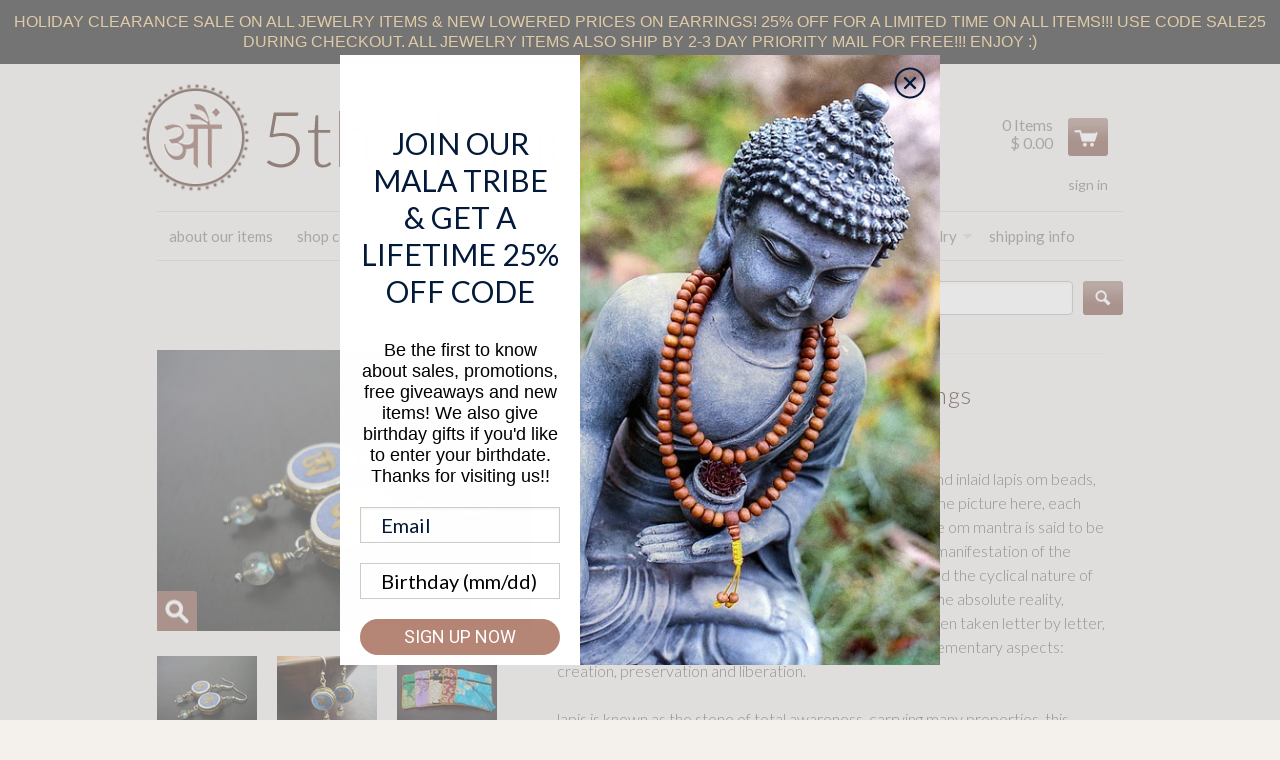

--- FILE ---
content_type: text/html; charset=utf-8
request_url: https://www.5thelementyoga.com/products/tibetan-lapis-om-earrings
body_size: 21952
content:
<!doctype html>
<!--[if lt IE 7]><html class="no-js ie6 oldie" lang="en"><![endif]-->
<!--[if IE 7]><html class="no-js ie7 oldie" lang="en"><![endif]-->
<!--[if IE 8]><html class="no-js ie8 oldie" lang="en"><![endif]-->
<!--[if gt IE 8]><!--><html class="no-js" lang="en"><!--<![endif]-->
<head>
  
  <link rel="shortcut icon" href="//www.5thelementyoga.com/cdn/shop/t/23/assets/favicon.png?v=1444" type="image/png" />
  <meta charset="utf-8">
    
  <link rel="canonical" href="https://www.5thelementyoga.com/products/tibetan-lapis-om-earrings" />
  


  
  
    
      
      
      
      
        <meta name="keywords" content="earrings, turquoise earrings, coral earrings, lapis earrings, om earrings, buddha earrings" />
      
    
      
      
      
        <meta name="description" content="women's lapis tibetan om earrings, made from tibetan hand inlaid lapis om beads, and beautiful labradorite. includes gemstone card and gift bag." />
      
      
    
      
      
        <title>Tibetan Lapis Om Earrings | औं 5th Element Yoga</title>
        <meta name="title" content="Tibetan Lapis Om Earrings | औं 5th Element Yoga" />
      
      
      
    
  

  <meta http-equiv="X-UA-Compatible" content="IE=edge,chrome=1">
  <meta name="author" content="" />
  <meta name="viewport" content="width=device-width, initial-scale=1.0, maximum-scale=1.0, user-scalable=no">
  <script>window.performance && window.performance.mark && window.performance.mark('shopify.content_for_header.start');</script><meta name="google-site-verification" content="2a5cFX4lmMrDFSzmgPn9QCbeVYKiltJHCX6rGxdqzCw">
<meta name="facebook-domain-verification" content="yey06m09875m7tema9ztaq0jrwpiy9">
<meta name="facebook-domain-verification" content="7bt9dhklcomys7zek9hya7payohpc4">
<meta id="shopify-digital-wallet" name="shopify-digital-wallet" content="/10142/digital_wallets/dialog">
<meta name="shopify-checkout-api-token" content="52fc017fab6558db731feb65fdf7abd1">
<meta id="in-context-paypal-metadata" data-shop-id="10142" data-venmo-supported="true" data-environment="production" data-locale="en_US" data-paypal-v4="true" data-currency="USD">
<link rel="alternate" type="application/json+oembed" href="https://www.5thelementyoga.com/products/tibetan-lapis-om-earrings.oembed">
<script async="async" src="/checkouts/internal/preloads.js?locale=en-US"></script>
<link rel="preconnect" href="https://shop.app" crossorigin="anonymous">
<script async="async" src="https://shop.app/checkouts/internal/preloads.js?locale=en-US&shop_id=10142" crossorigin="anonymous"></script>
<script id="shopify-features" type="application/json">{"accessToken":"52fc017fab6558db731feb65fdf7abd1","betas":["rich-media-storefront-analytics"],"domain":"www.5thelementyoga.com","predictiveSearch":true,"shopId":10142,"locale":"en"}</script>
<script>var Shopify = Shopify || {};
Shopify.shop = "fifthelementstore.myshopify.com";
Shopify.locale = "en";
Shopify.currency = {"active":"USD","rate":"1.0"};
Shopify.country = "US";
Shopify.theme = {"name":"Copy of React - edited by LucaThemes [1.2.2] - ...","id":138859937929,"schema_name":null,"schema_version":null,"theme_store_id":null,"role":"main"};
Shopify.theme.handle = "null";
Shopify.theme.style = {"id":null,"handle":null};
Shopify.cdnHost = "www.5thelementyoga.com/cdn";
Shopify.routes = Shopify.routes || {};
Shopify.routes.root = "/";</script>
<script type="module">!function(o){(o.Shopify=o.Shopify||{}).modules=!0}(window);</script>
<script>!function(o){function n(){var o=[];function n(){o.push(Array.prototype.slice.apply(arguments))}return n.q=o,n}var t=o.Shopify=o.Shopify||{};t.loadFeatures=n(),t.autoloadFeatures=n()}(window);</script>
<script>
  window.ShopifyPay = window.ShopifyPay || {};
  window.ShopifyPay.apiHost = "shop.app\/pay";
  window.ShopifyPay.redirectState = null;
</script>
<script id="shop-js-analytics" type="application/json">{"pageType":"product"}</script>
<script defer="defer" async type="module" src="//www.5thelementyoga.com/cdn/shopifycloud/shop-js/modules/v2/client.init-shop-cart-sync_C5BV16lS.en.esm.js"></script>
<script defer="defer" async type="module" src="//www.5thelementyoga.com/cdn/shopifycloud/shop-js/modules/v2/chunk.common_CygWptCX.esm.js"></script>
<script type="module">
  await import("//www.5thelementyoga.com/cdn/shopifycloud/shop-js/modules/v2/client.init-shop-cart-sync_C5BV16lS.en.esm.js");
await import("//www.5thelementyoga.com/cdn/shopifycloud/shop-js/modules/v2/chunk.common_CygWptCX.esm.js");

  window.Shopify.SignInWithShop?.initShopCartSync?.({"fedCMEnabled":true,"windoidEnabled":true});

</script>
<script>
  window.Shopify = window.Shopify || {};
  if (!window.Shopify.featureAssets) window.Shopify.featureAssets = {};
  window.Shopify.featureAssets['shop-js'] = {"shop-cart-sync":["modules/v2/client.shop-cart-sync_ZFArdW7E.en.esm.js","modules/v2/chunk.common_CygWptCX.esm.js"],"init-fed-cm":["modules/v2/client.init-fed-cm_CmiC4vf6.en.esm.js","modules/v2/chunk.common_CygWptCX.esm.js"],"shop-button":["modules/v2/client.shop-button_tlx5R9nI.en.esm.js","modules/v2/chunk.common_CygWptCX.esm.js"],"shop-cash-offers":["modules/v2/client.shop-cash-offers_DOA2yAJr.en.esm.js","modules/v2/chunk.common_CygWptCX.esm.js","modules/v2/chunk.modal_D71HUcav.esm.js"],"init-windoid":["modules/v2/client.init-windoid_sURxWdc1.en.esm.js","modules/v2/chunk.common_CygWptCX.esm.js"],"shop-toast-manager":["modules/v2/client.shop-toast-manager_ClPi3nE9.en.esm.js","modules/v2/chunk.common_CygWptCX.esm.js"],"init-shop-email-lookup-coordinator":["modules/v2/client.init-shop-email-lookup-coordinator_B8hsDcYM.en.esm.js","modules/v2/chunk.common_CygWptCX.esm.js"],"init-shop-cart-sync":["modules/v2/client.init-shop-cart-sync_C5BV16lS.en.esm.js","modules/v2/chunk.common_CygWptCX.esm.js"],"avatar":["modules/v2/client.avatar_BTnouDA3.en.esm.js"],"pay-button":["modules/v2/client.pay-button_FdsNuTd3.en.esm.js","modules/v2/chunk.common_CygWptCX.esm.js"],"init-customer-accounts":["modules/v2/client.init-customer-accounts_DxDtT_ad.en.esm.js","modules/v2/client.shop-login-button_C5VAVYt1.en.esm.js","modules/v2/chunk.common_CygWptCX.esm.js","modules/v2/chunk.modal_D71HUcav.esm.js"],"init-shop-for-new-customer-accounts":["modules/v2/client.init-shop-for-new-customer-accounts_ChsxoAhi.en.esm.js","modules/v2/client.shop-login-button_C5VAVYt1.en.esm.js","modules/v2/chunk.common_CygWptCX.esm.js","modules/v2/chunk.modal_D71HUcav.esm.js"],"shop-login-button":["modules/v2/client.shop-login-button_C5VAVYt1.en.esm.js","modules/v2/chunk.common_CygWptCX.esm.js","modules/v2/chunk.modal_D71HUcav.esm.js"],"init-customer-accounts-sign-up":["modules/v2/client.init-customer-accounts-sign-up_CPSyQ0Tj.en.esm.js","modules/v2/client.shop-login-button_C5VAVYt1.en.esm.js","modules/v2/chunk.common_CygWptCX.esm.js","modules/v2/chunk.modal_D71HUcav.esm.js"],"shop-follow-button":["modules/v2/client.shop-follow-button_Cva4Ekp9.en.esm.js","modules/v2/chunk.common_CygWptCX.esm.js","modules/v2/chunk.modal_D71HUcav.esm.js"],"checkout-modal":["modules/v2/client.checkout-modal_BPM8l0SH.en.esm.js","modules/v2/chunk.common_CygWptCX.esm.js","modules/v2/chunk.modal_D71HUcav.esm.js"],"lead-capture":["modules/v2/client.lead-capture_Bi8yE_yS.en.esm.js","modules/v2/chunk.common_CygWptCX.esm.js","modules/v2/chunk.modal_D71HUcav.esm.js"],"shop-login":["modules/v2/client.shop-login_D6lNrXab.en.esm.js","modules/v2/chunk.common_CygWptCX.esm.js","modules/v2/chunk.modal_D71HUcav.esm.js"],"payment-terms":["modules/v2/client.payment-terms_CZxnsJam.en.esm.js","modules/v2/chunk.common_CygWptCX.esm.js","modules/v2/chunk.modal_D71HUcav.esm.js"]};
</script>
<script>(function() {
  var isLoaded = false;
  function asyncLoad() {
    if (isLoaded) return;
    isLoaded = true;
    var urls = ["https:\/\/cdn.one.store\/javascript\/dist\/1.0\/jcr-widget.js?account_id=shopify:fifthelementstore.myshopify.com\u0026shop=fifthelementstore.myshopify.com","https:\/\/go.smartrmail.com\/scripts\/pop_up_v3_script_tag_live.js?shop=fifthelementstore.myshopify.com","https:\/\/analytics.smartrmail.com\/v1_shopify.js?shop=fifthelementstore.myshopify.com","https:\/\/cdn.hextom.com\/js\/quickannouncementbar.js?shop=fifthelementstore.myshopify.com"];
    for (var i = 0; i < urls.length; i++) {
      var s = document.createElement('script');
      s.type = 'text/javascript';
      s.async = true;
      s.src = urls[i];
      var x = document.getElementsByTagName('script')[0];
      x.parentNode.insertBefore(s, x);
    }
  };
  if(window.attachEvent) {
    window.attachEvent('onload', asyncLoad);
  } else {
    window.addEventListener('load', asyncLoad, false);
  }
})();</script>
<script id="__st">var __st={"a":10142,"offset":-25200,"reqid":"295964e4-59ba-4a21-9ca5-3ff15f2aae4d-1768795268","pageurl":"www.5thelementyoga.com\/products\/tibetan-lapis-om-earrings","u":"32ab6d4e30ad","p":"product","rtyp":"product","rid":8957525385};</script>
<script>window.ShopifyPaypalV4VisibilityTracking = true;</script>
<script id="captcha-bootstrap">!function(){'use strict';const t='contact',e='account',n='new_comment',o=[[t,t],['blogs',n],['comments',n],[t,'customer']],c=[[e,'customer_login'],[e,'guest_login'],[e,'recover_customer_password'],[e,'create_customer']],r=t=>t.map((([t,e])=>`form[action*='/${t}']:not([data-nocaptcha='true']) input[name='form_type'][value='${e}']`)).join(','),a=t=>()=>t?[...document.querySelectorAll(t)].map((t=>t.form)):[];function s(){const t=[...o],e=r(t);return a(e)}const i='password',u='form_key',d=['recaptcha-v3-token','g-recaptcha-response','h-captcha-response',i],f=()=>{try{return window.sessionStorage}catch{return}},m='__shopify_v',_=t=>t.elements[u];function p(t,e,n=!1){try{const o=window.sessionStorage,c=JSON.parse(o.getItem(e)),{data:r}=function(t){const{data:e,action:n}=t;return t[m]||n?{data:e,action:n}:{data:t,action:n}}(c);for(const[e,n]of Object.entries(r))t.elements[e]&&(t.elements[e].value=n);n&&o.removeItem(e)}catch(o){console.error('form repopulation failed',{error:o})}}const l='form_type',E='cptcha';function T(t){t.dataset[E]=!0}const w=window,h=w.document,L='Shopify',v='ce_forms',y='captcha';let A=!1;((t,e)=>{const n=(g='f06e6c50-85a8-45c8-87d0-21a2b65856fe',I='https://cdn.shopify.com/shopifycloud/storefront-forms-hcaptcha/ce_storefront_forms_captcha_hcaptcha.v1.5.2.iife.js',D={infoText:'Protected by hCaptcha',privacyText:'Privacy',termsText:'Terms'},(t,e,n)=>{const o=w[L][v],c=o.bindForm;if(c)return c(t,g,e,D).then(n);var r;o.q.push([[t,g,e,D],n]),r=I,A||(h.body.append(Object.assign(h.createElement('script'),{id:'captcha-provider',async:!0,src:r})),A=!0)});var g,I,D;w[L]=w[L]||{},w[L][v]=w[L][v]||{},w[L][v].q=[],w[L][y]=w[L][y]||{},w[L][y].protect=function(t,e){n(t,void 0,e),T(t)},Object.freeze(w[L][y]),function(t,e,n,w,h,L){const[v,y,A,g]=function(t,e,n){const i=e?o:[],u=t?c:[],d=[...i,...u],f=r(d),m=r(i),_=r(d.filter((([t,e])=>n.includes(e))));return[a(f),a(m),a(_),s()]}(w,h,L),I=t=>{const e=t.target;return e instanceof HTMLFormElement?e:e&&e.form},D=t=>v().includes(t);t.addEventListener('submit',(t=>{const e=I(t);if(!e)return;const n=D(e)&&!e.dataset.hcaptchaBound&&!e.dataset.recaptchaBound,o=_(e),c=g().includes(e)&&(!o||!o.value);(n||c)&&t.preventDefault(),c&&!n&&(function(t){try{if(!f())return;!function(t){const e=f();if(!e)return;const n=_(t);if(!n)return;const o=n.value;o&&e.removeItem(o)}(t);const e=Array.from(Array(32),(()=>Math.random().toString(36)[2])).join('');!function(t,e){_(t)||t.append(Object.assign(document.createElement('input'),{type:'hidden',name:u})),t.elements[u].value=e}(t,e),function(t,e){const n=f();if(!n)return;const o=[...t.querySelectorAll(`input[type='${i}']`)].map((({name:t})=>t)),c=[...d,...o],r={};for(const[a,s]of new FormData(t).entries())c.includes(a)||(r[a]=s);n.setItem(e,JSON.stringify({[m]:1,action:t.action,data:r}))}(t,e)}catch(e){console.error('failed to persist form',e)}}(e),e.submit())}));const S=(t,e)=>{t&&!t.dataset[E]&&(n(t,e.some((e=>e===t))),T(t))};for(const o of['focusin','change'])t.addEventListener(o,(t=>{const e=I(t);D(e)&&S(e,y())}));const B=e.get('form_key'),M=e.get(l),P=B&&M;t.addEventListener('DOMContentLoaded',(()=>{const t=y();if(P)for(const e of t)e.elements[l].value===M&&p(e,B);[...new Set([...A(),...v().filter((t=>'true'===t.dataset.shopifyCaptcha))])].forEach((e=>S(e,t)))}))}(h,new URLSearchParams(w.location.search),n,t,e,['guest_login'])})(!0,!0)}();</script>
<script integrity="sha256-4kQ18oKyAcykRKYeNunJcIwy7WH5gtpwJnB7kiuLZ1E=" data-source-attribution="shopify.loadfeatures" defer="defer" src="//www.5thelementyoga.com/cdn/shopifycloud/storefront/assets/storefront/load_feature-a0a9edcb.js" crossorigin="anonymous"></script>
<script crossorigin="anonymous" defer="defer" src="//www.5thelementyoga.com/cdn/shopifycloud/storefront/assets/shopify_pay/storefront-65b4c6d7.js?v=20250812"></script>
<script data-source-attribution="shopify.dynamic_checkout.dynamic.init">var Shopify=Shopify||{};Shopify.PaymentButton=Shopify.PaymentButton||{isStorefrontPortableWallets:!0,init:function(){window.Shopify.PaymentButton.init=function(){};var t=document.createElement("script");t.src="https://www.5thelementyoga.com/cdn/shopifycloud/portable-wallets/latest/portable-wallets.en.js",t.type="module",document.head.appendChild(t)}};
</script>
<script data-source-attribution="shopify.dynamic_checkout.buyer_consent">
  function portableWalletsHideBuyerConsent(e){var t=document.getElementById("shopify-buyer-consent"),n=document.getElementById("shopify-subscription-policy-button");t&&n&&(t.classList.add("hidden"),t.setAttribute("aria-hidden","true"),n.removeEventListener("click",e))}function portableWalletsShowBuyerConsent(e){var t=document.getElementById("shopify-buyer-consent"),n=document.getElementById("shopify-subscription-policy-button");t&&n&&(t.classList.remove("hidden"),t.removeAttribute("aria-hidden"),n.addEventListener("click",e))}window.Shopify?.PaymentButton&&(window.Shopify.PaymentButton.hideBuyerConsent=portableWalletsHideBuyerConsent,window.Shopify.PaymentButton.showBuyerConsent=portableWalletsShowBuyerConsent);
</script>
<script data-source-attribution="shopify.dynamic_checkout.cart.bootstrap">document.addEventListener("DOMContentLoaded",(function(){function t(){return document.querySelector("shopify-accelerated-checkout-cart, shopify-accelerated-checkout")}if(t())Shopify.PaymentButton.init();else{new MutationObserver((function(e,n){t()&&(Shopify.PaymentButton.init(),n.disconnect())})).observe(document.body,{childList:!0,subtree:!0})}}));
</script>
<script id='scb4127' type='text/javascript' async='' src='https://www.5thelementyoga.com/cdn/shopifycloud/privacy-banner/storefront-banner.js'></script><link id="shopify-accelerated-checkout-styles" rel="stylesheet" media="screen" href="https://www.5thelementyoga.com/cdn/shopifycloud/portable-wallets/latest/accelerated-checkout-backwards-compat.css" crossorigin="anonymous">
<style id="shopify-accelerated-checkout-cart">
        #shopify-buyer-consent {
  margin-top: 1em;
  display: inline-block;
  width: 100%;
}

#shopify-buyer-consent.hidden {
  display: none;
}

#shopify-subscription-policy-button {
  background: none;
  border: none;
  padding: 0;
  text-decoration: underline;
  font-size: inherit;
  cursor: pointer;
}

#shopify-subscription-policy-button::before {
  box-shadow: none;
}

      </style>

<script>window.performance && window.performance.mark && window.performance.mark('shopify.content_for_header.end');</script>
  
  
  
  <meta property="og:site_name" content="5th Element Yoga Jewelry" />
  
    <meta property="og:image" content="//www.5thelementyoga.com/cdn/shop/files/DSC08908_compact.jpg?v=1750971029" />
  

  <link href="//www.5thelementyoga.com/cdn/shop/t/23/assets/shop.css?v=32511153006575761961735787556" rel="stylesheet" type="text/css" media="all" />
  <link href="//www.5thelementyoga.com/cdn/shop/t/23/assets/custom.css?v=88737273914108650511735041501" rel="stylesheet" type="text/css" media="all" />
  <link href="//www.5thelementyoga.com/cdn/shop/t/23/assets/jquery.fancybox.min.css?v=179430750787084844051734774415" rel="stylesheet" type="text/css" media="all" />

  
    <link rel="stylesheet" type="text/css" href="https://fonts.googleapis.com/css?family=Lato:300,400,700">
  

  
    <link rel="stylesheet" type="text/css" href="https://fonts.googleapis.com/css?family=Lato:300,400,700">
  

  <script src="//www.5thelementyoga.com/cdn/shop/t/23/assets/html5shiv.js?v=107268875627107148941734774415" type="text/javascript"></script>
  

  
  <meta name="google-site-verification" content="YuHuk5D7jdcCnmBvla7NiQuHf5oT69qJpgHcpqFElVc" />
  <meta name="google-site-verification" content="2a5cFX4lmMrDFSzmgPn9QCbeVYKiltJHCX6rGxdqzCw" />
  <meta name="google-site-verification" content="2a5cFX4lmMrDFSzmgPn9QCbeVYKiltJHCX6rGxdqzCw" />
  <meta name="msvalidate.01" content="2738906234DE34B460E4580B474002A5" />
  <meta name="p:domain_verify" content="ee0875e8b38504631847c6b1348cda46"/>

  <!-- Added by Lexity. DO NOT REMOVE/EDIT -->
  <meta name="google-site-verification" content="MfT3T1u_VHbY1QHrfhk7aNQVANybsbfsTA2QIT_5o2s" />
  <script type="text/javascript">
  (function (d, w) {
    var x = d.getElementsByTagName('SCRIPT')[0], g = d.createElement('SCRIPT'); 
    g.type = 'text/javascript';
    g.async = true;
    g.src = ('https:' == d.location.protocol ? 'https://ssl' : 'http://www') + '.google-analytics.com/ga.js';
    x.parentNode.insertBefore(g, x);
  }(document, window));
  </script>
  <!-- End of addition by Lexity. DO NOT REMOVE/EDIT -->

    

  
    <!-- <link
      rel="stylesheet"
      href="https://unpkg.com/swiper@8/swiper-bundle.min.css"
    /> -->
    <link
      rel="stylesheet"
      href="https://unpkg.com/swiper@7.4.1/swiper-bundle.min.css"
    />
  
<link href="https://monorail-edge.shopifysvc.com" rel="dns-prefetch">
<script>(function(){if ("sendBeacon" in navigator && "performance" in window) {try {var session_token_from_headers = performance.getEntriesByType('navigation')[0].serverTiming.find(x => x.name == '_s').description;} catch {var session_token_from_headers = undefined;}var session_cookie_matches = document.cookie.match(/_shopify_s=([^;]*)/);var session_token_from_cookie = session_cookie_matches && session_cookie_matches.length === 2 ? session_cookie_matches[1] : "";var session_token = session_token_from_headers || session_token_from_cookie || "";function handle_abandonment_event(e) {var entries = performance.getEntries().filter(function(entry) {return /monorail-edge.shopifysvc.com/.test(entry.name);});if (!window.abandonment_tracked && entries.length === 0) {window.abandonment_tracked = true;var currentMs = Date.now();var navigation_start = performance.timing.navigationStart;var payload = {shop_id: 10142,url: window.location.href,navigation_start,duration: currentMs - navigation_start,session_token,page_type: "product"};window.navigator.sendBeacon("https://monorail-edge.shopifysvc.com/v1/produce", JSON.stringify({schema_id: "online_store_buyer_site_abandonment/1.1",payload: payload,metadata: {event_created_at_ms: currentMs,event_sent_at_ms: currentMs}}));}}window.addEventListener('pagehide', handle_abandonment_event);}}());</script>
<script id="web-pixels-manager-setup">(function e(e,d,r,n,o){if(void 0===o&&(o={}),!Boolean(null===(a=null===(i=window.Shopify)||void 0===i?void 0:i.analytics)||void 0===a?void 0:a.replayQueue)){var i,a;window.Shopify=window.Shopify||{};var t=window.Shopify;t.analytics=t.analytics||{};var s=t.analytics;s.replayQueue=[],s.publish=function(e,d,r){return s.replayQueue.push([e,d,r]),!0};try{self.performance.mark("wpm:start")}catch(e){}var l=function(){var e={modern:/Edge?\/(1{2}[4-9]|1[2-9]\d|[2-9]\d{2}|\d{4,})\.\d+(\.\d+|)|Firefox\/(1{2}[4-9]|1[2-9]\d|[2-9]\d{2}|\d{4,})\.\d+(\.\d+|)|Chrom(ium|e)\/(9{2}|\d{3,})\.\d+(\.\d+|)|(Maci|X1{2}).+ Version\/(15\.\d+|(1[6-9]|[2-9]\d|\d{3,})\.\d+)([,.]\d+|)( \(\w+\)|)( Mobile\/\w+|) Safari\/|Chrome.+OPR\/(9{2}|\d{3,})\.\d+\.\d+|(CPU[ +]OS|iPhone[ +]OS|CPU[ +]iPhone|CPU IPhone OS|CPU iPad OS)[ +]+(15[._]\d+|(1[6-9]|[2-9]\d|\d{3,})[._]\d+)([._]\d+|)|Android:?[ /-](13[3-9]|1[4-9]\d|[2-9]\d{2}|\d{4,})(\.\d+|)(\.\d+|)|Android.+Firefox\/(13[5-9]|1[4-9]\d|[2-9]\d{2}|\d{4,})\.\d+(\.\d+|)|Android.+Chrom(ium|e)\/(13[3-9]|1[4-9]\d|[2-9]\d{2}|\d{4,})\.\d+(\.\d+|)|SamsungBrowser\/([2-9]\d|\d{3,})\.\d+/,legacy:/Edge?\/(1[6-9]|[2-9]\d|\d{3,})\.\d+(\.\d+|)|Firefox\/(5[4-9]|[6-9]\d|\d{3,})\.\d+(\.\d+|)|Chrom(ium|e)\/(5[1-9]|[6-9]\d|\d{3,})\.\d+(\.\d+|)([\d.]+$|.*Safari\/(?![\d.]+ Edge\/[\d.]+$))|(Maci|X1{2}).+ Version\/(10\.\d+|(1[1-9]|[2-9]\d|\d{3,})\.\d+)([,.]\d+|)( \(\w+\)|)( Mobile\/\w+|) Safari\/|Chrome.+OPR\/(3[89]|[4-9]\d|\d{3,})\.\d+\.\d+|(CPU[ +]OS|iPhone[ +]OS|CPU[ +]iPhone|CPU IPhone OS|CPU iPad OS)[ +]+(10[._]\d+|(1[1-9]|[2-9]\d|\d{3,})[._]\d+)([._]\d+|)|Android:?[ /-](13[3-9]|1[4-9]\d|[2-9]\d{2}|\d{4,})(\.\d+|)(\.\d+|)|Mobile Safari.+OPR\/([89]\d|\d{3,})\.\d+\.\d+|Android.+Firefox\/(13[5-9]|1[4-9]\d|[2-9]\d{2}|\d{4,})\.\d+(\.\d+|)|Android.+Chrom(ium|e)\/(13[3-9]|1[4-9]\d|[2-9]\d{2}|\d{4,})\.\d+(\.\d+|)|Android.+(UC? ?Browser|UCWEB|U3)[ /]?(15\.([5-9]|\d{2,})|(1[6-9]|[2-9]\d|\d{3,})\.\d+)\.\d+|SamsungBrowser\/(5\.\d+|([6-9]|\d{2,})\.\d+)|Android.+MQ{2}Browser\/(14(\.(9|\d{2,})|)|(1[5-9]|[2-9]\d|\d{3,})(\.\d+|))(\.\d+|)|K[Aa][Ii]OS\/(3\.\d+|([4-9]|\d{2,})\.\d+)(\.\d+|)/},d=e.modern,r=e.legacy,n=navigator.userAgent;return n.match(d)?"modern":n.match(r)?"legacy":"unknown"}(),u="modern"===l?"modern":"legacy",c=(null!=n?n:{modern:"",legacy:""})[u],f=function(e){return[e.baseUrl,"/wpm","/b",e.hashVersion,"modern"===e.buildTarget?"m":"l",".js"].join("")}({baseUrl:d,hashVersion:r,buildTarget:u}),m=function(e){var d=e.version,r=e.bundleTarget,n=e.surface,o=e.pageUrl,i=e.monorailEndpoint;return{emit:function(e){var a=e.status,t=e.errorMsg,s=(new Date).getTime(),l=JSON.stringify({metadata:{event_sent_at_ms:s},events:[{schema_id:"web_pixels_manager_load/3.1",payload:{version:d,bundle_target:r,page_url:o,status:a,surface:n,error_msg:t},metadata:{event_created_at_ms:s}}]});if(!i)return console&&console.warn&&console.warn("[Web Pixels Manager] No Monorail endpoint provided, skipping logging."),!1;try{return self.navigator.sendBeacon.bind(self.navigator)(i,l)}catch(e){}var u=new XMLHttpRequest;try{return u.open("POST",i,!0),u.setRequestHeader("Content-Type","text/plain"),u.send(l),!0}catch(e){return console&&console.warn&&console.warn("[Web Pixels Manager] Got an unhandled error while logging to Monorail."),!1}}}}({version:r,bundleTarget:l,surface:e.surface,pageUrl:self.location.href,monorailEndpoint:e.monorailEndpoint});try{o.browserTarget=l,function(e){var d=e.src,r=e.async,n=void 0===r||r,o=e.onload,i=e.onerror,a=e.sri,t=e.scriptDataAttributes,s=void 0===t?{}:t,l=document.createElement("script"),u=document.querySelector("head"),c=document.querySelector("body");if(l.async=n,l.src=d,a&&(l.integrity=a,l.crossOrigin="anonymous"),s)for(var f in s)if(Object.prototype.hasOwnProperty.call(s,f))try{l.dataset[f]=s[f]}catch(e){}if(o&&l.addEventListener("load",o),i&&l.addEventListener("error",i),u)u.appendChild(l);else{if(!c)throw new Error("Did not find a head or body element to append the script");c.appendChild(l)}}({src:f,async:!0,onload:function(){if(!function(){var e,d;return Boolean(null===(d=null===(e=window.Shopify)||void 0===e?void 0:e.analytics)||void 0===d?void 0:d.initialized)}()){var d=window.webPixelsManager.init(e)||void 0;if(d){var r=window.Shopify.analytics;r.replayQueue.forEach((function(e){var r=e[0],n=e[1],o=e[2];d.publishCustomEvent(r,n,o)})),r.replayQueue=[],r.publish=d.publishCustomEvent,r.visitor=d.visitor,r.initialized=!0}}},onerror:function(){return m.emit({status:"failed",errorMsg:"".concat(f," has failed to load")})},sri:function(e){var d=/^sha384-[A-Za-z0-9+/=]+$/;return"string"==typeof e&&d.test(e)}(c)?c:"",scriptDataAttributes:o}),m.emit({status:"loading"})}catch(e){m.emit({status:"failed",errorMsg:(null==e?void 0:e.message)||"Unknown error"})}}})({shopId: 10142,storefrontBaseUrl: "https://www.5thelementyoga.com",extensionsBaseUrl: "https://extensions.shopifycdn.com/cdn/shopifycloud/web-pixels-manager",monorailEndpoint: "https://monorail-edge.shopifysvc.com/unstable/produce_batch",surface: "storefront-renderer",enabledBetaFlags: ["2dca8a86"],webPixelsConfigList: [{"id":"426410121","configuration":"{\"config\":\"{\\\"pixel_id\\\":\\\"AW-779454359\\\",\\\"target_country\\\":\\\"US\\\",\\\"gtag_events\\\":[{\\\"type\\\":\\\"begin_checkout\\\",\\\"action_label\\\":\\\"AW-779454359\\\/z87zCMyW9I0BEJeP1vMC\\\"},{\\\"type\\\":\\\"search\\\",\\\"action_label\\\":\\\"AW-779454359\\\/YrUdCN2Y9I0BEJeP1vMC\\\"},{\\\"type\\\":\\\"view_item\\\",\\\"action_label\\\":[\\\"AW-779454359\\\/AEEoCMaW9I0BEJeP1vMC\\\",\\\"MC-3JY10FYZBV\\\"]},{\\\"type\\\":\\\"purchase\\\",\\\"action_label\\\":[\\\"AW-779454359\\\/-Hz9CMOW9I0BEJeP1vMC\\\",\\\"MC-3JY10FYZBV\\\"]},{\\\"type\\\":\\\"page_view\\\",\\\"action_label\\\":[\\\"AW-779454359\\\/4eS8CMCW9I0BEJeP1vMC\\\",\\\"MC-3JY10FYZBV\\\"]},{\\\"type\\\":\\\"add_payment_info\\\",\\\"action_label\\\":\\\"AW-779454359\\\/cDhLCOCY9I0BEJeP1vMC\\\"},{\\\"type\\\":\\\"add_to_cart\\\",\\\"action_label\\\":\\\"AW-779454359\\\/hjr9CMmW9I0BEJeP1vMC\\\"}],\\\"enable_monitoring_mode\\\":false}\"}","eventPayloadVersion":"v1","runtimeContext":"OPEN","scriptVersion":"b2a88bafab3e21179ed38636efcd8a93","type":"APP","apiClientId":1780363,"privacyPurposes":[],"dataSharingAdjustments":{"protectedCustomerApprovalScopes":["read_customer_address","read_customer_email","read_customer_name","read_customer_personal_data","read_customer_phone"]}},{"id":"179896457","configuration":"{\"pixel_id\":\"728481158489247\",\"pixel_type\":\"facebook_pixel\",\"metaapp_system_user_token\":\"-\"}","eventPayloadVersion":"v1","runtimeContext":"OPEN","scriptVersion":"ca16bc87fe92b6042fbaa3acc2fbdaa6","type":"APP","apiClientId":2329312,"privacyPurposes":["ANALYTICS","MARKETING","SALE_OF_DATA"],"dataSharingAdjustments":{"protectedCustomerApprovalScopes":["read_customer_address","read_customer_email","read_customer_name","read_customer_personal_data","read_customer_phone"]}},{"id":"shopify-app-pixel","configuration":"{}","eventPayloadVersion":"v1","runtimeContext":"STRICT","scriptVersion":"0450","apiClientId":"shopify-pixel","type":"APP","privacyPurposes":["ANALYTICS","MARKETING"]},{"id":"shopify-custom-pixel","eventPayloadVersion":"v1","runtimeContext":"LAX","scriptVersion":"0450","apiClientId":"shopify-pixel","type":"CUSTOM","privacyPurposes":["ANALYTICS","MARKETING"]}],isMerchantRequest: false,initData: {"shop":{"name":"5th Element Yoga Jewelry","paymentSettings":{"currencyCode":"USD"},"myshopifyDomain":"fifthelementstore.myshopify.com","countryCode":"US","storefrontUrl":"https:\/\/www.5thelementyoga.com"},"customer":null,"cart":null,"checkout":null,"productVariants":[{"price":{"amount":29.0,"currencyCode":"USD"},"product":{"title":"Tibetan Lapis Om Earrings","vendor":"5th Element Yoga","id":"8957525385","untranslatedTitle":"Tibetan Lapis Om Earrings","url":"\/products\/tibetan-lapis-om-earrings","type":"Earrings"},"id":"31886238857","image":{"src":"\/\/www.5thelementyoga.com\/cdn\/shop\/files\/DSC08908.jpg?v=1750971029"},"sku":"","title":"Tibetan Lapis Om Earrings \/ Turquoise \/ 1.25\" Length","untranslatedTitle":"Tibetan Lapis Om Earrings \/ Turquoise \/ 1.25\" Length"}],"purchasingCompany":null},},"https://www.5thelementyoga.com/cdn","fcfee988w5aeb613cpc8e4bc33m6693e112",{"modern":"","legacy":""},{"shopId":"10142","storefrontBaseUrl":"https:\/\/www.5thelementyoga.com","extensionBaseUrl":"https:\/\/extensions.shopifycdn.com\/cdn\/shopifycloud\/web-pixels-manager","surface":"storefront-renderer","enabledBetaFlags":"[\"2dca8a86\"]","isMerchantRequest":"false","hashVersion":"fcfee988w5aeb613cpc8e4bc33m6693e112","publish":"custom","events":"[[\"page_viewed\",{}],[\"product_viewed\",{\"productVariant\":{\"price\":{\"amount\":29.0,\"currencyCode\":\"USD\"},\"product\":{\"title\":\"Tibetan Lapis Om Earrings\",\"vendor\":\"5th Element Yoga\",\"id\":\"8957525385\",\"untranslatedTitle\":\"Tibetan Lapis Om Earrings\",\"url\":\"\/products\/tibetan-lapis-om-earrings\",\"type\":\"Earrings\"},\"id\":\"31886238857\",\"image\":{\"src\":\"\/\/www.5thelementyoga.com\/cdn\/shop\/files\/DSC08908.jpg?v=1750971029\"},\"sku\":\"\",\"title\":\"Tibetan Lapis Om Earrings \/ Turquoise \/ 1.25\\\" Length\",\"untranslatedTitle\":\"Tibetan Lapis Om Earrings \/ Turquoise \/ 1.25\\\" Length\"}}]]"});</script><script>
  window.ShopifyAnalytics = window.ShopifyAnalytics || {};
  window.ShopifyAnalytics.meta = window.ShopifyAnalytics.meta || {};
  window.ShopifyAnalytics.meta.currency = 'USD';
  var meta = {"product":{"id":8957525385,"gid":"gid:\/\/shopify\/Product\/8957525385","vendor":"5th Element Yoga","type":"Earrings","handle":"tibetan-lapis-om-earrings","variants":[{"id":31886238857,"price":2900,"name":"Tibetan Lapis Om Earrings - Tibetan Lapis Om Earrings \/ Turquoise \/ 1.25\" Length","public_title":"Tibetan Lapis Om Earrings \/ Turquoise \/ 1.25\" Length","sku":""}],"remote":false},"page":{"pageType":"product","resourceType":"product","resourceId":8957525385,"requestId":"295964e4-59ba-4a21-9ca5-3ff15f2aae4d-1768795268"}};
  for (var attr in meta) {
    window.ShopifyAnalytics.meta[attr] = meta[attr];
  }
</script>
<script class="analytics">
  (function () {
    var customDocumentWrite = function(content) {
      var jquery = null;

      if (window.jQuery) {
        jquery = window.jQuery;
      } else if (window.Checkout && window.Checkout.$) {
        jquery = window.Checkout.$;
      }

      if (jquery) {
        jquery('body').append(content);
      }
    };

    var hasLoggedConversion = function(token) {
      if (token) {
        return document.cookie.indexOf('loggedConversion=' + token) !== -1;
      }
      return false;
    }

    var setCookieIfConversion = function(token) {
      if (token) {
        var twoMonthsFromNow = new Date(Date.now());
        twoMonthsFromNow.setMonth(twoMonthsFromNow.getMonth() + 2);

        document.cookie = 'loggedConversion=' + token + '; expires=' + twoMonthsFromNow;
      }
    }

    var trekkie = window.ShopifyAnalytics.lib = window.trekkie = window.trekkie || [];
    if (trekkie.integrations) {
      return;
    }
    trekkie.methods = [
      'identify',
      'page',
      'ready',
      'track',
      'trackForm',
      'trackLink'
    ];
    trekkie.factory = function(method) {
      return function() {
        var args = Array.prototype.slice.call(arguments);
        args.unshift(method);
        trekkie.push(args);
        return trekkie;
      };
    };
    for (var i = 0; i < trekkie.methods.length; i++) {
      var key = trekkie.methods[i];
      trekkie[key] = trekkie.factory(key);
    }
    trekkie.load = function(config) {
      trekkie.config = config || {};
      trekkie.config.initialDocumentCookie = document.cookie;
      var first = document.getElementsByTagName('script')[0];
      var script = document.createElement('script');
      script.type = 'text/javascript';
      script.onerror = function(e) {
        var scriptFallback = document.createElement('script');
        scriptFallback.type = 'text/javascript';
        scriptFallback.onerror = function(error) {
                var Monorail = {
      produce: function produce(monorailDomain, schemaId, payload) {
        var currentMs = new Date().getTime();
        var event = {
          schema_id: schemaId,
          payload: payload,
          metadata: {
            event_created_at_ms: currentMs,
            event_sent_at_ms: currentMs
          }
        };
        return Monorail.sendRequest("https://" + monorailDomain + "/v1/produce", JSON.stringify(event));
      },
      sendRequest: function sendRequest(endpointUrl, payload) {
        // Try the sendBeacon API
        if (window && window.navigator && typeof window.navigator.sendBeacon === 'function' && typeof window.Blob === 'function' && !Monorail.isIos12()) {
          var blobData = new window.Blob([payload], {
            type: 'text/plain'
          });

          if (window.navigator.sendBeacon(endpointUrl, blobData)) {
            return true;
          } // sendBeacon was not successful

        } // XHR beacon

        var xhr = new XMLHttpRequest();

        try {
          xhr.open('POST', endpointUrl);
          xhr.setRequestHeader('Content-Type', 'text/plain');
          xhr.send(payload);
        } catch (e) {
          console.log(e);
        }

        return false;
      },
      isIos12: function isIos12() {
        return window.navigator.userAgent.lastIndexOf('iPhone; CPU iPhone OS 12_') !== -1 || window.navigator.userAgent.lastIndexOf('iPad; CPU OS 12_') !== -1;
      }
    };
    Monorail.produce('monorail-edge.shopifysvc.com',
      'trekkie_storefront_load_errors/1.1',
      {shop_id: 10142,
      theme_id: 138859937929,
      app_name: "storefront",
      context_url: window.location.href,
      source_url: "//www.5thelementyoga.com/cdn/s/trekkie.storefront.cd680fe47e6c39ca5d5df5f0a32d569bc48c0f27.min.js"});

        };
        scriptFallback.async = true;
        scriptFallback.src = '//www.5thelementyoga.com/cdn/s/trekkie.storefront.cd680fe47e6c39ca5d5df5f0a32d569bc48c0f27.min.js';
        first.parentNode.insertBefore(scriptFallback, first);
      };
      script.async = true;
      script.src = '//www.5thelementyoga.com/cdn/s/trekkie.storefront.cd680fe47e6c39ca5d5df5f0a32d569bc48c0f27.min.js';
      first.parentNode.insertBefore(script, first);
    };
    trekkie.load(
      {"Trekkie":{"appName":"storefront","development":false,"defaultAttributes":{"shopId":10142,"isMerchantRequest":null,"themeId":138859937929,"themeCityHash":"12644356734507058022","contentLanguage":"en","currency":"USD","eventMetadataId":"6450a4de-b2e4-40b5-b627-a6f2c31007f9"},"isServerSideCookieWritingEnabled":true,"monorailRegion":"shop_domain","enabledBetaFlags":["65f19447"]},"Session Attribution":{},"S2S":{"facebookCapiEnabled":false,"source":"trekkie-storefront-renderer","apiClientId":580111}}
    );

    var loaded = false;
    trekkie.ready(function() {
      if (loaded) return;
      loaded = true;

      window.ShopifyAnalytics.lib = window.trekkie;

      var originalDocumentWrite = document.write;
      document.write = customDocumentWrite;
      try { window.ShopifyAnalytics.merchantGoogleAnalytics.call(this); } catch(error) {};
      document.write = originalDocumentWrite;

      window.ShopifyAnalytics.lib.page(null,{"pageType":"product","resourceType":"product","resourceId":8957525385,"requestId":"295964e4-59ba-4a21-9ca5-3ff15f2aae4d-1768795268","shopifyEmitted":true});

      var match = window.location.pathname.match(/checkouts\/(.+)\/(thank_you|post_purchase)/)
      var token = match? match[1]: undefined;
      if (!hasLoggedConversion(token)) {
        setCookieIfConversion(token);
        window.ShopifyAnalytics.lib.track("Viewed Product",{"currency":"USD","variantId":31886238857,"productId":8957525385,"productGid":"gid:\/\/shopify\/Product\/8957525385","name":"Tibetan Lapis Om Earrings - Tibetan Lapis Om Earrings \/ Turquoise \/ 1.25\" Length","price":"29.00","sku":"","brand":"5th Element Yoga","variant":"Tibetan Lapis Om Earrings \/ Turquoise \/ 1.25\" Length","category":"Earrings","nonInteraction":true,"remote":false},undefined,undefined,{"shopifyEmitted":true});
      window.ShopifyAnalytics.lib.track("monorail:\/\/trekkie_storefront_viewed_product\/1.1",{"currency":"USD","variantId":31886238857,"productId":8957525385,"productGid":"gid:\/\/shopify\/Product\/8957525385","name":"Tibetan Lapis Om Earrings - Tibetan Lapis Om Earrings \/ Turquoise \/ 1.25\" Length","price":"29.00","sku":"","brand":"5th Element Yoga","variant":"Tibetan Lapis Om Earrings \/ Turquoise \/ 1.25\" Length","category":"Earrings","nonInteraction":true,"remote":false,"referer":"https:\/\/www.5thelementyoga.com\/products\/tibetan-lapis-om-earrings"});
      }
    });


        var eventsListenerScript = document.createElement('script');
        eventsListenerScript.async = true;
        eventsListenerScript.src = "//www.5thelementyoga.com/cdn/shopifycloud/storefront/assets/shop_events_listener-3da45d37.js";
        document.getElementsByTagName('head')[0].appendChild(eventsListenerScript);

})();</script>
<script
  defer
  src="https://www.5thelementyoga.com/cdn/shopifycloud/perf-kit/shopify-perf-kit-3.0.4.min.js"
  data-application="storefront-renderer"
  data-shop-id="10142"
  data-render-region="gcp-us-central1"
  data-page-type="product"
  data-theme-instance-id="138859937929"
  data-theme-name=""
  data-theme-version=""
  data-monorail-region="shop_domain"
  data-resource-timing-sampling-rate="10"
  data-shs="true"
  data-shs-beacon="true"
  data-shs-export-with-fetch="true"
  data-shs-logs-sample-rate="1"
  data-shs-beacon-endpoint="https://www.5thelementyoga.com/api/collect"
></script>
</head>

<!-- <body onLoad="PreloadImages('//www.5thelementyoga.com/cdn/shop/t/23/assets/icn_cart-icon-gradient.png?v=45372339866522668301734774415');">  -->
<body class="template-product">

  <div class="toolbar">
  <div class="toolbar__left">
    <span class="toolbar__left--chevron display-none"><img src="//www.5thelementyoga.com/cdn/shop/t/23/assets/chevron-left-solid.svg?v=28928635006252183061734774415" /></span>
  </div>
  <div class="toolbar__right">
    <span class="toolbar__right--cart"><img src="//www.5thelementyoga.com/cdn/shop/t/23/assets/shopping-basket-solid.svg?v=89202755282907890481734774415" /><span class="toolbar__right--cart-counter">3</span></span>
    <span class="toolbar__right--zoom"><img src="//www.5thelementyoga.com/cdn/shop/t/23/assets/search-solid.svg?v=182362772830760294911734774415" /></span>
    <span class="toolbar__right--bars"><img src="//www.5thelementyoga.com/cdn/shop/t/23/assets/bars-solid.svg?v=21165644593255659491734774415" /></span>
  </div>
</div>
  <div class="cart-drawer">
  <div class="cart-drawer__logo">
    <a href="/"><img src="//www.5thelementyoga.com/cdn/shop/t/23/assets/logo.png?v=144419867825719962791736838001" alt="5th Element Yoga Jewelry" /></a>  
  </div>
  <div class="cart-drawer__contents">
    
  </div>
  <div class="cart-drawer__summary">
    <div class="cart-drawer__summary--total">
      <p>Subtotal</p>
      <div class="cart-drawer__summary--total-amount" data-total="0">

      </div>
    </div>
    <div class="cart-drawer__summary--note">
      <p>Add a Note or Gift Message:</p>
      <textarea></textarea>
    </div>
    <div class="cart-drawer__summary--checkout">
      <button onclick="(window.location.href=window.Shopify.routes.root + 'checkout')();">Checkout</button>
    </div>
  </div>
</div>

  <div class="search-drawer">
  <script src="//www.5thelementyoga.com/cdn/shop/t/23/assets/predictive-search.js?v=111965335263070497791734774415" defer="defer"></script>
  <predictive-search>
    <form action="/search" method="get" role="search">
      <input
        id="Search"
        type="search"
        name="q"
        value=""
        role="combobox"
        aria-expanded="false"
        aria-owns="predictive-search-results-list"
        aria-controls="predictive-search-results-list"
        aria-haspopup="listbox"
        aria-autocomplete="list"
        autocorrect="off"
        autocomplete="off"
        autocapitalize="off"
        spellcheck="false"
      >
      <input name="options[prefix]" type="hidden" value="last">
      <div id="predictive-search" tabindex="-1"></div>    
    </form>
  </predictive-search>
</div>

  <div class="menu-drawer">
  <ul class="menu-drawer__list">
    
      <li class="menu-drawer__link">
        <a href="/pages/about-our-malas">about our malas</a>
  
        
      </li>
    
      <li class="menu-drawer__link">
        <a href="/pages/about-mantras">about mantras</a>
  
        
      </li>
    
      <li class="menu-drawer__link">
        <a href="/pages/shop-by-birthstone">shop by birthstone</a>
  
        
      </li>
    
      <li class="menu-drawer__link">
        <a href="/pages/shop-by-color-chakra">shop by color | chakra</a>
  
        
      </li>
    
      <li class="menu-drawer__link">
        <a href="/pages/about-gemstones">shop by gemstone</a>
  
        
      </li>
    
      <li class="menu-drawer__link">
        <a href="/pages/search-gemstone-jewelry-by-intention">shop by intention</a>
  
        
      </li>
    
      <li class="menu-drawer__link">
        <a href="/pages/free-shipping-yoga-buddhist-malas-jewelry">shipping info</a>
  
        
      </li>
    
      <li class="menu-drawer__link">
        <a href="/blogs/on-our-blog">our blog</a>
  
        
      </li>
    
      <li class="menu-drawer__link">
        <a href="/pages/contact-us">contact us</a>
  
        
      </li>
    
  </ul>
</div>

  <div class="wrapper">
    <div class="overlay"></div>
    <header id="header" class="row">
      <div class="header span12 clearfix">
        <div class="logo">
          
            <a href="/"><img src="//www.5thelementyoga.com/cdn/shop/t/23/assets/logo.png?v=144419867825719962791736838001" alt="5th Element Yoga Jewelry" /></a>
          
        </div> <!-- /.logo -->
        <div class="cart-summary">
          <a href="/cart" class="clearfix">
            <div class="icon">View cart</div>
            <div class="details">
              <span class="item-count">0 Items</span>
              <span class="note">$ 0.00</span>              
            </div> <!-- /.details -->
          </a> 
        </div> <!-- /.cart-summary -->
        
        <div class="customerlinks">
          
  
  
  <a href="/account/login" id="customer_login_link">sign in</a>
  

  

        </div>
      </div> <!-- /.header -->
    </header> <!-- /#header.row -->

    <section id="nav" class="nav-primary row">
      <div class="span12">
        <nav class="main">
          
          <ul class="horizontal unstyled clearfix">
  
  
  <li>
  <a href="/pages/about-our-malas" class=""><span>about our items</span></a>
  
  
</li>


  
<li class="dropdown"><a href="/pages/about-gemstones" class=""><span>shop collections</span></a>
  
  
  
  <div class="dropdown advanced advanced-1 clearfix">
    
    
    <div class="menu">
      <h3><a href="/">shop collections 1</a></h3>
      <ul class="unstyled">
        
        <li>
          <a href="/collections/brand-new-items">brand new items!!</a>
        </li>
        
        <li>
          <a href="/pages/shop-by-birthstone">shop by birthstone</a>
        </li>
        
        <li>
          <a href="/pages/about-gemstones">shop by gemstone</a>
        </li>
        
        <li>
          <a href="/pages/search-gemstone-jewelry-by-intention">shop by intention</a>
        </li>
        
      </ul>
    </div>
    
    
    
  </div>
</li>


  
<li class="dropdown"><a href="/pages/shop-by-color-chakra" class=""><span>shop by color | chakra</span></a>
  
  
  
  <div class="dropdown advanced advanced-2 clearfix">
    
    
    <div class="menu">
      <h3><a href="/">shop by color | chakra 1</a></h3>
      <ul class="unstyled">
        
        <li>
          <a href="/collections/black-malas-jewelry-1st-chakra-jewelry-root-chakra">black | root</a>
        </li>
        
        <li>
          <a href="/collections/red-malas-jewelry-1st-chakra-jewelry-root-chakra">red | root</a>
        </li>
        
        <li>
          <a href="/collections/orange-malas-jewelry-2nd-chakra-jewelry-sacral-chakra">orange | sacral</a>
        </li>
        
        <li>
          <a href="/collections/yellow-malas-jewelry-3rd-chakra-jewelry-solar-plexus-chakra">yellow | solar plexus</a>
        </li>
        
        <li>
          <a href="/collections/green-malas-jewelry-4th-chakra-jewelry-heart-chakra">green | heart</a>
        </li>
        
      </ul>
    </div>
    
    
    
    
    <div class="menu">
      <h3><a href="/">shop by color | chakra 2</a></h3>
      <ul class="unstyled">
        
        <li>
          <a href="/collections/pink-malas-jewelry-4th-chakra-jewelry-heart-chakra">pink | heart</a>
        </li>
        
        <li>
          <a href="/collections/blue-malas-jewelry-5th-chakra-jewelry-throat-chakra">blue | throat</a>
        </li>
        
        <li>
          <a href="/collections/purple-malas-jewelry-6th-chakra-jewelry-third-eye-chakra">purple | third eye</a>
        </li>
        
        <li>
          <a href="/collections/white-malas-jewelry-7th-chakra-jewelry-crown-chakra">white | crown</a>
        </li>
        
        <li>
          <a href="/collections/seven-chakra-jewelry">all seven chakras</a>
        </li>
        
      </ul>
    </div>
    <div style="clear:both;"></div>
    
    
  </div>
</li>


  
<li class="dropdown"><a href="/pages/mala-necklaces-yoga-buddhist-malas" class=""><span>mala necklaces</span></a>
  
  
  
  <div class="dropdown advanced advanced-1 clearfix">
    
    
    <div class="menu">
      <h3><a href="/">malas 1</a></h3>
      <ul class="unstyled">
        
        <li>
          <a href="/collections/mens-meditation-necklaces-yoga-buddhist-malas">men | 108 bead mala necklaces</a>
        </li>
        
        <li>
          <a href="/collections/womens-meditation-necklaces-yoga-buddhist-malas">women | 108 bead mala necklaces</a>
        </li>
        
        <li>
          <a href="/collections/108-bead-meditation-necklaces-yoga-buddhist-malas">unisex | 108 bead mala necklaces</a>
        </li>
        
        <li>
          <a href="/collections/knotted-braided-malas">knotted & braided malas™</a>
        </li>
        
      </ul>
    </div>
    
    
    
  </div>
</li>


  
<li class="dropdown"><a href="/pages/mala-bracelets-yoga-buddhist-malas" class=""><span>mala bracelets</span></a>
  
  
  
  <div class="dropdown advanced advanced-1 clearfix">
    
    
    <div class="menu">
      <h3><a href="/">malas 2</a></h3>
      <ul class="unstyled">
        
        <li>
          <a href="/collections/mens-mala-bracelets-yoga-buddhist-malas">men | bracelets</a>
        </li>
        
        <li>
          <a href="/collections/womens-mala-bracelets-yoga-buddhist-malas">women | bracelets</a>
        </li>
        
        <li>
          <a href="/collections/unisex-mala-bracelets">unisex | bracelets</a>
        </li>
        
        <li>
          <a href="/collections/54-bead-mala-bracelets">54 bead bracelets</a>
        </li>
        
        <li>
          <a href="/collections/adjustable-bracelets">adjustable bracelets</a>
        </li>
        
      </ul>
    </div>
    
    
    
  </div>
</li>


  
<li class="dropdown"><a href="/pages/womens-yoga-buddhist-jewelry" class=""><span>yoga jewelry</span></a>
  
  
  
  <div class="dropdown advanced advanced-1 clearfix">
    
    
    <div class="menu">
      <h3><a href="/">yoga jewelry 1</a></h3>
      <ul class="unstyled">
        
        <li>
          <a href="/collections/womens-earrings-yoga-buddhist-jewelry">earrings</a>
        </li>
        
        <li>
          <a href="/collections/womens-bracelets-yoga-buddhist-jewelry">bracelets</a>
        </li>
        
        <li>
          <a href="/collections/womens-necklaces-yoga-buddhist-jewelry">necklaces</a>
        </li>
        
        <li>
          <a href="/collections/womens-rings-yoga-jewelry">rings</a>
        </li>
        
        <li>
          <a href="/collections/mens-jewelry">for men</a>
        </li>
        
        <li>
          <a href="/collections/key-chains">key chains</a>
        </li>
        
      </ul>
    </div>
    <div style="clear:both;"></div>
    
    
  </div>
</li>


  
  <li>
  <a href="/pages/free-shipping-yoga-buddhist-malas-jewelry" class=""><span>shipping info</span></a>
  
  
</li>



<!--<li class="show-when-fixed" id="cart-link">
  <a href="/cart">Your cart (0)</a>
</li>-->
</ul>
          
        </nav> <!-- /.main -->
        <nav class="mobile clearfix">
          <select name="main_navigation" id="main_navigation" class="fl">
            <option value="/collections/jewelry-for-intuition-mental-clarity/products/tibetan-lapis-om-earrings" selected="selected">Tibetan Lapis Om Earrings</option>
            
            
            <option value="/pages/about-our-malas">about our items</option>
            
            
            
            <option value="/pages/about-gemstones">shop collections</option>
            
            
            
            <option value="/pages/shop-by-color-chakra">shop by color | chakra</option>
            
            
            
            <option value="/pages/mala-necklaces-yoga-buddhist-malas">mala necklaces</option>
            
            
            
            <option value="/pages/mala-bracelets-yoga-buddhist-malas">mala bracelets</option>
            
            
            
            <option value="/pages/womens-yoga-buddhist-jewelry">yoga jewelry</option>
            
            
            
            <option value="/pages/free-shipping-yoga-buddhist-malas-jewelry">shipping info</option>
            
            
            <option value="/cart">Your cart (0)</option>
          </select>
          <ul class="horizontal unstyled clearfix fr">
            
  
  
  <a href="/account/login" id="customer_login_link">sign in</a>
  

  

          </ul>
        </nav> <!-- /.mobile -->
      </div> <!-- /.span12 -->
    </section> <!-- /.nav-primary -->
   
    <div class="row header-search">
      <section class="fr span12 searchform">
        <form id="search_form" name="search" action="/search" class="clearfix">
          <input type="submit" value="Go" class="submit" />
          <input type="text" class="text" name="q" />
        </form>
      </section><!-- /.span12 -->
    </div><!-- /.header-search -->

    <section id="body">
      

      
        <div id="product" class="tibetan-lapis-om-earrings content-font">
  <div class="row productwrapper">
    <div class="span5 nomobile" style="padding-bottom: 15px;padding-right: 0px !important;margin-left: 0;">
      <div class="image featured" style="margin-top:10px;margin-right:10px;">
        
          <a href="//www.5thelementyoga.com/cdn/shop/files/DSC08908_1024x1024.jpg?v=1750971029" class="cloud-zoom" rel="position: 'inside', showTitle: 'false'" id="placeholder">
            <img src="//www.5thelementyoga.com/cdn/shop/files/DSC08908_1024x1024.jpg?v=1750971029" alt="Tibetan Lapis Om Earrings" />
          </a>
        
        <a href="//www.5thelementyoga.com/cdn/shop/files/DSC08908_1024x1024.jpg?v=1750971029" class="zoom" id="zoom-image" >Enlarge Image</a>
        
      </div> <!-- /.image -->

      
        <div class="thumbs clearfix">
          
            
              <div class="image">
                <a href="//www.5thelementyoga.com/cdn/shop/files/DSC08908_1024x1024.jpg?v=1750971029" class="cloud-zoom-gallery" rel="useZoom: 'placeholder', smallImage: '//www.5thelementyoga.com/cdn/shop/files/DSC08908_1024x1024.jpg?v=1750971029', tint: '#ffffff'">
                  <img src="//www.5thelementyoga.com/cdn/shop/files/DSC08908_small.jpg?v=1750971029" alt="Tibetan Lapis Om Earrings" />
                </a>
              </div>
            
          
            
              <div class="image">
                <a href="//www.5thelementyoga.com/cdn/shop/products/1_328f3023-a4e9-4766-a9a9-3a08e8b26173_1024x1024.jpg?v=1750971029" class="cloud-zoom-gallery" rel="useZoom: 'placeholder', smallImage: '//www.5thelementyoga.com/cdn/shop/products/1_328f3023-a4e9-4766-a9a9-3a08e8b26173_1024x1024.jpg?v=1750971029', tint: '#ffffff'">
                  <img src="//www.5thelementyoga.com/cdn/shop/products/1_328f3023-a4e9-4766-a9a9-3a08e8b26173_small.jpg?v=1750971029" alt="Tibetan Lapis Om Earrings" />
                </a>
              </div>
            
          
            
              <div class="image">
                <a href="//www.5thelementyoga.com/cdn/shop/products/bag_c6b8c8c0-75db-4857-aa4b-d1d61b0792ab_1024x1024.JPG?v=1750971029" class="cloud-zoom-gallery" rel="useZoom: 'placeholder', smallImage: '//www.5thelementyoga.com/cdn/shop/products/bag_c6b8c8c0-75db-4857-aa4b-d1d61b0792ab_1024x1024.JPG?v=1750971029', tint: '#ffffff'">
                  <img src="//www.5thelementyoga.com/cdn/shop/products/bag_c6b8c8c0-75db-4857-aa4b-d1d61b0792ab_small.JPG?v=1750971029" alt="Tibetan Lapis Om Earrings" />
                </a>
              </div>
            
              
        </div><!-- /.thumbs -->
      
    </div> <!-- /.span8 -->

    <div class="product__image-slider swiper mobileonly">
      <div class="swiper-wrapper">
        
        
          
            <div class="thumb swiper-slide">
              <a href="//www.5thelementyoga.com/cdn/shop/files/DSC08908_1024x720_crop_center.jpg?v=1750971029" data-original-image="//www.5thelementyoga.com/cdn/shop/files/DSC08908_1024x720_crop_center.jpg?v=1750971029">
                <img src="//www.5thelementyoga.com/cdn/shop/files/DSC08908_1024x720_crop_center.jpg?v=1750971029" alt="Tibetan Lapis Om Earrings" />
              </a>
            </div>
          
            <div class="thumb swiper-slide">
              <a href="//www.5thelementyoga.com/cdn/shop/products/1_328f3023-a4e9-4766-a9a9-3a08e8b26173_1024x720_crop_center.jpg?v=1750971029" data-original-image="//www.5thelementyoga.com/cdn/shop/products/1_328f3023-a4e9-4766-a9a9-3a08e8b26173_1024x720_crop_center.jpg?v=1750971029">
                <img src="//www.5thelementyoga.com/cdn/shop/products/1_328f3023-a4e9-4766-a9a9-3a08e8b26173_1024x720_crop_center.jpg?v=1750971029" alt="Tibetan Lapis Om Earrings" />
              </a>
            </div>
          
            <div class="thumb swiper-slide">
              <a href="//www.5thelementyoga.com/cdn/shop/products/bag_c6b8c8c0-75db-4857-aa4b-d1d61b0792ab_1024x720_crop_center.JPG?v=1750971029" data-original-image="//www.5thelementyoga.com/cdn/shop/products/bag_c6b8c8c0-75db-4857-aa4b-d1d61b0792ab_1024x720_crop_center.JPG?v=1750971029">
                <img src="//www.5thelementyoga.com/cdn/shop/products/bag_c6b8c8c0-75db-4857-aa4b-d1d61b0792ab_1024x720_crop_center.JPG?v=1750971029" alt="Tibetan Lapis Om Earrings" />
              </a>
            </div>
          
        
      </div>
      <div class="product__image-slider--pagination swiper-pagination"></div>
      
    </div>
      
    <div class="">
      <div class="purchase nomobile" style="width: 550px; float: right; margin:0 !important;">
        <div id="featured-title"><img src="//www.5thelementyoga.com/cdn/shop/t/23/assets/suggestions-bg.png?v=45478128705134615941734774415"></div>
        <h1 class="featured">Tibetan Lapis Om Earrings</h1>
        <h2 class="price" id="price-preview">$ 29.00</h2>
      </div> <!-- /.purchase -->

      <div class="description nomobile">
        <div>
<meta charset="utf-8"> <meta charset="utf-8"> <span>women's lapis tibetan om earrings, made from tibetan hand inlaid lapis om beads, and beautiful labradorite. even though you can't see it in the picture here, each labradorite stone has a strong fire in it. </span><span>the vibration of the om mantra is said to be the first primordial sound of existence. it represents the manifestation of the supreme being, the universe, past, present, and future, and the cyclical nature of beginning, transformation, and end. it is the reflection of the absolute reality, without beginning or end, and embraces all that exists. when taken letter by letter, A-U-M represents the divine energy united in its three elementary aspects: creation, preservation and liberation.</span>
</div>
<div></div>
<br>
<div>
<meta charset="utf-8"> <meta charset="utf-8"> <span>lapis is known as the stone of total awareness. carrying many properties, this natural stone provides activation and energizing of the throat and third eye chakras. it enhances intuition and provides objectivity, clarity, and mental endurance. it is a stone of manifestation, communication, mental protection, and mental strength. it quiets the restless mind, increases concentration, brings inner power, wisdom, and spiritual love. it has been used to overcome mental impressions of the chitta, while building courage, confidence, faith, and trust. it assists in tuning into the creative source and awakening to the perfection of self.</span><br><br><span>labradorite brings forth each person's strengths to share with the world. it helps one find their originality and has a very calming effect. this also makes it a wonderful stone for reducing stress. it helps us relate to others, opens energy flow to the solar plexus and third eye chakras, and whatever energy centers are most in need. at the solar plexus chakra it gives power. at the brow chakra, it encourages deep insight and focused intuition.</span><br><br><br><span>stainless steel ear wires. approximate 1.25" length. this design originally listed 11/4/2014.</span>
</div>
<div><meta charset="utf-8"></div>
<br>
<div></div>
      </div>

      <div class="social-share-icons nomobile">
        
        <div style="margin-bottom:0px;" class="social">
          
          
            <div class="fb-share-button" data-href="https://www.5thelementyoga.com/products/tibetan-lapis-om-earrings" data-layout="button_count" data-size="large"><a target="_blank" href="https://www.facebook.com/sharer/sharer.php?u=https://www.5thelementyoga.com/products/tibetan-lapis-om-earrings&amp;src=sdkpreparse" class="fb-xfbml-parse-ignore">Share</a></div>
<script async defer crossorigin="anonymous" src="https://connect.facebook.net/en_US/sdk.js#xfbml=1&version=v14.0" nonce="0ZZ3BzT5"></script>
          
          
          <div class="social-share-separator"></div>

          
            <script>window.twttr = (function(d, s, id) {
  var js, fjs = d.getElementsByTagName(s)[0],
      t = window.twttr || {};
  if (d.getElementById(id)) return t;
  js = d.createElement(s);
  js.id = id;
  js.src = "https://platform.twitter.com/widgets.js";
  fjs.parentNode.insertBefore(js, fjs);

  t._e = [];
  t.ready = function(f) {
    t._e.push(f);
  };

  return t;
}(document, "script", "twitter-wjs"));</script>	

<a class="twitter-share-button"
   href="https://twitter.com/intent/tweet?text=Tibetan Lapis Om Earrings"
   data-size="large">
  Tweet</a>
          
          
          <div class="social-share-separator"></div>
                
          
          
          
            <div class="product-fb pinterest">
  <a href="https://www.pinterest.com/pin/create/button/" data-pin-do="buttonBookmark" data-pin-tall="true" data-pin-count="beside">Pin it</a>
  
  <script type="text/javascript">
  (function (d) {
    var f = d.getElementsByTagName('SCRIPT')[0],
      p = d.createElement('SCRIPT');
    p.type = 'text/javascript';
    p.async = true;
    p.src = '//assets.pinterest.com/js/pinit.js';
    f.parentNode.insertBefore(p, f);
  })(document);
</script>
</div>
          
          
        </div>
      
      </div>

      <span class="nomobile">
        <p></p>
        <i>all 5th element yoga malas and jewelry are shipped free in the u.s. by 2-3 day priority mail.  all items are made with mindful meditation, and a devotional, compassionate energy, and are energetically charged and cleansed using specific mantras. purchase includes free tibetan brocade gift bag, and gemstone, mantra, or chakra card depending on what we have in stock.</i>
      </span> 

      <h1 class="featured mobileonly">Tibetan Lapis Om Earrings</h1>
      <h2 class="price mobileonly" id="price-preview">

      
      
      <span class="price--regular">
        $ 29.00</h2>
      </span>
      
      <form id="add-item-form" action="/cart/add" method="post" class="variants clearfix">
        
          <div class="select clearfix">
            <select id="product-select" name='id'>
              
                <option value="31886238857" name="id" data-handle="">Tibetan Lapis Om Earrings / Turquoise / 1.25" Length - $ 29.00</option>
              
            </select>
          </div>
        
        
        
        

        <!--<div class="stock-level">
        <p id="inventory">
          </p>
        </div>-->

        <div class="purchase-section nomobile">
          <div class="purchase">
            
              <button type="submit" name="add" id="addToCart" class="btn">
                <span class="add-to-cart clearfix nomobile">
                  <div class="icon relative">
                    <div class="details absolute">
                      <h3 class="message" id="add-to-cart">Add to cart</h3>
                    </div>
                  </div>
                </span>
                <span class="add-to-cart add-to-cart--mobile mobileonly">
                  <h3 class="message" id="add-to-cart">Add to cart</h3>
                </span>
              </button>
            
            <input type="submit" name="add" id="add-item-to-cart" value="Add to cart" style="display:none;" />
          </div> <!-- /.purchase -->
        </div> <!-- /.clearfix -->
      </form>

      <div class="purchase mobileonly">
        
          <button type="button" name="add" id="addToCartMobile" class="btn">
            <span class="add-to-cart--mobile mobileonly">
              <h3 class="message" id="add-to-cart">Add to cart</h3>
            </span>
          </button>
        
      </div> <!-- /.purchase -->

      <div class="description mobileonly">
        <div>
<meta charset="utf-8"> <meta charset="utf-8"> <span>women's lapis tibetan om earrings, made from tibetan hand inlaid lapis om beads, and beautiful labradorite. even though you can't see it in the picture here, each labradorite stone has a strong fire in it. </span><span>the vibration of the om mantra is said to be the first primordial sound of existence. it represents the manifestation of the supreme being, the universe, past, present, and future, and the cyclical nature of beginning, transformation, and end. it is the reflection of the absolute reality, without beginning or end, and embraces all that exists. when taken letter by letter, A-U-M represents the divine energy united in its three elementary aspects: creation, preservation and liberation.</span>
</div>
<div></div>
<br>
<div>
<meta charset="utf-8"> <meta charset="utf-8"> <span>lapis is known as the stone of total awareness. carrying many properties, this natural stone provides activation and energizing of the throat and third eye chakras. it enhances intuition and provides objectivity, clarity, and mental endurance. it is a stone of manifestation, communication, mental protection, and mental strength. it quiets the restless mind, increases concentration, brings inner power, wisdom, and spiritual love. it has been used to overcome mental impressions of the chitta, while building courage, confidence, faith, and trust. it assists in tuning into the creative source and awakening to the perfection of self.</span><br><br><span>labradorite brings forth each person's strengths to share with the world. it helps one find their originality and has a very calming effect. this also makes it a wonderful stone for reducing stress. it helps us relate to others, opens energy flow to the solar plexus and third eye chakras, and whatever energy centers are most in need. at the solar plexus chakra it gives power. at the brow chakra, it encourages deep insight and focused intuition.</span><br><br><br><span>stainless steel ear wires. approximate 1.25" length. this design originally listed 11/4/2014.</span>
</div>
<div><meta charset="utf-8"></div>
<br>
<div></div>
      </div>

      <span class="mobileonly">
        <p></p>
        <i>all 5th element yoga malas and jewelry are shipped free in the u.s. by 2-3 day priority mail.  all items are made with mindful meditation, and a devotional, compassionate energy, and are energetically charged and cleansed using specific mantras. purchase includes free tibetan brocade gift bag, and gemstone, mantra, or chakra card depending on what we have in stock.</i>
      </span> 
      
    </div>
    
    <!-- </div> /.span4 -->
  </div> <!-- /.row -->


  

  
    
    

    
      <div class="row related-products__title">
        <div class="span12">
          <h1>More from this collection</h1>
        </div> <!-- /.span12 -->
      </div> <!-- /.row -->

      <div class="masonry">
        <div class="product__related-slider swiper">
          <div class="swiper-wrapper">
            
              


<div class="swiper-slide slider__item">
  <div class="image slider__item--image">
    <a href="
  /products/womens-clarity-endurance-prosperity-mala-bracelet
">
      <img data-src="//www.5thelementyoga.com/cdn/shop/products/12_e1543252-c407-4d20-b1c7-8ef9bbe934cd_x720_crop_center.jpg?v=1571438529" alt="Women&#39;s Lapis Clarity, Mental Endurance, &amp; Prosperity Mala Bracelet" class="swiper-lazy" />
      <div class="swiper-lazy-preloader"></div>
    </a>
  </div> <!-- /.image -->
  <div class="details slider__item--details">
    <a href="
  /products/womens-clarity-endurance-prosperity-mala-bracelet
" class="clearfix">
      
        <h4 class="title">Women's Lapis Clarity, Mental Endurance, & Prosperity Mala Bracelet</h4>
      
      
      
        
          <span class="price">$ 35.00</span>
        
      
      
      
      
      
    </a>
  </div> <!-- /.details -->  
</div>
            
              


<div class="swiper-slide slider__item">
  <div class="image slider__item--image">
    <a href="
  /products/mens-mental-clarity-spiritual-stability-mala-bracelet
">
      <img data-src="//www.5thelementyoga.com/cdn/shop/products/il_1588xN_2072590376_8xdm_jpg_x720_crop_center.webp?v=1649882527" alt="Men&#39;s Amethyst Mental Clarity &amp; Spiritual Stability Mala Bracelet" class="swiper-lazy" />
      <div class="swiper-lazy-preloader"></div>
    </a>
  </div> <!-- /.image -->
  <div class="details slider__item--details">
    <a href="
  /products/mens-mental-clarity-spiritual-stability-mala-bracelet
" class="clearfix">
      
        <h4 class="title">Men's Amethyst Mental Clarity & Spiritual Stability Mala Bracelet</h4>
      
      
      
        
          <span class="price">$ 36.00</span>
        
      
      
      
      
      
    </a>
  </div> <!-- /.details -->  
</div>
            
              


<div class="swiper-slide slider__item">
  <div class="image slider__item--image">
    <a href="
  /products/mens-eco-matte-lapis-dzi-bead-bracelet
">
      <img data-src="//www.5thelementyoga.com/cdn/shop/products/12_ec02794c-3ee8-4ba8-92b6-32239e4a2eb7_x720_crop_center.jpg?v=1571438528" alt="Men&#39;s Matte Lapis Wisdom &amp; Intuition Mala Bracelet" class="swiper-lazy" />
      <div class="swiper-lazy-preloader"></div>
    </a>
  </div> <!-- /.image -->
  <div class="details slider__item--details">
    <a href="
  /products/mens-eco-matte-lapis-dzi-bead-bracelet
" class="clearfix">
      
        <h4 class="title">Men's Matte Lapis Wisdom & Intuition Mala Bracelet</h4>
      
      
      
        
          <span class="price">$ 33.00</span>
        
      
      
      
      
      
    </a>
  </div> <!-- /.details -->  
</div>
            
              


<div class="swiper-slide slider__item">
  <div class="image slider__item--image">
    <a href="
  /products/lapis-lazuli-rudraksha-mala-bracelet
">
      <img data-src="//www.5thelementyoga.com/cdn/shop/products/1_8a89ca27-4ec2-4ee4-a35a-e854a13beef2_x720_crop_center.jpg?v=1571438526" alt="Lapis Lazuli &amp; Rudraksha Deep Meditation Mala Bracelet" class="swiper-lazy" />
      <div class="swiper-lazy-preloader"></div>
    </a>
  </div> <!-- /.image -->
  <div class="details slider__item--details">
    <a href="
  /products/lapis-lazuli-rudraksha-mala-bracelet
" class="clearfix">
      
        <h4 class="title">Lapis Lazuli & Rudraksha Deep Meditation Mala Bracelet</h4>
      
      
      
        
          <span class="price">$ 35.00</span>
        
      
      
      
      
      
    </a>
  </div> <!-- /.details -->  
</div>
            
              


<div class="swiper-slide slider__item">
  <div class="image slider__item--image">
    <a href="
  /products/womens-tibetan-lapis-lazuli-mala
">
      <img data-src="//www.5thelementyoga.com/cdn/shop/products/1_706e3aef-dc40-4fe6-bb27-71a41b967385_x720_crop_center.jpg?v=1571438518" alt="Women&#39;s Tibetan Lapis Lazuli Spiritual Awareness Mala" class="swiper-lazy" />
      <div class="swiper-lazy-preloader"></div>
    </a>
  </div> <!-- /.image -->
  <div class="details slider__item--details">
    <a href="
  /products/womens-tibetan-lapis-lazuli-mala
" class="clearfix">
      
        <h4 class="title">Women's Tibetan Lapis Lazuli Spiritual Awareness Mala</h4>
      
      
      
        
          <span class="price">$ 69.00</span>
        
      
      
      
      
      
        <span class="banner sold-out">sold out</span>
      
    </a>
  </div> <!-- /.details -->  
</div>
            
              


<div class="swiper-slide slider__item">
  <div class="image slider__item--image">
    <a href="
  /products/mens-lapis-yin-yang-mala-bracelet
">
      <img data-src="//www.5thelementyoga.com/cdn/shop/products/14_x720_crop_center.jpg?v=1571438525" alt="Men&#39;s Lapis Yin Yang Mala Bracelet" class="swiper-lazy" />
      <div class="swiper-lazy-preloader"></div>
    </a>
  </div> <!-- /.image -->
  <div class="details slider__item--details">
    <a href="
  /products/mens-lapis-yin-yang-mala-bracelet
" class="clearfix">
      
        <h4 class="title">Men's Lapis Yin Yang Mala Bracelet</h4>
      
      
      
        
          <span class="price">$ 35.00</span>
        
      
      
      
      
      
    </a>
  </div> <!-- /.details -->  
</div>
            
              


<div class="swiper-slide slider__item">
  <div class="image slider__item--image">
    <a href="
  /products/mens-dirty-labradorite-mala-bracelet
">
      <img data-src="//www.5thelementyoga.com/cdn/shop/products/DSC09173_x720_crop_center.JPG?v=1571438515" alt="Men&#39;s Dirty Labradorite Protection Mala Bracelet" class="swiper-lazy" />
      <div class="swiper-lazy-preloader"></div>
    </a>
  </div> <!-- /.image -->
  <div class="details slider__item--details">
    <a href="
  /products/mens-dirty-labradorite-mala-bracelet
" class="clearfix">
      
        <h4 class="title">Men's Dirty Labradorite Protection Mala Bracelet</h4>
      
      
      
        
          <span class="price">$ 35.00</span>
        
      
      
      
      
      
    </a>
  </div> <!-- /.details -->  
</div>
            
              


<div class="swiper-slide slider__item">
  <div class="image slider__item--image">
    <a href="
  /products/mens-clarity-mental-endurance-bracelet
">
      <img data-src="//www.5thelementyoga.com/cdn/shop/products/2_5beae348-8cfe-4055-b179-f7216bb3d755_x720_crop_center.jpg?v=1571438525" alt="Men&#39;s Lapis Clarity &amp; Mental Endurance Bracelet" class="swiper-lazy" />
      <div class="swiper-lazy-preloader"></div>
    </a>
  </div> <!-- /.image -->
  <div class="details slider__item--details">
    <a href="
  /products/mens-clarity-mental-endurance-bracelet
" class="clearfix">
      
        <h4 class="title">Men's Lapis Clarity & Mental Endurance Bracelet</h4>
      
      
      
        
          <span class="price">$ 35.00</span>
        
      
      
      
      
      
    </a>
  </div> <!-- /.details -->  
</div>
            
              


<div class="swiper-slide slider__item">
  <div class="image slider__item--image">
    <a href="
  /products/womens-basic-labradorite-mala-bracelet
">
      <img data-src="//www.5thelementyoga.com/cdn/shop/products/1_3c7a4e29-6e9e-49a5-a6b5-b8ae7ff8f020_x720_crop_center.jpg?v=1571438526" alt="Women&#39;s Labradorite Power &amp; Intuition Mala Bracelet" class="swiper-lazy" />
      <div class="swiper-lazy-preloader"></div>
    </a>
  </div> <!-- /.image -->
  <div class="details slider__item--details">
    <a href="
  /products/womens-basic-labradorite-mala-bracelet
" class="clearfix">
      
        <h4 class="title">Women's Labradorite Power & Intuition Mala Bracelet</h4>
      
      
      
        
          <span class="price">$ 34.00</span>
        
      
      
      
      
      
    </a>
  </div> <!-- /.details -->  
</div>
            
              


<div class="swiper-slide slider__item">
  <div class="image slider__item--image">
    <a href="
  /products/mens-throat-third-eye-chakra-mala-bracelet
">
      <img data-src="//www.5thelementyoga.com/cdn/shop/products/12_192aacde-d6d3-49e8-9cfb-6bf4a865ef5f_x720_crop_center.jpg?v=1571438527" alt="Men&#39;s Lapis Throat &amp; Third Eye Chakra Mala Bracelet" class="swiper-lazy" />
      <div class="swiper-lazy-preloader"></div>
    </a>
  </div> <!-- /.image -->
  <div class="details slider__item--details">
    <a href="
  /products/mens-throat-third-eye-chakra-mala-bracelet
" class="clearfix">
      
        <h4 class="title">Men's Lapis Throat & Third Eye Chakra Mala Bracelet</h4>
      
      
      
        
          <span class="price">$ 35.00</span>
        
      
      
      
      
      
    </a>
  </div> <!-- /.details -->  
</div>
            
              


<div class="swiper-slide slider__item">
  <div class="image slider__item--image">
    <a href="
  /products/mens-lapis-shivas-trident-mala
">
      <img data-src="//www.5thelementyoga.com/cdn/shop/products/1_a6787a44-fb20-40fc-8175-d5abacd2d7b5_x720_crop_center.jpg?v=1571438517" alt="Men&#39;s Lapis Shiva&#39;s Trident Mala" class="swiper-lazy" />
      <div class="swiper-lazy-preloader"></div>
    </a>
  </div> <!-- /.image -->
  <div class="details slider__item--details">
    <a href="
  /products/mens-lapis-shivas-trident-mala
" class="clearfix">
      
        <h4 class="title">Men's Lapis Shiva's Trident Mala</h4>
      
      
      
        
          <span class="price">$ 55.00</span>
        
      
      
      
      
      
    </a>
  </div> <!-- /.details -->  
</div>
            
              


<div class="swiper-slide slider__item">
  <div class="image slider__item--image">
    <a href="
  /products/womens-intuition-awareness-mala-bracelet
">
      <img data-src="//www.5thelementyoga.com/cdn/shop/products/womens_lapis_awareness_intuition_mala_bracelet_x720_crop_center.jpg?v=1571438507" alt="Women&#39;s Lapis Intuition &amp; Awareness Mala Bracelet" class="swiper-lazy" />
      <div class="swiper-lazy-preloader"></div>
    </a>
  </div> <!-- /.image -->
  <div class="details slider__item--details">
    <a href="
  /products/womens-intuition-awareness-mala-bracelet
" class="clearfix">
      
        <h4 class="title">Women's Lapis Intuition & Awareness Mala Bracelet</h4>
      
      
      
        
          <span class="price">$ 33.00</span>
        
      
      
      
      
      
        <span class="banner sold-out">sold out</span>
      
    </a>
  </div> <!-- /.details -->  
</div>
            
              


<div class="swiper-slide slider__item">
  <div class="image slider__item--image">
    <a href="
  /products/mens-strength-wisdom-mala-bracelet
">
      <img data-src="//www.5thelementyoga.com/cdn/shop/products/mens_strength_wisdom_sardonyx_onyx_tibetan_lapis_mala_bracelet_x720_crop_center.jpg?v=1571438505" alt="Men&#39;s Lapis Strength &amp; Wisdom Mala Bracelet" class="swiper-lazy" />
      <div class="swiper-lazy-preloader"></div>
    </a>
  </div> <!-- /.image -->
  <div class="details slider__item--details">
    <a href="
  /products/mens-strength-wisdom-mala-bracelet
" class="clearfix">
      
        <h4 class="title">Men's Lapis Strength & Wisdom Mala Bracelet</h4>
      
      
      
        
          <span class="price">$ 35.00</span>
        
      
      
      
      
      
    </a>
  </div> <!-- /.details -->  
</div>
            
              


<div class="swiper-slide slider__item">
  <div class="image slider__item--image">
    <a href="
  /products/womens-strength-intuition-mala-bracelet
">
      <img data-src="//www.5thelementyoga.com/cdn/shop/products/womens_strength_intuition_lapis_labradorite_mala_bracelet_x720_crop_center.jpg?v=1571438507" alt="Women&#39;s Lapis Strength &amp; Intuition Mala Bracelet" class="swiper-lazy" />
      <div class="swiper-lazy-preloader"></div>
    </a>
  </div> <!-- /.image -->
  <div class="details slider__item--details">
    <a href="
  /products/womens-strength-intuition-mala-bracelet
" class="clearfix">
      
        <h4 class="title">Women's Lapis Strength & Intuition Mala Bracelet</h4>
      
      
      
        
          <span class="price">$ 34.00</span>
        
      
      
      
      
      
        <span class="banner sold-out">sold out</span>
      
    </a>
  </div> <!-- /.details -->  
</div>
            
              


<div class="swiper-slide slider__item">
  <div class="image slider__item--image">
    <a href="
  /products/womens-lapis-throat-third-eye-chakra-mala-bracelet
">
      <img data-src="//www.5thelementyoga.com/cdn/shop/products/12_e62506d0-ddc7-4d10-80ad-e86d784d917e_x720_crop_center.jpg?v=1571438530" alt="Women&#39;s Lapis Throat &amp; Third Eye Chakra Mala Bracelet" class="swiper-lazy" />
      <div class="swiper-lazy-preloader"></div>
    </a>
  </div> <!-- /.image -->
  <div class="details slider__item--details">
    <a href="
  /products/womens-lapis-throat-third-eye-chakra-mala-bracelet
" class="clearfix">
      
        <h4 class="title">Women's Lapis Throat & Third Eye Chakra Mala Bracelet</h4>
      
      
      
        
          <span class="price">$ 35.00</span>
        
      
      
      
      
      
    </a>
  </div> <!-- /.details -->  
</div>
            
              


<div class="swiper-slide slider__item">
  <div class="image slider__item--image">
    <a href="
  /products/womens-tibetan-spiritual-intuition-bracelet
">
      <img data-src="//www.5thelementyoga.com/cdn/shop/products/DSC06448_x720_crop_center.JPG?v=1571438523" alt="Women&#39;s Tibetan Amazonite Spiritual Intuition Bracelet" class="swiper-lazy" />
      <div class="swiper-lazy-preloader"></div>
    </a>
  </div> <!-- /.image -->
  <div class="details slider__item--details">
    <a href="
  /products/womens-tibetan-spiritual-intuition-bracelet
" class="clearfix">
      
        <h4 class="title">Women's Tibetan Amazonite Spiritual Intuition Bracelet</h4>
      
      
      
        
          <span class="price">$ 35.00</span>
        
      
      
      
      
      
    </a>
  </div> <!-- /.details -->  
</div>
            
              


<div class="swiper-slide slider__item">
  <div class="image slider__item--image">
    <a href="
  /products/womens-intuition-and-strength-mala-bracelet-1
">
      <img data-src="//www.5thelementyoga.com/cdn/shop/products/strengthcouragemalabracelet_x720_crop_center.webp?v=1650600782" alt="Women&#39;s Amazonite Intuition &amp; Strength Mala Bracelet" class="swiper-lazy" />
      <div class="swiper-lazy-preloader"></div>
    </a>
  </div> <!-- /.image -->
  <div class="details slider__item--details">
    <a href="
  /products/womens-intuition-and-strength-mala-bracelet-1
" class="clearfix">
      
        <h4 class="title">Women's Amazonite Intuition & Strength Mala Bracelet</h4>
      
      
      
        
          <span class="price">$ 33.00</span>
        
      
      
      
      
      
    </a>
  </div> <!-- /.details -->  
</div>
            
              


<div class="swiper-slide slider__item">
  <div class="image slider__item--image">
    <a href="
  /products/womens-blue-quartz-protection-tranquility-mala-bracelet
">
      <img data-src="//www.5thelementyoga.com/cdn/shop/products/12_49de9090-a244-4920-861a-7ee3c5771898_x720_crop_center.jpg?v=1571438520" alt="Women&#39;s Blue Quartz Third Eye Chakra Mala Bracelet" class="swiper-lazy" />
      <div class="swiper-lazy-preloader"></div>
    </a>
  </div> <!-- /.image -->
  <div class="details slider__item--details">
    <a href="
  /products/womens-blue-quartz-protection-tranquility-mala-bracelet
" class="clearfix">
      
        <h4 class="title">Women's Blue Quartz Third Eye Chakra Mala Bracelet</h4>
      
      
      
        
          <span class="price">$ 35.00</span>
        
      
      
      
      
      
    </a>
  </div> <!-- /.details -->  
</div>
            
              


<div class="swiper-slide slider__item">
  <div class="image slider__item--image">
    <a href="
  /products/mens-pyrite-power-mala-bracelet
">
      <img data-src="//www.5thelementyoga.com/cdn/shop/products/1_6426a534-00d8-4ed8-a574-ae367c9ffad8_x720_crop_center.jpg?v=1571438517" alt="Men&#39;s Pyrite Power Mala Bracelet" class="swiper-lazy" />
      <div class="swiper-lazy-preloader"></div>
    </a>
  </div> <!-- /.image -->
  <div class="details slider__item--details">
    <a href="
  /products/mens-pyrite-power-mala-bracelet
" class="clearfix">
      
        <h4 class="title">Men's Pyrite Power Mala Bracelet</h4>
      
      
      
        
          <span class="price">$ 35.00</span>
        
      
      
      
      
      
    </a>
  </div> <!-- /.details -->  
</div>
            
              


<div class="swiper-slide slider__item">
  <div class="image slider__item--image">
    <a href="
  /products/tibetan-lapis-indian-coin-mala-bracelet-1
">
      <img data-src="//www.5thelementyoga.com/cdn/shop/products/1_a5b19134-edb7-4b76-822d-c76fbec35d84_x720_crop_center.jpg?v=1571438520" alt="Tibetan Lapis &amp; Tiger&#39;s Eye Indian Coin Mala Bracelet" class="swiper-lazy" />
      <div class="swiper-lazy-preloader"></div>
    </a>
  </div> <!-- /.image -->
  <div class="details slider__item--details">
    <a href="
  /products/tibetan-lapis-indian-coin-mala-bracelet-1
" class="clearfix">
      
        <h4 class="title">Tibetan Lapis & Tiger's Eye Indian Coin Mala Bracelet</h4>
      
      
      
        
          <span class="price">$ 39.00</span>
        
      
      
      
      
      
    </a>
  </div> <!-- /.details -->  
</div>
            
              


<div class="swiper-slide slider__item">
  <div class="image slider__item--image">
    <a href="
  /products/tibetan-lapis-indian-coin-mala-bracelet
">
      <img data-src="//www.5thelementyoga.com/cdn/shop/products/1_c5c12337-b9e4-4d67-a8ba-4713b7b55f5f_x720_crop_center.jpg?v=1571438520" alt="Tibetan Lapis &amp; African Turquoise Indian Coin Mala Bracelet" class="swiper-lazy" />
      <div class="swiper-lazy-preloader"></div>
    </a>
  </div> <!-- /.image -->
  <div class="details slider__item--details">
    <a href="
  /products/tibetan-lapis-indian-coin-mala-bracelet
" class="clearfix">
      
        <h4 class="title">Tibetan Lapis & African Turquoise Indian Coin Mala Bracelet</h4>
      
      
      
        
          <span class="price">$ 39.00</span>
        
      
      
      
      
      
    </a>
  </div> <!-- /.details -->  
</div>
            
              


<div class="swiper-slide slider__item">
  <div class="image slider__item--image">
    <a href="
  /products/womens-dirty-labradorite-lotus-mala-bracelet
">
      <img data-src="//www.5thelementyoga.com/cdn/shop/products/DSC07093_x720_crop_center.JPG?v=1571438512" alt="Women&#39;s Dirty Labradorite Lotus Mala Bracelet" class="swiper-lazy" />
      <div class="swiper-lazy-preloader"></div>
    </a>
  </div> <!-- /.image -->
  <div class="details slider__item--details">
    <a href="
  /products/womens-dirty-labradorite-lotus-mala-bracelet
" class="clearfix">
      
        <h4 class="title">Women's Dirty Labradorite Lotus Mala Bracelet</h4>
      
      
      
        
          <span class="price">$ 35.00</span>
        
      
      
      
      
      
    </a>
  </div> <!-- /.details -->  
</div>
            
              


<div class="swiper-slide slider__item">
  <div class="image slider__item--image">
    <a href="
  /products/womens-rainbow-moonstone-om-mala
">
      <img data-src="//www.5thelementyoga.com/cdn/shop/products/1_d11262e6-ccd4-44ea-8854-81b093758475_x720_crop_center.jpg?v=1571438518" alt="Women&#39;s Moonstone Om Mala" class="swiper-lazy" />
      <div class="swiper-lazy-preloader"></div>
    </a>
  </div> <!-- /.image -->
  <div class="details slider__item--details">
    <a href="
  /products/womens-rainbow-moonstone-om-mala
" class="clearfix">
      
        <h4 class="title">Women's Moonstone Om Mala</h4>
      
      
      
        
          <span class="price">$ 55.00</span>
        
      
      
      
      
      
    </a>
  </div> <!-- /.details -->  
</div>
            
              


<div class="swiper-slide slider__item">
  <div class="image slider__item--image">
    <a href="
  /products/womens-lapis-tibetan-om-earrings
">
      <img data-src="//www.5thelementyoga.com/cdn/shop/products/DSC06242_x720_crop_center.JPG?v=1571438512" alt="Women&#39;s Lapis Tibetan Om Earrings" class="swiper-lazy" />
      <div class="swiper-lazy-preloader"></div>
    </a>
  </div> <!-- /.image -->
  <div class="details slider__item--details">
    <a href="
  /products/womens-lapis-tibetan-om-earrings
" class="clearfix">
      
        <h4 class="title">Women's Lapis Tibetan Om Earrings</h4>
      
      
      
        
          <span class="price">$ 29.00</span>
        
      
      
      
      
      
    </a>
  </div> <!-- /.details -->  
</div>
            
              


<div class="swiper-slide slider__item">
  <div class="image slider__item--image">
    <a href="
  /products/womens-labradorite-shiva-shakti-mala
">
      <img data-src="//www.5thelementyoga.com/cdn/shop/products/1_6b526024-127d-4d5e-ad80-18ecef17b821_x720_crop_center.jpg?v=1571438518" alt="Women&#39;s Labradorite Shiva Shakti Mala" class="swiper-lazy" />
      <div class="swiper-lazy-preloader"></div>
    </a>
  </div> <!-- /.image -->
  <div class="details slider__item--details">
    <a href="
  /products/womens-labradorite-shiva-shakti-mala
" class="clearfix">
      
        <h4 class="title">Women's Labradorite Shiva Shakti Mala</h4>
      
      
      
        
          <span class="price">$ 55.00</span>
        
      
      
      
      
      
    </a>
  </div> <!-- /.details -->  
</div>
            
              


<div class="swiper-slide slider__item">
  <div class="image slider__item--image">
    <a href="
  /products/labradorite-strength-wisdom-mala
">
      <img data-src="//www.5thelementyoga.com/cdn/shop/files/DSC07930_x720_crop_center.jpg?v=1750630795" alt="Women&#39;s Labradorite Lunar Wisdom Mala" class="swiper-lazy" />
      <div class="swiper-lazy-preloader"></div>
    </a>
  </div> <!-- /.image -->
  <div class="details slider__item--details">
    <a href="
  /products/labradorite-strength-wisdom-mala
" class="clearfix">
      
        <h4 class="title">Women's Labradorite Lunar Wisdom Mala</h4>
      
      
      
        
          <span class="price">$ 55.00</span>
        
      
      
      
      
      
    </a>
  </div> <!-- /.details -->  
</div>
            
              


<div class="swiper-slide slider__item">
  <div class="image slider__item--image">
    <a href="
  /products/lapis-intuition-mala-necklace-wrap-bracelet
">
      <img data-src="//www.5thelementyoga.com/cdn/shop/products/DSC07200_x720_crop_center.JPG?v=1571438503" alt="Denim Lapis Shakti Om Mala" class="swiper-lazy" />
      <div class="swiper-lazy-preloader"></div>
    </a>
  </div> <!-- /.image -->
  <div class="details slider__item--details">
    <a href="
  /products/lapis-intuition-mala-necklace-wrap-bracelet
" class="clearfix">
      
        <h4 class="title">Denim Lapis Shakti Om Mala</h4>
      
      
      
        
          <span class="price">$ 65.00</span>
        
      
      
      
      
      
    </a>
  </div> <!-- /.details -->  
</div>
            
              


<div class="swiper-slide slider__item">
  <div class="image slider__item--image">
    <a href="
  /products/womens-green-labradorite-lotus-mala-bracelet
">
      <img data-src="//www.5thelementyoga.com/cdn/shop/products/green_labradorite_lotus_mala_bracelet_x720_crop_center.jpg?v=1571438513" alt="Women&#39;s Green Labradorite Insight &amp; Intuition Mala Bracelet" class="swiper-lazy" />
      <div class="swiper-lazy-preloader"></div>
    </a>
  </div> <!-- /.image -->
  <div class="details slider__item--details">
    <a href="
  /products/womens-green-labradorite-lotus-mala-bracelet
" class="clearfix">
      
        <h4 class="title">Women's Green Labradorite Insight & Intuition Mala Bracelet</h4>
      
      
      
        
          <span class="price">$ 35.00</span>
        
      
      
      
      
      
    </a>
  </div> <!-- /.details -->  
</div>
            
              


<div class="swiper-slide slider__item">
  <div class="image slider__item--image">
    <a href="
  /products/womens-black-moonstone-intuition-mala
">
      <img data-src="//www.5thelementyoga.com/cdn/shop/products/DSC02638_x720_crop_center.JPG?v=1571438511" alt="Women&#39;s Black Moonstone Intuition &amp; Wisdom Lotus Mala" class="swiper-lazy" />
      <div class="swiper-lazy-preloader"></div>
    </a>
  </div> <!-- /.image -->
  <div class="details slider__item--details">
    <a href="
  /products/womens-black-moonstone-intuition-mala
" class="clearfix">
      
        <h4 class="title">Women's Black Moonstone Intuition & Wisdom Lotus Mala</h4>
      
      
      
        
          <span class="price">$ 55.00</span>
        
      
      
      
      
      
    </a>
  </div> <!-- /.details -->  
</div>
            
              


<div class="swiper-slide slider__item">
  <div class="image slider__item--image">
    <a href="
  /products/tibetan-lapis-om-earrings
">
      <img data-src="//www.5thelementyoga.com/cdn/shop/files/DSC08908_x720_crop_center.jpg?v=1750971029" alt="Tibetan Lapis Om Earrings" class="swiper-lazy" />
      <div class="swiper-lazy-preloader"></div>
    </a>
  </div> <!-- /.image -->
  <div class="details slider__item--details">
    <a href="
  /products/tibetan-lapis-om-earrings
" class="clearfix">
      
        <h4 class="title">Tibetan Lapis Om Earrings</h4>
      
      
      
        
          <span class="price">$ 29.00</span>
        
      
      
      
      
      
    </a>
  </div> <!-- /.details -->  
</div>
            
              


<div class="swiper-slide slider__item">
  <div class="image slider__item--image">
    <a href="
  /products/womens-labradorite-lotus-mala-1
">
      <img data-src="//www.5thelementyoga.com/cdn/shop/products/labradoritelotusmala_x720_crop_center.webp?v=1650589517" alt="Women&#39;s Labradorite Energy Flow Lotus Mala" class="swiper-lazy" />
      <div class="swiper-lazy-preloader"></div>
    </a>
  </div> <!-- /.image -->
  <div class="details slider__item--details">
    <a href="
  /products/womens-labradorite-lotus-mala-1
" class="clearfix">
      
        <h4 class="title">Women's Labradorite Energy Flow Lotus Mala</h4>
      
      
      
        
          <span class="price">$ 58.00</span>
        
      
      
      
      
      
    </a>
  </div> <!-- /.details -->  
</div>
            
              


<div class="swiper-slide slider__item">
  <div class="image slider__item--image">
    <a href="
  /products/womens-labradorite-ganesha-earrings
">
      <img data-src="//www.5thelementyoga.com/cdn/shop/products/DSC05860_x720_crop_center.JPG?v=1571438512" alt="Women&#39;s Labradorite Ganesha Earrings" class="swiper-lazy" />
      <div class="swiper-lazy-preloader"></div>
    </a>
  </div> <!-- /.image -->
  <div class="details slider__item--details">
    <a href="
  /products/womens-labradorite-ganesha-earrings
" class="clearfix">
      
        <h4 class="title">Women's Labradorite Ganesha Earrings</h4>
      
      
      
        
          <span class="price">$ 34.00</span>
        
      
      
      
      
      
        <span class="banner sold-out">sold out</span>
      
    </a>
  </div> <!-- /.details -->  
</div>
            
              


<div class="swiper-slide slider__item">
  <div class="image slider__item--image">
    <a href="
  /products/tibetan-capped-lapis-earrings
">
      <img data-src="//www.5thelementyoga.com/cdn/shop/products/1_de3eebce-b270-49d0-8f1e-c72e2705eb9e_x720_crop_center.jpg?v=1571438521" alt="Tibetan Capped Lapis Earrings" class="swiper-lazy" />
      <div class="swiper-lazy-preloader"></div>
    </a>
  </div> <!-- /.image -->
  <div class="details slider__item--details">
    <a href="
  /products/tibetan-capped-lapis-earrings
" class="clearfix">
      
        <h4 class="title">Tibetan Capped Lapis Earrings</h4>
      
      
      
        
          <span class="price">$ 26.00</span>
        
      
      
      
      
      
    </a>
  </div> <!-- /.details -->  
</div>
            
              


<div class="swiper-slide slider__item">
  <div class="image slider__item--image">
    <a href="
  /products/womens-labradorite-ganesha-earrings-2
">
      <img data-src="//www.5thelementyoga.com/cdn/shop/products/womens_labradorite_ganesha_earrings_c7459544-b3dc-413e-bd97-31e6d26b9198_x720_crop_center.jpg?v=1571438514" alt="Women&#39;s Labradorite Ganesha Earrings" class="swiper-lazy" />
      <div class="swiper-lazy-preloader"></div>
    </a>
  </div> <!-- /.image -->
  <div class="details slider__item--details">
    <a href="
  /products/womens-labradorite-ganesha-earrings-2
" class="clearfix">
      
        <h4 class="title">Women's Labradorite Ganesha Earrings</h4>
      
      
      
        
          <span class="price">$ 30.00</span>
        
      
      
      
      
      
        <span class="banner sold-out">sold out</span>
      
    </a>
  </div> <!-- /.details -->  
</div>
            
              


<div class="swiper-slide slider__item">
  <div class="image slider__item--image">
    <a href="
  /products/indian-sapphire-lotus-necklace
">
      <img data-src="//www.5thelementyoga.com/cdn/shop/products/DSC01117_x720_crop_center.JPG?v=1571438510" alt="Indian Sapphire Lotus Necklace" class="swiper-lazy" />
      <div class="swiper-lazy-preloader"></div>
    </a>
  </div> <!-- /.image -->
  <div class="details slider__item--details">
    <a href="
  /products/indian-sapphire-lotus-necklace
" class="clearfix">
      
        <h4 class="title">Indian Sapphire Lotus Necklace</h4>
      
      
      
        
          <span class="price">$ 41.00</span>
        
      
      
      
      
      
    </a>
  </div> <!-- /.details -->  
</div>
            
              


<div class="swiper-slide slider__item">
  <div class="image slider__item--image">
    <a href="
  /products/womens-labradorite-buddha-mala
">
      <img data-src="//www.5thelementyoga.com/cdn/shop/products/DSC06388_x720_crop_center.JPG?v=1649139688" alt="Women&#39;s Labradorite Insight &amp; Intuition Buddha Mala" class="swiper-lazy" />
      <div class="swiper-lazy-preloader"></div>
    </a>
  </div> <!-- /.image -->
  <div class="details slider__item--details">
    <a href="
  /products/womens-labradorite-buddha-mala
" class="clearfix">
      
        <h4 class="title">Women's Labradorite Insight & Intuition Buddha Mala</h4>
      
      
      
        
          <span class="price">$ 55.00</span>
        
      
      
      
      
      
    </a>
  </div> <!-- /.details -->  
</div>
            
              


<div class="swiper-slide slider__item">
  <div class="image slider__item--image">
    <a href="
  /products/sapphire-evil-eye-necklace
">
      <img data-src="//www.5thelementyoga.com/cdn/shop/products/DSC00423_x720_crop_center.JPG?v=1571438510" alt="Sapphire Evil Eye Necklace" class="swiper-lazy" />
      <div class="swiper-lazy-preloader"></div>
    </a>
  </div> <!-- /.image -->
  <div class="details slider__item--details">
    <a href="
  /products/sapphire-evil-eye-necklace
" class="clearfix">
      
        <h4 class="title">Sapphire Evil Eye Necklace</h4>
      
      
      
        
          <span class="price">$ 41.00</span>
        
      
      
      
      
      
    </a>
  </div> <!-- /.details -->  
</div>
            
              


<div class="swiper-slide slider__item">
  <div class="image slider__item--image">
    <a href="
  /products/womens-labradorite-ganesha-earrings-1
">
      <img data-src="//www.5thelementyoga.com/cdn/shop/products/womens_labradorite_ganesha_earrings_x720_crop_center.jpg?v=1571438514" alt="Women&#39;s Labradorite Ganesha Earrings" class="swiper-lazy" />
      <div class="swiper-lazy-preloader"></div>
    </a>
  </div> <!-- /.image -->
  <div class="details slider__item--details">
    <a href="
  /products/womens-labradorite-ganesha-earrings-1
" class="clearfix">
      
        <h4 class="title">Women's Labradorite Ganesha Earrings</h4>
      
      
      
        
          <span class="price">$ 36.00</span>
        
      
      
      
      
      
        <span class="banner sold-out">sold out</span>
      
    </a>
  </div> <!-- /.details -->  
</div>
            
              


<div class="swiper-slide slider__item">
  <div class="image slider__item--image">
    <a href="
  /products/womens-moonstone-tassel-mala-bracelet
">
      <img data-src="//www.5thelementyoga.com/cdn/shop/products/womens_moonstone_tassel_mala_bracelet_x720_crop_center.jpg?v=1571438514" alt="Women&#39;s Moonstone Protection &amp; Intuition Tassel Mala Bracelet" class="swiper-lazy" />
      <div class="swiper-lazy-preloader"></div>
    </a>
  </div> <!-- /.image -->
  <div class="details slider__item--details">
    <a href="
  /products/womens-moonstone-tassel-mala-bracelet
" class="clearfix">
      
        <h4 class="title">Women's Moonstone Protection & Intuition Tassel Mala Bracelet</h4>
      
      
      
        
          <span class="price">$ 36.00</span>
        
      
      
      
      
      
    </a>
  </div> <!-- /.details -->  
</div>
            
              


<div class="swiper-slide slider__item">
  <div class="image slider__item--image">
    <a href="
  /products/womens-tibetan-coral-buddha-earrings
">
      <img data-src="//www.5thelementyoga.com/cdn/shop/products/womens_tibetan_coral_buddha_earrings_x720_crop_center.jpg?v=1571438514" alt="Women&#39;s Tibetan Coral Buddha Earrings" class="swiper-lazy" />
      <div class="swiper-lazy-preloader"></div>
    </a>
  </div> <!-- /.image -->
  <div class="details slider__item--details">
    <a href="
  /products/womens-tibetan-coral-buddha-earrings
" class="clearfix">
      
        <h4 class="title">Women's Tibetan Coral Buddha Earrings</h4>
      
      
      
        
          <span class="price">$ 34.00</span>
        
      
      
      
      
      
    </a>
  </div> <!-- /.details -->  
</div>
            
              


<div class="swiper-slide slider__item">
  <div class="image slider__item--image">
    <a href="
  /products/mens-tantric-bone-lapis-lazuli-mala-bracelet
">
      <img data-src="//www.5thelementyoga.com/cdn/shop/products/il_1588xN_3556860633_30g1_jpg_x720_crop_center.webp?v=1649904469" alt="Men&#39;s Tantric Bone &amp; Lapis Lazuli Mala Bracelet" class="swiper-lazy" />
      <div class="swiper-lazy-preloader"></div>
    </a>
  </div> <!-- /.image -->
  <div class="details slider__item--details">
    <a href="
  /products/mens-tantric-bone-lapis-lazuli-mala-bracelet
" class="clearfix">
      
        <h4 class="title">Men's Tantric Bone & Lapis Lazuli Mala Bracelet</h4>
      
      
      
        
          <span class="price">$ 35.00</span>
        
      
      
      
      
      
        <span class="banner sold-out">sold out</span>
      
    </a>
  </div> <!-- /.details -->  
</div>
            
              


<div class="swiper-slide slider__item">
  <div class="image slider__item--image">
    <a href="
  /products/tibetan-lotus-mantra-earrings
">
      <img data-src="//www.5thelementyoga.com/cdn/shop/products/1_3393559b-0114-4a37-bad4-5e3182b82360_x720_crop_center.jpg?v=1571438504" alt="Women&#39;s Tibetan Lotus Mantra Earrings" class="swiper-lazy" />
      <div class="swiper-lazy-preloader"></div>
    </a>
  </div> <!-- /.image -->
  <div class="details slider__item--details">
    <a href="
  /products/tibetan-lotus-mantra-earrings
" class="clearfix">
      
        <h4 class="title">Women's Tibetan Lotus Mantra Earrings</h4>
      
      
      
        
          <span class="price">$ 26.00</span>
        
      
      
      
      
      
    </a>
  </div> <!-- /.details -->  
</div>
            
              


<div class="swiper-slide slider__item">
  <div class="image slider__item--image">
    <a href="
  /products/womens-tibetan-labradorite-mala-bracelet
">
      <img data-src="//www.5thelementyoga.com/cdn/shop/products/womens_tibetan_labradorite_mala_bracelet_x720_crop_center.jpg?v=1571438513" alt="Women&#39;s Tibetan Labradorite Protection &amp; Transformation Mala Bracelet" class="swiper-lazy" />
      <div class="swiper-lazy-preloader"></div>
    </a>
  </div> <!-- /.image -->
  <div class="details slider__item--details">
    <a href="
  /products/womens-tibetan-labradorite-mala-bracelet
" class="clearfix">
      
        <h4 class="title">Women's Tibetan Labradorite Protection & Transformation Mala Bracelet</h4>
      
      
      
        
          <span class="price">$ 32.00</span>
        
      
      
      
      
      
        <span class="banner sold-out">sold out</span>
      
    </a>
  </div> <!-- /.details -->  
</div>
            
              


<div class="swiper-slide slider__item">
  <div class="image slider__item--image">
    <a href="
  /products/womens-tibetan-om-labradorite-earrings
">
      <img data-src="//www.5thelementyoga.com/cdn/shop/products/DSC06065_x720_crop_center.JPG?v=1571438512" alt="Women&#39;s Tibetan Om Labradorite Earrings" class="swiper-lazy" />
      <div class="swiper-lazy-preloader"></div>
    </a>
  </div> <!-- /.image -->
  <div class="details slider__item--details">
    <a href="
  /products/womens-tibetan-om-labradorite-earrings
" class="clearfix">
      
        <h4 class="title">Women's Tibetan Om Labradorite Earrings</h4>
      
      
      
        
          <span class="price">$ 29.00</span>
        
      
      
      
      
      
        <span class="banner sold-out">sold out</span>
      
    </a>
  </div> <!-- /.details -->  
</div>
            
              


<div class="swiper-slide slider__item">
  <div class="image slider__item--image">
    <a href="
  /products/lapis-lazuli-om-mala-2
">
      <img data-src="//www.5thelementyoga.com/cdn/shop/products/DSC08672_x720_crop_center.jpg?v=1571438502" alt="Lapis Lazuli Intuition Om Mala" class="swiper-lazy" />
      <div class="swiper-lazy-preloader"></div>
    </a>
  </div> <!-- /.image -->
  <div class="details slider__item--details">
    <a href="
  /products/lapis-lazuli-om-mala-2
" class="clearfix">
      
        <h4 class="title">Lapis Lazuli Intuition Om Mala</h4>
      
      
      
        
          <span class="price">$ 79.00</span>
        
      
      
      
      
      
    </a>
  </div> <!-- /.details -->  
</div>
            
              


<div class="swiper-slide slider__item">
  <div class="image slider__item--image">
    <a href="
  /products/womens-indian-sapphire-lotus-earrings
">
      <img data-src="//www.5thelementyoga.com/cdn/shop/products/13_6e1efcae-64eb-41f5-aebf-f6833508a694_x720_crop_center.jpg?v=1571438531" alt="Clearance - Women&#39;s Indian Sapphire Lotus Earrings" class="swiper-lazy" />
      <div class="swiper-lazy-preloader"></div>
    </a>
  </div> <!-- /.image -->
  <div class="details slider__item--details">
    <a href="
  /products/womens-indian-sapphire-lotus-earrings
" class="clearfix">
      
        <h4 class="title">Clearance - Women's Indian Sapphire Lotus Earrings</h4>
      
      
      
        
          <span class="price">$ 28.00</span>
        
      
      
      
      
      
    </a>
  </div> <!-- /.details -->  
</div>
            
              


<div class="swiper-slide slider__item">
  <div class="image slider__item--image">
    <a href="
  /products/womens-gratitude-quan-yin-mala
">
      <img data-src="//www.5thelementyoga.com/cdn/shop/products/DSC05582_x720_crop_center.jpg?v=1649125942" alt="Women&#39;s Gratitude Quan Yin Mala" class="swiper-lazy" />
      <div class="swiper-lazy-preloader"></div>
    </a>
  </div> <!-- /.image -->
  <div class="details slider__item--details">
    <a href="
  /products/womens-gratitude-quan-yin-mala
" class="clearfix">
      
        <h4 class="title">Women's Gratitude Quan Yin Mala</h4>
      
      
      
        
          <span class="price">$ 149.00</span>
        
      
      
      
      
      
    </a>
  </div> <!-- /.details -->  
</div>
            
              


<div class="swiper-slide slider__item">
  <div class="image slider__item--image">
    <a href="
  /products/womens-moonstone-shakti-om-mala-bracelet
">
      <img data-src="//www.5thelementyoga.com/cdn/shop/products/DSC02895_x720_crop_center.jpg?v=1571438502" alt="Women&#39;s Moonstone Shakti Om Mala Bracelet" class="swiper-lazy" />
      <div class="swiper-lazy-preloader"></div>
    </a>
  </div> <!-- /.image -->
  <div class="details slider__item--details">
    <a href="
  /products/womens-moonstone-shakti-om-mala-bracelet
" class="clearfix">
      
        <h4 class="title">Women's Moonstone Shakti Om Mala Bracelet</h4>
      
      
      
        
          <span class="price">$ 35.00</span>
        
      
      
      
      
      
    </a>
  </div> <!-- /.details -->  
</div>
            
              


<div class="swiper-slide slider__item">
  <div class="image slider__item--image">
    <a href="
  /products/womens-labradorite-lotus-mala-bracelet
">
      <img data-src="//www.5thelementyoga.com/cdn/shop/files/DSC00331_x720_crop_center.jpg?v=1752349787" alt="Women&#39;s Labradorite Strength &amp; Intuition Lotus Mala Bracelet" class="swiper-lazy" />
      <div class="swiper-lazy-preloader"></div>
    </a>
  </div> <!-- /.image -->
  <div class="details slider__item--details">
    <a href="
  /products/womens-labradorite-lotus-mala-bracelet
" class="clearfix">
      
        <h4 class="title">Women's Labradorite Strength & Intuition Lotus Mala Bracelet</h4>
      
      
      
        
          <span class="price">$ 37.00</span>
        
      
      
      
      
      
        <span class="banner sold-out">sold out</span>
      
    </a>
  </div> <!-- /.details -->  
</div>
            
              


<div class="swiper-slide slider__item">
  <div class="image slider__item--image">
    <a href="
  /products/womens-deep-amethyst-buddha-mala
">
      <img data-src="//www.5thelementyoga.com/cdn/shop/files/DSC06196_x720_crop_center.jpg?v=1749580540" alt="Women&#39;s Deep Amethyst Buddha Mala" class="swiper-lazy" />
      <div class="swiper-lazy-preloader"></div>
    </a>
  </div> <!-- /.image -->
  <div class="details slider__item--details">
    <a href="
  /products/womens-deep-amethyst-buddha-mala
" class="clearfix">
      
        <h4 class="title">Women's Deep Amethyst Buddha Mala</h4>
      
      
      
        
          <span class="price">$ 149.00</span>
        
      
      
      
      
      
    </a>
  </div> <!-- /.details -->  
</div>
            
          </div>
          <!-- <div class="swiper-pagination"></div> -->
<!--           <div class="swiper-button-prev"></div> -->
<!--           <div class="swiper-button-next"></div> -->
        </div>
      </div>
    

  
</div> <!-- /#product -->

<div class="_cartbooster_opr_wrapper nomobile"></div>


      
    </section> <!-- /#body -->

    
      
      <footer style="width: 996px;  padding: 0px 0;  margin: 0 auto;" id="footer" class="nomobile">
    
    
    

        <div class="smartrmail-embedded" style="width:100%; margin-left:0%;">
<link rel="stylesheet" media="screen" href="https://go.smartrmail.com/subscriber_lists/subscribe_form/anvweo/design.css" />
<div class='container subscribe-form-body'>
<div class="row" style="margin-bottom:0px !important;">
<!-- <div class='col-xs-8 col-sm-4 col-xs-offset-2 col-sm-offset-4' style="margin-left:0%;">
<div class='subscribe-form-logo'>
<a href="http://www.5thelementyoga.com" target="_blank">
<img src="https://g7.smartrmail.com/uploads/design/logo/274855/logo.png" alt="5th Element Yoga Jewelry" width="300">
</a>
</div>
</div> -->
<div class="col-12" style="display: flex
;
    align-items: center;
    justify-content: center;
    flex-direction: column;">
<div class="" style="margin-left:0%;">
<h6 class='subscribe-form-heading'>Join the Mala Tribe</h6>
<p style="text-align:center;">Get your discount code and be the first to know about new products, discounts, sales, and free giveaways.</p>  

</div>

<form action='https://go.smartrmail.com/subscribe/anvweo' method='post' class='form-classic col-xs-8 col-sm-4 subscribe-form col-xs-offset-2 col-sm-offset-4' id="subscribe-form" style="margin-left:0%;">
<input name="subscribe_form[anti_bot]" type="text" style="display: none" />
<div class='form-group'>
<!-- <label>Email</label> -->
<input Required id="subscribe_form_email" name="EMAIL" type="email" class="form-control" placeholder="E-mail">
</div>

<div class='form-group'>
<button class="btn btn-lg btn-primary subscribe-form-submit margin-top-20">Subscribe</button>
</div>
</form>

</div>
</div>
</div>
</div>
      
      <div class="row payments-and-notices" style="display:flex; align-items:center; justify-content:center;">
        <section class="footer-social">
          <img src="//www.5thelementyoga.com/cdn/shop/t/23/assets/footer-elephant.png?v=174382696195259969911734774415" class="elephant">
          <ul class="unstyled clearfix">
             <!--<li class="evernote"><a href="http://evernote.com/webclipper/" target="_blank" title="evernote" alt="evernote">Evernote</a></li>-->
            <li class="facebook"><a href="http://www.facebook.com/pages/5th-Element-Yoga/497809893567326" target="_blank" title="on facebook" alt="5th element yoga on facebook">Facebook</a></li>
            <li class="twitter"><a href="http://www.twitter.com/5thelementyoga" target="_blank" title="on twitter" alt="5th element yoga on twitter">Twitter</a></li>
            <li class="feedburner"><a href="https://www.5thelementyoga.com/blogs/yoga-jewelry-news" target="_blank" title="our little blog" alt="5th element yoga blog">our little blog</a></li>
            
            <li class="pinterest"><a href="http://pinterest.com/5thelementyoga/" target="_blank" title="on pinterest" alt="5th element yoga on pinterest">Pinterest</a></li>
            <li class="etsy"><a href="http://www.etsy.com/shop/5thelementyoga" target="_blank" title="on etsy" alt="5th element yoga on etsy">Etsy</a></li>
            <li class="mail"><a href="mailto:yoga@5thelementyoga.com" title="contact us" alt="contact us">Mail</a></li>
            
            
            
            
          </ul>

        </section><!-- /.span4 -->
        <div class="wrapper payment-methods nomobile" >
    <div class="row" style="margin-left:27%;">
      <div class="span6">
       <!-- Replaced assets with correct images for Payment gateways Rob W Shopify Guru 02/11/2018-->
        
        <ul class="credit-cards clearfix">
          <li><img src="//www.5thelementyoga.com/cdn/shop/t/23/assets/icn_cc-visa.gif?v=16337441981696955931734774415" alt="Visa" /></li>
          <li><img src="//www.5thelementyoga.com/cdn/shop/t/23/assets/icn_cc-mastercard.gif?v=184408202090965887051734774415" alt="MasterCard" /></li>
          <li><img src="//www.5thelementyoga.com/cdn/shop/t/23/assets/icn_cc-amex.gif?v=109903959390490852641734774415" alt="Amex" /></li>
          <li><img src="//www.5thelementyoga.com/cdn/shop/t/23/assets/icn_cc-cirrus.gif?v=163828814392636815911734774415" alt="Cirrus" /></li>
          <li><img src="//www.5thelementyoga.com/cdn/shop/t/23/assets/icn_cc-delta.gif?v=15268669812863934341734774415" alt="Delta" /></li>
          <li><img src="//www.5thelementyoga.com/cdn/shop/t/23/assets/icn_cc-discover.gif?v=156912740420117830111734774415" alt="Discover" /></li>
          
          <li><img src="//www.5thelementyoga.com/cdn/shop/t/23/assets/icn_cc-paypal.gif?v=98845702669047937031734774415" alt="PayPal" /></li>
        </ul> <!-- /.credit-cards -->
      </div> <!-- /.span6 -->
    </div> <!-- /.row -->
  </div> <!-- /.wrapper --></div>

            

            
        
          <section id="footer-nav" class="row" style="margin-bottom: 10px;">
            <div class="span12" style="width: 970px;">
              <nav class="main">
                <ul class="horizontal unstyled clearfix">
                  
                  <li ><a href="/" class=""><span>home</span></a></li>
                  
                  <li ><a href="/pages/about-mantras" class=""><span>mantras</span></a></li>
                  
                  <li ><a href="/blogs/on-our-blog" class=""><span>our blog</span></a></li>
                  
                  <li ><a href="/pages/returns-refunds" class=""><span>returns & refunds</span></a></li>
                  
                  <li class="last"><a href="/pages/contact-us" class=""><span>contact us</span></a></li>
                  
                  <li style="float: right" class="shop-notices">5th Element Yoga Jewelry&nbsp;® &nbsp; | &nbsp; Copyright &copy; 2005 &nbsp;  | &nbsp; 2026 &nbsp;  </li>
                </ul>
              </nav> <!-- /.main -->
              <nav class="mobile clearfix">
                
                <select name="footer_navigation" id="footer_navigation" class="fl">
                  <option value="/collections/jewelry-for-intuition-mental-clarity/products/tibetan-lapis-om-earrings" selected="selected">Tibetan Lapis Om Earrings</option>
                  
                  
                  <option value="/">home</option>
                  
                  
                  
                  <option value="/pages/about-mantras">mantras</option>
                  
                  
                  
                  <option value="/blogs/on-our-blog">our blog</option>
                  
                  
                  
                  <option value="/pages/returns-refunds">returns & refunds</option>
                  
                  
                  
                  <option value="/pages/contact-us">contact us</option>
                  
                  
                  <option value="/cart">Your cart (0)</option>
                </select>
              </nav> <!-- /.mobile -->
            </div> <!-- /.span12 -->
          </section> <!-- /.row -->
        
              
      <!-- </div> -->
        
      </div><!-- /.row.payments-and-notices -->
    </footer> <!-- /#footer -->         
  </div> <!-- /.wrapper -->






  <script>
    /**
     * Set mobile class on body element
     */
    if (window.matchMedia('(max-width: 768px)').matches) {
      document.body.classList.add('ismobile');
    } else {
      document.body.classList.remove('ismobile');
    }

    /**
     * Also do additional check on device orientation change
     */
    const orientationPortrait = window.matchMedia("(orientation: portrait)");

    orientationPortrait.addEventListener("change", function(e) {
      if (window.matchMedia('(max-width: 768px)').matches) {
        document.body.classList.add('ismobile');
      } else {
        document.body.classList.remove('ismobile');
      }
    });

    /**
     * On mobile devices remove submit input from product page;
     * we'll handle adding products to card dynamically
     */
    const isProductTemplate = "product" === "product";
    const isMobile = document.body.classList.contains('ismobile');

    if (isProductTemplate) {
      const addToCartButton = document.querySelector('.purchase #addToCart');

      if (addToCartButton) {
        if (isMobile) {
          addToCartButton.type = "button";
          addToCartButton.onclick = function() { addCartItem(); return false; };
        } else {
          addToCartButton.type = "submit";
        }
      }
    }
  </script>



  <script type="text/javascript" src="https://www.google.com/jsapi"></script>
  <!-- <script type="text/javascript" src="https://ajax.googleapis.com/ajax/libs/jquery/1.4.2/jquery.min.js"></script> -->
    <script type="text/javascript" src="https://code.jquery.com/jquery-2.2.4.min.js"></script> 
        
<!--   <script src="https://code.jquery.com/jquery-3.6.0.min.js" integrity="sha256-/xUj+3OJU5yExlq6GSYGSHk7tPXikynS7ogEvDej/m4=" crossorigin="anonymous"></script> -->

  <script src="//www.5thelementyoga.com/cdn/shopifycloud/storefront/assets/themes_support/option_selection-b017cd28.js" type="text/javascript"></script>
  <script src="//www.5thelementyoga.com/cdn/shopifycloud/storefront/assets/themes_support/api.jquery-7ab1a3a4.js" type="text/javascript"></script>
  
  <script src="//www.5thelementyoga.com/cdn/shop/t/23/assets/jquery.slider.js?v=40164873301802701621734774415" type="text/javascript"></script>
  
  <script src="//www.5thelementyoga.com/cdn/shop/t/23/assets/jquery.zoom.js?v=59982230552255613961734774415" type="text/javascript"></script>

  
  
  <script src="//www.5thelementyoga.com/cdn/shop/t/23/assets/jquery.fancybox.min.js?v=102984942719613846721734774415" type="text/javascript"></script>
  <script src="//www.5thelementyoga.com/cdn/shop/t/23/assets/shop.js?v=10785375625638445511734774415" type="text/javascript"></script>

  <script type="text/javascript">
  Shopify.money_format = '$ {{amount}}';
  </script>

  
    <!-- <script src="https://unpkg.com/swiper@8/swiper-bundle.min.js"></script> -->
    <script src="https://unpkg.com/swiper@7.4.1/swiper-bundle.min.js"></script>
  
  
  
    
        <div class="smartrmail-embedded mobile-footer mobileonly" style="width:100%; margin-left:0%;">
<link rel="stylesheet" media="screen" href="https://go.smartrmail.com/subscriber_lists/subscribe_form/anvweo/design.css" />
<div class='container subscribe-form-body'>
<div class="">
<!-- <div class='col-xs-8 col-sm-4 col-xs-offset-2 col-sm-offset-4' style="margin-left:0%;">
<div class='subscribe-form-logo'>
<a href="http://www.5thelementyoga.com" target="_blank">
<img src="https://g7.smartrmail.com/uploads/design/logo/274855/logo.png" alt="5th Element Yoga Jewelry" width="300">
</a>
</div>
</div> -->
<div class="col-12" style="display: flex
;
    align-items: center;
    justify-content: center;
    flex-direction: column;">
<div class="" style="margin-left:0%;">
<h6 class='subscribe-form-heading'>Join the Mala Tribe</h6>
<p style="text-align:center;">Get your discount code and be the first to know about new products, discounts, sales, and free giveaways.</p>  

</div>

<form action='https://go.smartrmail.com/subscribe/anvweo' method='post' class='form-classic col-xs-8 col-sm-4 subscribe-form col-xs-offset-2 col-sm-offset-4' id="subscribe-form" style="margin-left:0%;">
<input name="subscribe_form[anti_bot]" type="text" style="display: none" />
<div class='form-group'>
<!-- <label>Email</label> -->
<input Required id="subscribe_form_email" name="EMAIL" type="email" class="form-control" placeholder="E-mail">
</div>

<div class='form-group'>
<button class="btn btn-lg btn-primary subscribe-form-submit margin-top-20">Subscribe</button>
</div>
</form>

</div>
</div>
</div>
</div>
<div class="product-share mobileonly">
  <div class="product-share__wrapper">
    <div class="product-share__button">
      <img src="//www.5thelementyoga.com/cdn/shop/t/23/assets/share-square-solid.svg?v=19527318618951715611734774415" />Share
    </div>
  </div>
</div>
<div class="product-share__overlay">
  <div class="product-share__background"></div>
  <div class="product-share__icons">
    <a class="product-share__icon product-share__icon--facebook" href="https://www.facebook.com/sharer/sharer.php?u=www.5thelementyoga.com/products/tibetan-lapis-om-earrings"><img src="//www.5thelementyoga.com/cdn/shop/t/23/assets/facebook-square-brands.svg?v=74399379666542351651734774415" />Share on Facebook</a>
    <a class="product-share__icon product-share__icon--twitter" href="https://twitter.com/intent/tweet?url=www.5thelementyoga.com/products/tibetan-lapis-om-earrings&text="><img src="//www.5thelementyoga.com/cdn/shop/t/23/assets/twitter-square-brands.svg?v=144747475820400105231734774415" />Share on Twitter</a>
    <a class="product-share__icon product-share__icon--pinterest" href="https://pinterest.com/pin/create/link/?url=www.5thelementyoga.com/products/tibetan-lapis-om-earrings&media=//www.5thelementyoga.com/cdn/shop/files/DSC08908_1024x1024.jpg?v=1750971029&description="><img src="//www.5thelementyoga.com/cdn/shop/t/23/assets/pinterest-square-brands.svg?v=100519595282013955781734774415" />Share on Pinterest</a>
    <a class="product-share__icon product-share__icon--email"><img src="//www.5thelementyoga.com/cdn/shop/t/23/assets/envelope-square-solid.svg?v=149128934337699259051734774415" />Share via Email</a>
  </div>
</div>
    <script type="text/javascript">
      jQuery(document).ready(function($){
        
          new Shopify.OptionSelectors("product-select", { product: {"id":8957525385,"title":"Tibetan Lapis Om Earrings","handle":"tibetan-lapis-om-earrings","description":"\u003cdiv\u003e\n\u003cmeta charset=\"utf-8\"\u003e \u003cmeta charset=\"utf-8\"\u003e \u003cspan\u003ewomen's lapis tibetan om earrings, made from tibetan hand inlaid lapis om beads, and beautiful labradorite. even though you can't see it in the picture here, each labradorite stone has a strong fire in it. \u003c\/span\u003e\u003cspan\u003ethe vibration of the om mantra is said to be the first primordial sound of existence. it represents the manifestation of the supreme being, the universe, past, present, and future, and the cyclical nature of beginning, transformation, and end. it is the reflection of the absolute reality, without beginning or end, and embraces all that exists. when taken letter by letter, A-U-M represents the divine energy united in its three elementary aspects: creation, preservation and liberation.\u003c\/span\u003e\n\u003c\/div\u003e\n\u003cdiv\u003e\u003c\/div\u003e\n\u003cbr\u003e\n\u003cdiv\u003e\n\u003cmeta charset=\"utf-8\"\u003e \u003cmeta charset=\"utf-8\"\u003e \u003cspan\u003elapis is known as the stone of total awareness. carrying many properties, this natural stone provides activation and energizing of the throat and third eye chakras. it enhances intuition and provides objectivity, clarity, and mental endurance. it is a stone of manifestation, communication, mental protection, and mental strength. it quiets the restless mind, increases concentration, brings inner power, wisdom, and spiritual love. it has been used to overcome mental impressions of the chitta, while building courage, confidence, faith, and trust. it assists in tuning into the creative source and awakening to the perfection of self.\u003c\/span\u003e\u003cbr\u003e\u003cbr\u003e\u003cspan\u003elabradorite brings forth each person's strengths to share with the world. it helps one find their originality and has a very calming effect. this also makes it a wonderful stone for reducing stress. it helps us relate to others, opens energy flow to the solar plexus and third eye chakras, and whatever energy centers are most in need. at the solar plexus chakra it gives power. at the brow chakra, it encourages deep insight and focused intuition.\u003c\/span\u003e\u003cbr\u003e\u003cbr\u003e\u003cbr\u003e\u003cspan\u003estainless steel ear wires. approximate 1.25\" length. this design originally listed 11\/4\/2014.\u003c\/span\u003e\n\u003c\/div\u003e\n\u003cdiv\u003e\u003cmeta charset=\"utf-8\"\u003e\u003c\/div\u003e\n\u003cbr\u003e\n\u003cdiv\u003e\u003c\/div\u003e","published_at":"2014-11-05T02:02:00-07:00","created_at":"2017-03-06T19:09:12-07:00","vendor":"5th Element Yoga","type":"Earrings","tags":[],"price":2900,"price_min":2900,"price_max":2900,"available":true,"price_varies":false,"compare_at_price":null,"compare_at_price_min":0,"compare_at_price_max":0,"compare_at_price_varies":false,"variants":[{"id":31886238857,"title":"Tibetan Lapis Om Earrings \/ Turquoise \/ 1.25\" Length","option1":"Tibetan Lapis Om Earrings","option2":"Turquoise","option3":"1.25\" Length","sku":"","requires_shipping":true,"taxable":false,"featured_image":null,"available":true,"name":"Tibetan Lapis Om Earrings - Tibetan Lapis Om Earrings \/ Turquoise \/ 1.25\" Length","public_title":"Tibetan Lapis Om Earrings \/ Turquoise \/ 1.25\" Length","options":["Tibetan Lapis Om Earrings","Turquoise","1.25\" Length"],"price":2900,"weight":227,"compare_at_price":null,"inventory_quantity":0,"inventory_management":null,"inventory_policy":"deny","barcode":"","requires_selling_plan":false,"selling_plan_allocations":[]}],"images":["\/\/www.5thelementyoga.com\/cdn\/shop\/files\/DSC08908.jpg?v=1750971029","\/\/www.5thelementyoga.com\/cdn\/shop\/products\/1_328f3023-a4e9-4766-a9a9-3a08e8b26173.jpg?v=1750971029","\/\/www.5thelementyoga.com\/cdn\/shop\/products\/bag_c6b8c8c0-75db-4857-aa4b-d1d61b0792ab.JPG?v=1750971029"],"featured_image":"\/\/www.5thelementyoga.com\/cdn\/shop\/files\/DSC08908.jpg?v=1750971029","options":["Title","Color","Size"],"media":[{"alt":null,"id":27806351425673,"position":1,"preview_image":{"aspect_ratio":1.333,"height":3000,"width":4000,"src":"\/\/www.5thelementyoga.com\/cdn\/shop\/files\/DSC08908.jpg?v=1750971029"},"aspect_ratio":1.333,"height":3000,"media_type":"image","src":"\/\/www.5thelementyoga.com\/cdn\/shop\/files\/DSC08908.jpg?v=1750971029","width":4000},{"alt":null,"id":352820625453,"position":2,"preview_image":{"aspect_ratio":1.335,"height":427,"width":570,"src":"\/\/www.5thelementyoga.com\/cdn\/shop\/products\/1_328f3023-a4e9-4766-a9a9-3a08e8b26173.jpg?v=1750971029"},"aspect_ratio":1.335,"height":427,"media_type":"image","src":"\/\/www.5thelementyoga.com\/cdn\/shop\/products\/1_328f3023-a4e9-4766-a9a9-3a08e8b26173.jpg?v=1750971029","width":570},{"alt":null,"id":3001273974921,"position":3,"preview_image":{"aspect_ratio":1.413,"height":2831,"width":4000,"src":"\/\/www.5thelementyoga.com\/cdn\/shop\/products\/bag_c6b8c8c0-75db-4857-aa4b-d1d61b0792ab.JPG?v=1750971029"},"aspect_ratio":1.413,"height":2831,"media_type":"image","src":"\/\/www.5thelementyoga.com\/cdn\/shop\/products\/bag_c6b8c8c0-75db-4857-aa4b-d1d61b0792ab.JPG?v=1750971029","width":4000}],"requires_selling_plan":false,"selling_plan_groups":[],"content":"\u003cdiv\u003e\n\u003cmeta charset=\"utf-8\"\u003e \u003cmeta charset=\"utf-8\"\u003e \u003cspan\u003ewomen's lapis tibetan om earrings, made from tibetan hand inlaid lapis om beads, and beautiful labradorite. even though you can't see it in the picture here, each labradorite stone has a strong fire in it. \u003c\/span\u003e\u003cspan\u003ethe vibration of the om mantra is said to be the first primordial sound of existence. it represents the manifestation of the supreme being, the universe, past, present, and future, and the cyclical nature of beginning, transformation, and end. it is the reflection of the absolute reality, without beginning or end, and embraces all that exists. when taken letter by letter, A-U-M represents the divine energy united in its three elementary aspects: creation, preservation and liberation.\u003c\/span\u003e\n\u003c\/div\u003e\n\u003cdiv\u003e\u003c\/div\u003e\n\u003cbr\u003e\n\u003cdiv\u003e\n\u003cmeta charset=\"utf-8\"\u003e \u003cmeta charset=\"utf-8\"\u003e \u003cspan\u003elapis is known as the stone of total awareness. carrying many properties, this natural stone provides activation and energizing of the throat and third eye chakras. it enhances intuition and provides objectivity, clarity, and mental endurance. it is a stone of manifestation, communication, mental protection, and mental strength. it quiets the restless mind, increases concentration, brings inner power, wisdom, and spiritual love. it has been used to overcome mental impressions of the chitta, while building courage, confidence, faith, and trust. it assists in tuning into the creative source and awakening to the perfection of self.\u003c\/span\u003e\u003cbr\u003e\u003cbr\u003e\u003cspan\u003elabradorite brings forth each person's strengths to share with the world. it helps one find their originality and has a very calming effect. this also makes it a wonderful stone for reducing stress. it helps us relate to others, opens energy flow to the solar plexus and third eye chakras, and whatever energy centers are most in need. at the solar plexus chakra it gives power. at the brow chakra, it encourages deep insight and focused intuition.\u003c\/span\u003e\u003cbr\u003e\u003cbr\u003e\u003cbr\u003e\u003cspan\u003estainless steel ear wires. approximate 1.25\" length. this design originally listed 11\/4\/2014.\u003c\/span\u003e\n\u003c\/div\u003e\n\u003cdiv\u003e\u003cmeta charset=\"utf-8\"\u003e\u003c\/div\u003e\n\u003cbr\u003e\n\u003cdiv\u003e\u003c\/div\u003e"}, onVariantSelected: selectCallback });

          
          
            
              
              
                $('#product-select-option-' + 0).val("Tibetan Lapis Om Earrings").trigger('change');
              
                $('#product-select-option-' + 1).val("Turquoise").trigger('change');
              
                $('#product-select-option-' + 2).val("1.25\" Length").trigger('change');
              
            
          
        
      });
    </script>
    <script src="//www.5thelementyoga.com/cdn/shop/t/23/assets/custom-product.js?v=159515194664108819151734774415" type="text/javascript"></script>
  

<!-- Delete the Beeketing script below after uninstalling Happy Messenger app to remove it from your theme. For more info, read here: https://bit.ly/hmesscode or contact us at hi@beeketing.com. --><!-- BEEKETINGSCRIPT CODE START --><!-- BEEKETINGSCRIPT CODE END -->
<!-- **BEGIN** Hextom QAB Integration // Main Include - DO NOT MODIFY -->
    <!-- **BEGIN** Hextom QAB Integration // Main - DO NOT MODIFY -->
<script type="application/javascript">
    window.hextom_qab_meta = {
        p1: [
            
                
            
        ],
        p2: {
            
        }
    };
</script>
<!-- **END** Hextom QAB Integration // Main - DO NOT MODIFY -->
    <!-- **END** Hextom QAB Integration // Main Include - DO NOT MODIFY -->

    <script src="//www.5thelementyoga.com/cdn/shop/t/23/assets/custom.js?v=181758831227664747371734872990" type="text/javascript"></script>
</body>
</html>


--- FILE ---
content_type: text/css
request_url: https://www.5thelementyoga.com/cdn/shop/t/23/assets/shop.css?v=32511153006575761961735787556
body_size: 6550
content:
#slidetxt{z-index:100;color:#fff;font-size:24px;width:400px;line-height:27px;-webkit-font-smoothing:subpixel-antialiased;font-weight:300}.select{float:left!important}.productwrapper{max-width:966px;margin:auto!important}#slidecaption{width:595px;height:90px;bottom:40px;margin-left:300px;position:absolute;padding:20px 40px 20px 30px;background:url(//www.5thelementyoga.com/cdn/shop/t/23/assets/slideshow-text-bg.png?v=28175960943960462011734774415) repeat;height:70px;-moz-border-top-left-radius:6px;-webkit-border-top-left-radius:6px;border-top-left-radius:6px;-moz-border-bottom-left-radius:6px;-webkit-border-bottom-left-radius:6px;border-bottom-left-radius:6px;font-family:Lato,Helvetica,Arial,sans-serif}#slidecaption .link{position:absolute;bottom:15px;right:20px}#slidecaption .link a{color:#dfbda1!important;font-size:17px!important}.search-result a{font-weight:300;font-size:18px;line-height:36px;display:block}.masonry-item{padding:0!important}html,body{margin:0;padding:0;border:0;background-color:#f4f0eb}html{font-size:62.5%;-webkit-touch-callout:none;-webkit-text-size-adjust:none;-ms-text-size-adjust:100%}body{line-height:24px;font-size:16px;color:#5f5a56;font-family:Helvetica,Arial,sans-serif}html,body{background:#f4f0eb url(//www.5thelementyoga.com/cdn/shop/t/23/assets/custom_bg.png?v=20459686776757415211734774415) repeat-x scroll}article,aside,details,figcaption,figure,dialog,footer,header,hgroup,menu,nav,section{display:block}form{margin:0;padding:0}button,input,select,textarea{font-size:100%;margin:0;vertical-align:baseline;*vertical-align: middle}button,input{line-height:normal;*overflow: visible}button::-moz-focus-inner,input::-moz-focus-inner{border:0;padding:0}button,input[type=button],input[type=reset],input[type=submit]{cursor:pointer;-webkit-appearance:button}input[type=search]{-webkit-appearance:textfield;-webkit-box-sizing:content-box;-moz-box-sizing:content-box;box-sizing:content-box}input[type=search]::-webkit-search-decoration{-webkit-appearance:none}textarea{overflow:auto;vertical-align:top}select,input[type=file]{height:27px;*height: auto;line-height:27px;*margin-top: 4px}input,textarea{font-family:Helvetica Neue,Helvetica,Arial,sans-serif;-webkit-appearance:none;vertical-align:top;height:24px;line-height:24px;font-size:13px;padding:4px;border:1px solid #bcbcbc;display:inline-block;-moz-border-radius:4px;-webkit-border-radius:4px;border-radius:4px;-ms-border-radius:4px;-moz-box-shadow:0 1px 3px rgba(0,0,0,.06) inset;-webkit-box-shadow:0 1px 3px rgba(0,0,0,.06) inset;box-shadow:0 1px 3px #0000000f inset}input.focus,input:focus,textarea.focus,textarea:focus{border:1px solid #a79b85;-moz-box-shadow:0px 0px 2px 1px rgba(76,144,238,.3) inset,0px 0px 2px 0px rgba(76,144,238,.2);-webkit-box-shadow:0px 0px 2px 1px rgba(76,144,238,.3) inset,0px 0px 2px 0px rgba(76,144,238,.2);box-shadow:0 0 2px 1px #4c90ee4d inset,0 0 2px #4c90ee33}input[type=password]:focus,input[type=text]:focus,input[type=number]:focus,input[type=email]:focus,textarea:focus{outline:none}input[type=checkbox],input[type=radio]{height:16px;line-height:16px;vertical-align:middle}input[type=checkbox]{-webkit-appearance:checkbox}input[type=file]{cursor:pointer;border:none;box-shadow:none;padding:0;margin:0}input[type=submit]{cursor:pointer}select{max-width:100%;font-size:13px;display:inline-block;color:#222;font-family:Helvetica,Arial,sans-serif;vertical-align:top;height:22px;line-height:22px;padding:2px;padding:initial;border:1px solid #ccc;-moz-border-radius:1px;-webkit-border-radius:1px;border-radius:1px}select:focus,select.focus{outline:none;border:1px solid #4c90ee;-webkit-box-shadow:0px 0px 2px 1px rgba(76,144,238,.3) inset,0px 0px 2px 0px rgba(76,144,238,.2);-moz-box-shadow:0px 0px 2px 1px rgba(76,144,238,.3) inset,0px 0px 2px 0px rgba(76,144,238,.2);box-shadow:0 0 2px 1px #4c90ee4d inset,0 0 2px #4c90ee33}textarea{min-height:72px}img{max-width:100%;border:0;-ms-interpolation-mode:bicubic}ul,ol{margin:0 0 0 10px;padding:0}ul{list-style:disc inside none}h1,h2,h3,h4,h5,h6{font-weight:300;color:#452a21;margin:0 0 13px;text-transform:lowercase;font-family:Helvetica,Arial,sans-serif}h1,h2,h3,h4,h5,h6,.cart-summary{font-family:Lato,Helvetica,Arial,sans-serif}h1{color:#452a21;font-weight:300;font-size:24px;line-height:36px;border-bottom:1px solid #a4a4a4}h2{color:#452a21;font-weight:300;font-size:21px;line-height:36px;border-bottom:1px solid #a4a4a4}h3{color:#452a21;font-weight:300;font-size:14px;line-height:21px;border-bottom:1px solid #a4a4a4}h4{font-size:13px;line-height:18px}h5{font-size:12px;line-height:18px}h6{font-size:10px;line-height:18px;text-transform:uppercase}h1 .note,h2 .note,h3 .note,h4 .note,h5 .note,h6 .note{font-weight:400;font-size:16px;color:#5f5a56;padding-bottom:12px}h1 .note a,h2 .note a,h3 .note a,h4 .note a,h5 .note a,h6 .note a{color:#70394b}p{margin:0 0 15px}.default{padding-bottom:10px;color:#70394b;font-weight:700}.default-title{padding-bottom:10px;color:#70394b;font-weight:400}a{margin:0;line-height:24px;color:#70394b;font-weight:400;text-decoration:none;outline:none}a:hover{text-decoration:none;color:#1f1f1f}a.btn,input.btn{-webkit-box-shadow:none;-moz-box-shadow:none;box-shadow:none;-webkit-transition:all .15s;-moz-transition:all .15s;transition:all .15s;display:inline-block;border:none;margin:0;font-weight:400;font-size:15px;text-transform:none;width:auto}a.btn,input.btn{color:#fff;height:36px;line-height:36px;letter-spacing:.1em;background:#875b4e url(//www.5thelementyoga.com/cdn/shop/t/23/assets/btn-background.png?v=31035787299123130791734774415) repeat-x!important;font-family:Lato;padding:0 10px!important}a.btn:hover,input.btn:hover{background:#58372a url(//www.5thelementyoga.com/cdn/shop/t/23/assets/btn-background.png?v=31035787299123130791734774415) repeat-x!important;color:#fff}a.btn.slim,input.btn.slim{height:34px;line-height:34px}h1 a,h2 a,h3 a,h4 a,h5 a,h6 a{color:#452a21}#product .add-to-cart .icon,a.btn,input.btn,.searchform input.submit,.cart-summary a .icon{-webkit-border-radius:3px;-moz-border-radius:3px;-ms-border-radius:3px;border-radius:3px}.slideshow:hover .flex-direction-nav a.prev{color:#855f5e;-moz-border-radius:0 3px 3px 0;-webkit-border-radius:0 3px 3px 0;border-radius:0 3px 3px 0}.slideshow:hover .flex-direction-nav a.next{color:#855f5e;-moz-border-radius:3px 0 0 3px;-ms-border-radius:3px 0 0 3px;-webkit-border-radius:3px 0 0 3px;border-radius:3px 0 0 3px}#zoom-image{-webkit-border-radius:0 3px 0 0;-moz-border-radius:0 3px 0 0;border-radius:0 3px 0 0}table{width:100%}table tr td,table tr th{padding:10px 5px;text-align:left}table tr td:first-child,table tr th:first-child{padding-left:0}table tr td:last-child,table tr th:last-child{padding-right:0}strong{font-weight:700}em{font-style:italic}.row:before,.row:after,.clearfix:before,.clearfix:after{content:" ";display:block;height:0;visibility:hidden}.clearfix:after,.row:after{clear:both}.clearfix,.row{zoom:1}.sb{margin-bottom:15px}.ssb{margin-bottom:30px}.pb{padding-bottom:15px}.ppb{padding-bottom:30px}.fr{float:right!important}.fl{float:left!important}.fn{float:none!important}.tr{text-align:right!important}.tl{text-align:left!important}.tc{text-align:center!important}.wrapper{width:996px;padding:20px 0 0;margin:0 auto;background:}.loading{height:240px;background:url(//www.5thelementyoga.com/cdn/shop/t/23/assets/icn_loading.gif?v=162524524638938526081734774415) no-repeat 50% 50%}.row{margin:0 0 20px}.span1,.span2,.span3,.span4,.span5,.span6,.span7,.span8,.span9,.span10,.span11,.span12{display:block;float:left;margin:0 15px}.inner-left{margin-left:0!important}.inner-right{margin-right:0!important}.span1{width:53px}.span2{width:136px}.span3{width:219px}.span4{width:302px}.span5{width:385px}.span6{width:468px}.span7{width:551px}.span8{width:634px}.span9{width:717px}.span10{width:800px}.span11{width:883px}.span12{width:966px}.expanded-message{text-align:center;padding:100px 0;color:}.expanded-message h2{border-bottom:none;color:}ul.unstyled,ol.unstyled{margin:0;list-style:none outside none}ul.unstyled>li,ol.unstyled>li{list-style:none}ul.horizontal>li,ol.horizontal>li{display:block;float:left}ul.horizontal-inline,ol.horizontal-inline{text-align:center}ul.horizontal-inline>li,ol.horizontal-inline>li{display:inline;margin:0 5px}ul.expanded>li,ol.expanded>li{margin-bottom:10px}#header .span12,#slideshow .span12{position:relative}#nav{background:}div.social-and-search{padding-top:20px}div.payments-and-notices{margin:0;padding-top:20px}ul.credit-cards{margin:0;list-style:none outside none}.product-fb{width:90px;display:inline-block;text-align:center;vertical-align:top}.align{height:18px}.stock-level{padding-top:47px;font-size:14px}.logo{float:left;max-width:700px}.logo h1{margin:0;border:0}.logo h1 a{text-decoration:none;font-size:72px;line-height:72px;color:#452a21;font-weight:300;margin:0;padding:0;border:0}.logo h1 a:hover{text-decoration:none;color:#452a21}.logo a,.logo img{display:block;margin:0}.cart-summary{position:absolute;top:50%;right:0%;margin-top:-20px}.cart-summary a{text-decoration:none;color:#89817c}.cart-summary a .details,.cart-summary a .icon{float:right}.cart-summary a .details{text-align:right;height:40px;padding:0 15px;color:#89817c}.cart-summary a .details .note{display:block;line-height:14px;padding-top:2px;font-size:16px;color:#89817c}.cart-summary a .details .item-count{display:block;font-size:16px;line-height:14px;padding-bottom:2px;color:#89817c}.cart-summary a:hover .details .item-count,.cart-summary a:hover .details .note{text-decoration:none;color:#1f1f1f}.cart-summary a .icon{-webkit-border-radius:3px;-moz-border-radius:3px;-ms-border-radius:3px;border-radius:3px;cursor:pointer;text-indent:-9999px;font-size:14px;background:#875b4e url(//www.5thelementyoga.com/cdn/shop/t/23/assets/icn-cart-gradient.png?v=103242794616963537321734774415) 50% 0px repeat-x;width:40px;height:38px;border:none}.cart-summary a:hover .icon{background:#58372a url(//www.5thelementyoga.com/cdn/shop/t/23/assets/icn_cart-icon-gradient.png?v=45372339866522668301734774415) 50% -82px}.customerlinks{color:#89817c;position:absolute;right:0;top:88px;font-family:Lato}.customerlinks a,.customerlinks a:visited{font-size:14px;color:#89817c!important}.customerlinks a:hover{color:#1f1f1f!important}.gradient-bg-light{background:#875b4e;background:-moz-linear-gradient(top,#a7877d 0%,#875b4e 100%);background:-webkit-gradient(linear,left top,left bottom,color-stop(0%,#a7877d),color-stop(100%,#875b4e));background:-webkit-linear-gradient(top,#a7877d 0%,#875b4e 100%);background:-o-linear-gradient(top,#a7877d 0%,#875b4e 100%);background:-ms-linear-gradient(top,#a7877d 0%,#875b4e 100%);background:linear-gradient(to bottom,#a7877d,#875b4e);filter:progid:DXImageTransform.Microsoft.gradient(startColorstr="#a7877d",endColorstr="#875b4e",GradientType=0)}.gradient-bg-dark{background:#58372a;background:-moz-linear-gradient(top,#887067 0%,#58372A 100%);background:-webkit-gradient(linear,left top,left bottom,color-stop(0%,#58372A),color-stop(100%,#58372A));background:-webkit-linear-gradient(top,#887067 0%,#58372A 100%);background:-o-linear-gradient(top,#887067 0%,#58372A 100%);background:-ms-linear-gradient(top,#887067 0%,#58372A 100%);background:linear-gradient(to bottom,#887067,#58372a);filter:progid:DXImageTransform.Microsoft.gradient(startColorstr="#a7877d",endColorstr="#58372A",GradientType=0)}nav.mobile{display:none;border-bottom:1px solid color:#d8d8d8;-webkit-box-shadow:0 3px 2px -2px rgba(0,0,0,.25);-moz-box-shadow:0 3px 2px -2px rgba(0,0,0,.25);box-shadow:0 3px 2px -2px #00000040;border-top:1px solid color:#d8d8d8;padding:10px 0}nav.mobile>ul>li>a{line-height:28px;height:28px;color:#89817c}nav.mobile select{height:28px;line-height:28px;color:#1f1f1f}nav{font-family:Lato;color:#89817c}nav{text-align:center;position:relative;border-bottom:1px solid;border-top:1px solid;color:#d8d8d8}nav ul{text-align:center}nav>ul>li>a{text-decoration:none;color:#89817c;display:block;padding:0 12px;font-size:15px;line-height:48px;height:48px;font-weight:400;text-transform:none}nav>ul>li.dropdown>a{padding-right:20px;background:url(//www.5thelementyoga.com/cdn/shop/t/23/assets/icn_nav-dropdown.png?v=137635942257993662891734774415) no-repeat 100% 50%;color:#89817c}nav>ul>li.dropdown>a:hover{padding-right:20px;background:url(//www.5thelementyoga.com/cdn/shop/t/23/assets/icn_nav-dropdown.png?v=137635942257993662891734774415) no-repeat 100% 50%;color:#1f1f1f}nav>ul>li>a.current{color:#89817c;text-decoration:none}nav>ul>li>a.visited{color:#89817c;text-decoration:none}nav>ul>li:hover>a{color:#1f1f1f;text-decoration:none}nav>ul>li.dropdown{position:relative}nav>ul>li.dropdown>.dropdown{list-style:none outside none;padding:5px 25px;display:none;position:absolute;min-width:130px;z-index:99999;top:100%;left:0%;margin-left:-20px;background:url(//www.5thelementyoga.com/cdn/shop/t/23/assets/dropdown-bg.png?v=51878067455785837831734774415) repeat;color:#fff;-webkit-border-bottom-left-radius:4px;-webkit-border-bottom-right-radius:4px;border-bottom-left-radius:4px;border-bottom-right-radius:4px}nav>ul>li.dropdown>.dropdown.advanced{min-width:435px;left:-15px}nav>ul>li.dropdown>.dropdown.advanced-2{min-width:300px;left:-15px}nav>ul>li.dropdown>.dropdown.advanced-1{min-width:130px;left:-5px}nav>ul>li.dropdown:hover>.dropdown{display:block;z-index:999999;-webkit-box-shadow:0 3px 2px -2px rgba(0,0,0,.25);-moz-box-shadow:0 3px 2px -2px rgba(0,0,0,.25);box-shadow:0 3px 2px -2px #00000040}nav>ul>li.dropdown li{list-style:none;font-size:14px;line-height:20px;color:#fff;padding:10px 0;text-align:center}nav>ul>li.dropdown li a{width:80%;line-height:20px;font-size:14px;font-weight:400;font-family:Lato;color:#fff!important}nav>ul>li.dropdown:hover li a{color:#fff}nav>ul>li.dropdown li a:hover{color:#fff}#cart-link{float:right}#cart-link a{padding-right:0}.show-when-fixed{display:none!important}.fixed-navigation .show-when-fixed{display:block!important}.fixed-navigation #nav{border:none;position:fixed;z-index:999999;top:0;left:50%;margin-left:-498px;-webkit-box-shadow:0 3px 2px -2px rgba(0,0,0,.25);-moz-box-shadow:0 3px 2px -2px rgba(0,0,0,.25);box-shadow:0 3px 2px -2px #00000040}.dropdown.advanced .menu{float:left;margin:5px 15px 15px;width:115px}.dropdown.advanced .menu a{margin:0!important;padding:0!important;height:21px!important;line-height:19px!important}.dropdown.advanced .menu ul{margin-left:0}.dropdown.advanced .menu h3{display:none;color:#452a21;font-weight:300}.dropdown.advanced .menu h3 a:hover{text-decoration:underline;color:#452a21}.newsletter{font-size:11px!important;color:#89817c;text-align:right;font-family:Lato,Helvetica,Arial,sans-serif;line-height:10px}.newsletter .btn{height:30px!important;line-height:30px!important;margin-left:10px;font-size:13px;letter-spacing:.1em;background:#875b4e url(//www.5thelementyoga.com/cdn/shop/t/23/assets/btn-background.png?v=31035787299123130791734774415) repeat-x!important;font-family:Lato;padding:0 10px!important;font-weight:400}.newsletter .btn:hover{color:#fff;background:#58372a url(//www.5thelementyoga.com/cdn/shop/t/23/assets/btn-background.png?v=31035787299123130791734774415) repeat-x!important}#mail{width:250px;height:21px!important}.newsletter a{float:none!important;display:inline!important;font-size:12px}.newsletter form{margin-bottom:5px}.wrapper.payment-methods{padding:0;background:none;margin:20px auto;-webkit-box-shadow:none;-moz-box-shadow:none;box-shadow:none}.payment-methods li,.payment-methods img{display:block;float:left}.payment-methods li{margin:0 10px 10px 0}.payment-methods img{max-width:38px}footer{margin-top:15px}.footer-social{width:966px;margin:0 auto}.footer-social .elephant{float:left;margin-top:-25px;margin-right:3px;margin-left:-15px}.footer-social li,.footer-social a{display:block;float:left}.footer-social li{margin-right:2px;font-size:11px}.footer-social a{margin-left:0;margin-right:0;text-indent:-9999px;width:35px;height:35px;opacity:1;filter:alpha(opacity = 100)}.footer-social a:hover{opacity:.8;filter:alpha(opacity = 80)}.footer-social li.mail a{background:url(//www.5thelementyoga.com/cdn/shop/t/23/assets/icn_mail.png?v=90513413483383717311734774415) no-repeat 0 2px}.footer-social li.etsy a{background:url(//www.5thelementyoga.com/cdn/shop/t/23/assets/icn_etsy.png?v=151379166258856896261734774415) no-repeat 0 2px}.footer-social li.evernote a{background:url(//www.5thelementyoga.com/cdn/shop/t/23/assets/icn_evernote.png?v=21911616481891292381734774415) no-repeat 0 2px}.footer-social li.feedburner a{background:url(//www.5thelementyoga.com/cdn/shop/t/23/assets/icn_feedburner.png?v=182651704937507547151734774415) no-repeat 0 2px}.footer-social li.googleplus a{background:url(//www.5thelementyoga.com/cdn/shop/t/23/assets/icn_googleplus.png?v=55526240675506846891734774415) no-repeat 0 2px}.footer-social li.facebook a{background:url(//www.5thelementyoga.com/cdn/shop/t/23/assets/icn_fb.png?v=52440497088394409621734774415) no-repeat 0 2px}.footer-social li.pinterest a{background:url(//www.5thelementyoga.com/cdn/shop/t/23/assets/icn_pinterest.png?v=69464546395851023911734774415) no-repeat 0 2px}.footer-social li.rss a{background:url(//www.5thelementyoga.com/cdn/shop/t/23/assets/icn_rss.png?v=32715586396164443531734774415) no-repeat 0 0px}.footer-social li.youtube a{background:url(//www.5thelementyoga.com/cdn/shop/t/23/assets/icn_contact.png?v=68370483790126929411734774415) no-repeat 0 0px;width:58px}.footer-social li.twitter a{background:url(//www.5thelementyoga.com/cdn/shop/t/23/assets/icn_twitter.png?v=106953613952128951721734774415) no-repeat 0 2px}.shop-notices{text-align:right;font-size:12px;float:right;color:#89817c;line-height:15px;padding-top:0}.footer-columns>section{margin-bottom:40px;display:block}.footer-columns>section a{font-family:Open Sans,Helvetica,Arial,sans-serif;color:#89817c}.footer-columns>section:hover{border-top:1px solid #d8d8d8}.footer-columns>section:hover a{color:#1f1f1f}#footer nav{width:100%;border:none;margin-top:6px;margin-left:-5px}#footer .main{text-align:left;padding:0}#footer .main li a{letter-spacing:.1em;padding:0 2px;line-height:12px;font-size:16px;height:48px}#footer .main li a:after{content:"  / "}#footer .main li.last a:after{content:""}.searchform input{display:block;float:right;margin:0}.searchform input.text{width:190px;margin-right:10px}.searchform input.submit{cursor:pointer;text-indent:-9999px;font-size:14px;background:#875b4e url(//www.5thelementyoga.com/cdn/shop/t/23/assets/zoom-white-small-gradient.png?v=37246883628600878581734774415) 50% 50%;width:40px;height:34px;border:none}.searchform input.submit:hover{background:#58372a url(//www.5thelementyoga.com/cdn/shop/t/23/assets/icn_cart-icon-gradient.png?v=45372339866522668301734774415) 50% -82px}.pagination{padding:10px;border-bottom:1px solid #a4a4a4;border-top:1px solid #a4a4a4;font-size:17px}.pagination .parts{float:right}.pagination .item.dots,.pagination .item.link,.pagination .item.current{display:block;float:left;text-align:center;margin:0 14px 0 0;padding:0;height:24px;line-height:24px}.pagination .item.current{background-color:#fff;-webkit-border-radius:3px;width:24px}.pagination .item.link{color:}.product{position:relative;overflow:hidden;margin-bottom:20px;float:left;border-bottom:1px solid;color:#d8d8d8}.product:hover{border-bottom:1px solid #9f9f9f}.product:hover .title,.product:hover .price{color:#1f1f1f}.product img{opacity:1;filter:alpha(opacity = 100);-webkit-transition:opacity .15s;-moz-transition:opacity .15s;transition:opacity .15s}.product:hover img{opacity:.7;filter:alpha(opacity = 70)}.product img,.product .image a{display:block;margin:0 auto}.product a{text-decoration:none;color:#89817c}.product .details a{display:block;padding:5px 0}.product .title{margin:0;line-height:24px;display:block;font-size:15px;color:#89817c;font-weight:400}.product .title:hover{text-decoration:none;color:#1f1f1f}.product .price{margin:0;display:block;font-size:12px;font-weight:700;color:#89817c}.product .price:hover{text-decoration:none;color:#1f1f1f}.product .image{position:relative;overflow:hidden}.product .image.image-loading{background:url(//www.5thelementyoga.com/cdn/shop/t/23/assets/icn_loading.gif?v=162524524638938526081734774415) no-repeat 50% 50%}.product .banner,#product .banner{position:absolute;z-index:9999;letter-spacing:.1em;font-size:15px;line-height:15px;left:0;top:10px;color:#fff!important;background-color:#875b4e;font-family:Lato;padding:4px 11px 6px;font-weight:400;-moz-border-top-right-radius:3px;-webkit-border-top-right-radius:3px;-ms-border-top-right-radius:3px;border-top-right-radius:3px;-moz-border-bottom-right-radius:3px;-ms-border-bottom-right-radius:3px;-webkit-border-bottom-right-radius:3px;border-bottom-right-radius:3px}.product:hover .banner,#product .banner{background-color:#58372a;-moz-border-top-right-radius:3px;-webkit-border-top-right-radius:3px;-ms-border-top-right-radius:3px;border-top-right-radius:3px;-moz-border-bottom-right-radius:3px;-ms-border-bottom-right-radius:3px;-webkit-border-bottom-right-radius:3px;border-bottom-right-radius:3px}.product .banner.sale,#product .banner.sale{background-color:#875b4e}.product:hover .banner.sale,#product .banner.sale{background-color:#58372a}#body,#body .row{overflow:hidden}.content-font{font-weight:300;font-family:Lato}.medium-font{font-family:Lato}#index h1.featured{border-bottom:none;margin:0;text-align:center;letter-spacing:.05em;font-size:24px}#product h1.featured{border-bottom:none;margin:0;text-align:center;letter-spacing:.05em}#featured-title{text-align:center}#product .purchase .price{border-bottom:none;color:#7e7672;font-weight:400;text-align:center;padding-bottom:5px}#product .add-to-cart{text-decoration:none;cursor:pointer}#product .add-to-cart .details,#product .add-to-cart .icon{float:left;margin:30px auto}#product .add-to-cart .details .message{display:block;font-size:18px;line-height:36px;height:40px;padding:0 10px;color:#fff;font-weight:300;border:0}#product .add-to-cart:hover .details .message{text-decoration:none;color:#fff;text-indent:0}#product .add-to-cart .icon{text-align:left;text-indent:0;width:40px;height:40px;background:#875b4e url(//www.5thelementyoga.com/cdn/shop/t/23/assets/icn_cart-icon-gradient-200.png?v=132384675047275534121734774415) 0px 50% no-repeat;position:relative;width:145px}#product .add-to-cart:hover .icon{background:#58372a url(//www.5thelementyoga.com/cdn/shop/t/23/assets/icn_cart-icon-gradient-200.png?v=132384675047275534121734774415) 0px -82px}#product .add-to-cart .details{position:absolute;top:0;left:40px;margin:0}#product .image{position:relative;overflow:hidden}#product .image img{margin:0;display:block;padding-top:5px}#product .thumbs .image{float:left;margin:20px 20px 0 0}#product .content{float:left;margin-left:30px;max-width:200px}#product .product_body{margin-bottom:20px}#product .description{padding-bottom:20px;border-bottom:1px solid #a4a4a4}#add-item-form{padding-top:20px;margin-bottom:20px}#placeholder{-webkit-transition:all .15s;-moz-transition:all .15s;transition:all .15s;opacity:1}#placeholder.loading-image{opacity:0}#product .social{margin-top:20px;padding-top:20px}.purchase-section{width:150px;margin-top:29px;margin-left:0}.purchase-section .sold-out{font-size:22px;font-weight:400}#product .purchase-section.multiple{padding-top:20px}#product .row>div{padding:0 15px 15px 0}.selector-wrapper{padding-bottom:20px;padding-top:15px;padding-right:20px;float:left}.selector-wrapper label,.selector-wrapper select,.select label{display:block}.select label,.selector-wrapper label{font-size:12px;color:#89817c;margin-bottom:10px}#product .previous_product{float:left;margin-right:10px}#product .next_product{float:left}#zoom-image:hover{background-color:#58372a}#zoom-image{-webkit-transition:all .15s ease-in-out;-moz-transition:all .15s ease-in-out;transition:all .15s ease-in-out;cursor:pointer;border:none;margin:0;padding:0;position:absolute;bottom:0;left:0;z-index:9999;width:40px;overflow:hidden;background:#875b4e url(//www.5thelementyoga.com/cdn/shop/t/23/assets/zoom_white_large.png?v=133491871265313216121734774415) no-repeat -2px 50%;line-height:40px;height:40px;color:#fff;text-align:left;text-indent:-9999px}#collection .title,#collection .content{margin:0}.tags ul{list-style:none;margin:0}.tags li{display:block;float:left;font-size:11px;background:#e9e9e9;color:#333;border-radius:3px;margin:0 6px 6px 0;padding:0}.tags li a{display:block;color:#333;padding:0 8px}.tags li.active{background:#333;color:#f0f0f0}.tags li.active a{color:#f0f0f0}h1.pagetitle{color:#452a21;border-bottom:none;margin:0;text-align:center;letter-spacing:.05em;font-size:24px}#page-title{text-align:center}h1.title-left{text-align:left;border-bottom:1px solid #D8D8D8}.filter{font-size:12px;padding-right:15px;float:right;margin-bottom:10px}.filter .coll-filter{float:left}.filter label{float:left;margin-right:5px}#login,#recover-password,#customer-reset-password,#customer-account,#customer-addresses,#customer-activate{font-family:Lato;font-size:15px}#customer-account p,#customer-order p{line-height:14px}#login input.text,#customer-activate input.text,#customer-reset-password input.text{width:220px}#customer-activate .create-password{margin-bottom:30px}#customer-activate .label,#customer-login .label,#customer-reset-password .label{display:block;color:#89817c}#customer-activate .text,#customer-login .text,#customer-reset-password .text{display:block;margin-bottom:15px}#customer-login .action_bottom,#customer-reset-password .action_bottom{margin-top:30px;margin-bottom:20px;font-family:Lato;font-size:15px}#login{font-size:15px}table tr th{font-weight:400}#order_cancelled{margin-bottom:30px}#customer-addresses .add-new-address{display:block}.action_bottom{margin-top:30px;margin-bottom:20px;font-family:Lato;font-size:15px}.action_bottom span,.action_bottom a,.action_bottom a:hover{line-height:40px}.forgot-password{font-family:Lato}#body label{color:#89817c}#blog .title{margin:0}#blog .article{margin-bottom:40px;margin-top:0;margin-left:0}#article .comment{margin-bottom:15px}#article .comment_form{margin-top:30px}#article .comment_form .subtext{margin-bottom:15px}#article .comment_form label{display:block}#article .comment_form .text{margin-bottom:15px;display:block}.sidebar .article{margin-bottom:15px}#page{margin-bottom:27px}#page .page-with-contact-form{margin-bottom:30px;font-family:Lato,Helvetica,Arial,sans-serif}#blog .date,#article .date{font-size:12px;color:#999;font-weight:400}#contactFormWrapper{margin-top:20px}#contactFormWrapper{font-size:15px;font-family:Lato,Helvetica,Arial,sans-serif}.errorForm{color:#70394b;font-family:Lato,Helvetica,Arial,sans-serif}#contactFormWrapper label{color:#89817c}.errorForm .note{font-weight:300;color:#5f5a56;margin-top:10px;margin-bottom:10px}#cart{font-family:Lato,Helvetica,Arial,sans-serif}#cart .buttons{margin-top:30px}#cart .extra-checkout-buttons{float:right;text-align:right}#cart .extra-checkout-buttons input{height:auto;width:140px;border:none;background:#f4f0eb;padding:0}#cart .qty{text-align:center}#cart .price,#cart .remove{text-align:right}#checkout{float:right;margin-left:15px}#update-cart{float:right}#cart .image{max-width:160px;text-align:center}#cart .image a,#cart .image img{margin:0}#cart a .variant_title{display:block;color:#5f5a56}#cart a:hover .variant_title{color:#1f1f1f}#cart .item{max-width:400px}#cart .item-description{font-size:12px}#cart thead{color:#89817c;font-size:12px;font-weight:400}#cart th{font-weight:400}#cart .remove{font-size:12px}#cart .summary{border-top:1px solid #D8D8D8!important}.subtext.success{font-weight:700;color:#40954a}div.errors,.subtext.error{font-weight:700;color:#954040}div.errors{margin-bottom:15px}#search .results .thumbnail a{display:block;float:right}@media only screen and (min-width: 768px) and (max-width: 984px){.fixed-navigation #nav{margin-left:-384px}.logo{max-width:600px}.wrapper{width:768px}.span1{width:34px}.span2{width:96px}.span3{width:162px}.span4{width:226px}.span5{width:290px}.span6{width:354px}.span7{width:418px}.span8{width:482px}.span9{width:546px}.span10{width:610px}.span11{width:674px}.span12{width:738px}#mail{width:94px}}@media only screen and (min-width: 600px) and (max-width: 767px){.fixed-navigation #nav{margin-left:-300px}.logo{max-width:430px}.wrapper{width:600px}.span1{width:20px}.span2{width:70px}.span3{width:120px}.span4{width:170px}.span5{width:220px}.span6{width:270px}.span7{width:320px}.span8{width:370px}.span9{width:420px}.span10{width:470px}.span11{width:520px}.span12{width:570px}#mail{margin-bottom:10px;width:160px}.newsletter .btn{margin-left:0}}@media only screen and (min-width: 480px) and (max-width: 599px){table tr td.image,table tr th.image{display:none}.fixed-navigation #nav{margin-left:-240px}.logo{max-width:320px;max-height:160px}.logo h1 a{font-size:32px;margin-left:0}nav.main{display:none}nav.mobile{display:block}.wrapper{width:480px}.span1{width:10px}.span2{width:50px}.span3{width:90px}.span4{width:130px}.span5{width:170px}.span6{width:210px}.span7{width:250px}.span8{width:290px}.span9{width:330px}.span10{width:370px}.span11{width:410px}.span12{width:450px}#mail{margin-bottom:10px;width:120px}.newsletter .btn{margin-left:0}.flex-control-nav,.flex-direction-nav{display:none!important}.wrapper{margin:0 auto}#cart .item-description{display:none}}@media only screen and (max-width: 479px){table tr td.image,table tr th.image{display:none}.fixed-navigation #nav{margin-left:-160px}.wrapper{width:320px}.span1,.span2,.span3,.span4,.span5,.span6,.span7,.span8,.span9,.span10,.span11,.span12{width:290px;float:none}.logo{max-width:150px}.logo h1 a{font-size:24px;margin-left:0}nav.main{display:none}nav.mobile{display:block}#mail{margin-bottom:10px;width:159px}.newsletter .btn{margin-left:10px}.searchform input.text{width:230px}.shop-notices{text-align:center;padding-top:10px}.footer-social{padding-bottom:20px}.flex-control-nav,.flex-direction-nav{display:none!important}.wrapper{margin:0 auto}#cart .item-description{display:none}.searchform{margin-bottom:20px}}.ie7 nav{z-index:999999}.ie7 .fixed-navigation #nav,.ie8 .fixed-navigation #nav{border-bottom:1px solid #ccc}.ie7 #add-item-form label{padding-top:15px}#fancybox-loading{position:fixed;top:50%;left:50%;height:40px;width:40px;margin-top:-20px;margin-left:-20px;cursor:pointer;overflow:hidden;z-index:1104;display:none}* html #fancybox-loading{position:absolute;margin-top:0}#fancybox-loading div{position:absolute;top:0;left:0;width:40px;height:480px;background-image:url(fancybox.png)}#fancybox-overlay{position:fixed;top:0;left:0;bottom:0;right:0;background:#000;z-index:999999;display:none}* html #fancybox-overlay{position:absolute;width:100%}#fancybox-tmp{padding:0;margin:0;border:0;overflow:auto;display:none}#fancybox-wrap{position:absolute;top:0;left:0;margin:0;padding:20px;z-index:999999;display:none}#fancybox-outer{position:relative;width:100%;height:100%;background:#fff;box-shadow:0 0 20px #0006;-webkit-box-shadow:0 0 20px rgba(0,0,0,.4);-moz-box-shadow:0 0 20px rgba(0,0,0,.4)}#fancybox-inner{position:absolute;top:0;left:0;width:1px;height:1px;padding:0;margin:0;outline:0;overflow:hidden}#fancybox-hide-sel-frame{position:absolute;top:0;left:0;width:100%;height:100%;background:transparent}#fancybox-close{position:absolute;top:-15px;right:-15px;width:30px;height:30px;background-image:url(fancybox.png);background-position:-40px 0;cursor:pointer;z-index:1103;display:none}#fancybox_error{color:#444;font: 12px/20px Arial;padding:7px;margin:0}#fancybox-content{height:auto;width:auto;padding:0;margin:0}#fancybox-img{width:100%;height:100%;padding:0;margin:0;border:0;outline:0;line-height:0;vertical-align:top;-ms-interpolation-mode:bicubic}#fancybox-frame{position:relative;width:100%;height:100%;border:0;display:block}#fancybox-title{position:absolute;bottom:0;left:0;font-family:Arial;font-size:12px;z-index:1102}.fancybox-title-inside{padding:10px 0;text-align:center;color:#333}.fancybox-title-outside{padding-top:5px;color:#fff;text-align:center;font-weight:700}.fancybox-title-over{color:#fff;text-align:left}#fancybox-title-wrap{display:inline-block}#fancybox-title-wrap span{height:32px;float:left}#fancybox-title-left{padding-left:15px;background-image:url(fancybox.png);background-position:-40px -90px;background-repeat:no-repeat}#fancybox-title-main{font-weight:700;line-height:29px;background-image:url(fancybox-x.png);background-position:0 -40px;color:#fff}#fancybox-title-right{padding-left:15px;background-image:url(fancybox.png);background-position:-55px -90px;background-repeat:no-repeat}#fancybox-left,#fancybox-right{position:absolute;bottom:0;height:100%;width:35%;cursor:pointer;outline:0;background-image:url(blank.gif);z-index:1102;display:none}#fancybox-left{left:0}#fancybox-right{right:0}#fancybox-left-ico,#fancybox-right-ico{position:absolute;top:50%;left:-9999px;width:30px;height:30px;margin-top:-15px;cursor:pointer;z-index:1102;display:block}#fancybox-left-ico{background-image:url(fancybox.png);background-position:-40px -30px}#fancybox-right-ico{background-image:url(fancybox.png);background-position:-40px -60px}#fancybox-left:hover,#fancybox-right:hover{visibility:visible}#fancybox-left:hover span{left:20px}#fancybox-right:hover span{left:auto;right:20px}.flex-container a:active,.flexslider a:active{outline:0}.slides,.flex-control-nav,.flex-direction-nav{margin:0;padding:0;list-style:none}.flexslider{width:100%;margin:0;padding:0}.flexslider .slides>li{display:none}.flexslider .slides img{max-width:100%;display:block}.flex-pauseplay span{text-transform:capitalize}.slides:after{content:".";display:block;clear:both;visibility:hidden;line-height:0;height:0}html[xmlns] .slides{display:block}* html .slides{height:1%}.no-js .slides>li:first-child{display:block}.slideshow{overflow:hidden}.slideshow .flex-direction-nav a{z-index:99999;-webkit-transition:all .15s;-moz-transition:all .15s;transition:all .15s;text-indent:-9999px;position:absolute;display:block;width:40px;height:40px;top:50%;margin-top:-20px}.slideshow .flex-direction-nav a.prev{margin-left:-40px;left:0;background:#875b4e url(//www.5thelementyoga.com/cdn/shop/t/23/assets/slideshow-next-prev.png?v=13094654755639426701734774415) 0 0}.slideshow .flex-direction-nav a.next{margin-right:-40px;right:0;background:#875b4e url(//www.5thelementyoga.com/cdn/shop/t/23/assets/slideshow-next-prev.png?v=13094654755639426701734774415) 0 100%}.slideshow .flex-direction-nav a:hover{background-color:#58372a}.slideshow:hover .flex-direction-nav a.prev{margin-left:0}.slideshow:hover .flex-direction-nav a.next{margin-right:0}.slideshow .flex-control-nav{-moz-border-top-left-radius:6px;-ms-border-top-left-radius:6px;-webkit-border-top-left-radius:6px;border-top-left-radius:6px}.ie7 .slideshow .flex-direction-nav a,.ie8 .slideshow .flex-direction-nav a{margin:0!important;top:0!important}.slideshow .flex-control-nav{margin-bottom:-30px;-webkit-transition:all .15s;-moz-transition:all .15s;transition:all .15s;position:absolute;bottom:0;right:0;background:#875b4e}.slideshow .flex-control-nav li,.flex-control-nav li a{display:block;float:left}.slideshow .flex-control-nav li a{-webkit-transition:all .15s;-moz-transition:all .15s;transition:all .15s;text-indent:-9999px;cursor:pointer;width:30px;height:30px;background:url(//www.5thelementyoga.com/cdn/shop/t/23/assets/slideshow-pager.png?v=1670260273374680701734774415) no-repeat 50% 50%}.slideshow .flex-control-nav li:first-child a{-moz-border-top-left-radius:6px;-ms-border-top-left-radius:6px;-webkit-border-top-left-radius:6px;border-top-left-radius:6px}.slideshow .flex-control-nav li a:hover,.flex-control-nav li a.active{background-color:#58372a}.slideshow .flex-control-nav li:first-child a.active,.slideshow .flex-control-nav li:first-child a:hover{-moz-border-top-left-radius:6px;-webkit-border-top-left-radius:6px;border-top-left-radius:6px}.slideshow:hover .flex-control-nav{margin-bottom:0}#addToCart{background-color:transparent;border:0;padding:0}#addToCart .message{margin-bottom:0}.social{display:flex;display:-webkit-flex}.social-share-separator{margin-right:15px}[data-shopify-buttoncontainer]{justify-content:flex-end}
/*# sourceMappingURL=/cdn/shop/t/23/assets/shop.css.map?v=32511153006575761961735787556 */


--- FILE ---
content_type: text/css
request_url: https://www.5thelementyoga.com/cdn/shop/t/23/assets/custom.css?v=88737273914108650511735041501
body_size: 2329
content:
html,body{background:#fff;position:relative;padding-top:20px}.nomobile,.display-none{display:none}.hidden{visibility:hidden}.toolbar{background:#fff;display:flex;display:-webkit-flex;position:fixed;top:0;left:0;right:0;height:30px;padding:5px;z-index:1000003;transition:.5s ease-in-out}.toolbar.pushed{-webkit-transform:translate3d(-260px,0,0);transform:translate3d(-260px,0,0)}.toolbar__left,.toolbar__right{display:flex;display:-webkit-flex;align-items:center;-webkit-align-items:center;width:50%;height:100%;padding:5px 10px}.toolbar__right{justify-content:flex-end;-webkit-justify-content:flex-end;text-align:right}.toolbar__left img{height:20px}.toolbar__right img{height:20px;padding:0 7px}.toolbar__right--cart{position:relative}.toolbar__right--cart-counter{display:none;position:absolute;left:-12px;bottom:7px;border-radius:10px;background:#875b4e;color:#fff;font-weight:700;font-size:11px;padding:4px 10px;line-height:1}.toolbar__right--bars{-webkit-user-select:none;user-select:none;-webkit-user-drag:none}.overlay{position:absolute;top:0;left:0;right:0;bottom:0;display:none;z-index:9999}.header,.header .logo{text-align:center;float:none;margin:0 auto}.header .cart-summary,.nav-primary,.header-search{display:none}.cart-drawer{transition:.5s;position:fixed;top:40px;left:100%;right:-100%;bottom:0;overflow-y:scroll;overflow-x:hidden;background:#fff;z-index:1000002;padding:40px 1vw 1vw}.cart-drawer__show{left:0;right:0}.cart-drawer__logo{text-align:center;border-bottom:1px solid #DDD;padding:0 0 8px;margin-bottom:20px}.cart-drawer__contents{padding:0 2%}.cart-drawer__item{display:flex;display:-webkit-flex;position:relative;margin-bottom:10px;padding-bottom:20px;border-bottom:1px solid #DDD}.cart-drawer__item--prompt{position:absolute;top:0;left:0;right:0;bottom:0;background:#fff;display:flex;display:-webkit-flex;flex-flow:column;-webkit-flex-flow:column;align-items:center;-webkit-align-items:center;justify-content:center;-webkit-justify-content:center}.cart-drawer__item--prompt p{text-align:center;margin-bottom:15px}.cart-drawer__item--prompt button{border:1px solid #CCC;border-radius:2px;background:#fff;padding:15px 25px;margin:0 5px;font-size:12px;text-transform:uppercase}.cart-drawer__buttons{width:10%;padding:0 2% 0 0;display:flex;display:-webkit-flex;flex-flow:column;-webkit-flex-flow:column;justify-content:center;-webkit-justify-content:center}.cart-drawer__buttons--plus,.cart-drawer__buttons--minus{background:#fff;border:1px solid #CCC;border-radius:2px;padding:30%;font-size:2vw;line-height:0}.cart-drawer__buttons--quantity{box-shadow:none;border:none;text-align:center;max-width:100%}.cart-drawer__product-image{width:34%;display:flex;display:-webkit-flex;align-items:center;-webkit-align-items:center}.cart-drawer__product-details{width:56%;padding:10px 10px 10px 15px;display:flex;display:-webkit-flex;flex-flow:column;-webkit-flex-flow:column;justify-content:center;-webkit-justify-content:center;align-items:flex-start;-webkit-align-items:flex-start}.cart-drawer__product-details p{margin:0}.cart-drawer__product-details--title{font-size:16px;text-transform:none;font-weight:700;margin-bottom:5px}p.cart-drawer__product-details--option-name{line-height:1.2;font-size:12px;color:#aaa}p.cart-drawer__product-details--option-value{font-size:13px;margin-bottom:0}.cart-drawer__product-details--price{font-size:14px;color:#000}.cart-drawer__summary{display:flex;display:-webkit-flex;flex-flow:column;-webkit-flex-flow:column;align-items:center;-webkit-align-items:center;padding:0 2%}.cart-drawer__summary--total{margin-top:20px}.cart-drawer__summary--total p{text-align:center;font-size:13px;text-transform:uppercase;color:#aaa;margin-bottom:5px}.cart-drawer__summary--total-amount{font-size:26px;color:#000}.cart-drawer__summary--note{margin-top:30px;text-align:center;width:100%;font-size:13px}.cart-drawer__summary--note p{margin-bottom:5px}.cart-drawer__summary--note textarea{width:90%;padding:15px;text-align:center}.cart-drawer__summary--checkout{width:100%;margin-top:20px}.cart-drawer__summary--checkout button{background:#875b4e;color:#fff;border:1px solid #000;border-radius:2px;font-size:18px;text-align:center;padding:20px 0;width:100%}.search-drawer{transition:.5s;position:fixed;top:40px;left:100%;right:-100%;bottom:0;overflow-y:scroll;overflow-x:hidden;background:#fff;z-index:1000002;padding:40px 1vw 1vw}.search-drawer__show{left:0;right:0}.search-drawer input[type=search]{width:100%;padding:10px;font-size:14px;box-sizing:border-box;height:50px;margin-bottom:30px}.predictive-search__results-list{list-style-type:none}.predictive-search__item{display:flex;display:-webkit-flex;padding-bottom:10px;margin-bottom:10px;border-bottom:1px solid #DDD;color:#000}.predictive-search__image{max-width:25%;width:100%;height:auto}.predictive-search__item-content{width:75%;display:flex;display:-webkit-flex;align-items:center;-webkit-align-items:center;padding:10px}.menu-drawer{position:fixed;top:0;z-index:1000002;box-sizing:border-box;overflow:auto;-webkit-overflow-scrolling:touch;width:260px;right:-260px;height:100%;transition:.5s ease-in-out;overflow-y:auto;border-left:2px solid #DDD;-moz-box-shadow:inset 0 0 3px #EEE;-webkit-box-shadow:inset 0 0 3px #EEE;box-shadow:inset 0 0 3px #eee;background:#fff}.menu-drawer__show{right:0}.menu-drawer__list{list-style-type:none;margin:0}.menu-drawer__link{padding:10px 15px;border-bottom:1px solid #EEE;font-size:14px}.menu-drawer__list--child .menu-drawer__link,.menu-drawer__list--grandchild .menu-drawer__link{border-bottom:none}.menu-drawer__link a{color:#000}.menu-drawer__link--main{background:#eee;color:#ccc;font-weight:700}#product{position:relative}#product .description.mobileonly{margin-top:30px}.product__related-slider{padding:0!important;margin-bottom:30px}.product__related-slider .swiper-button-next,.product__related-slider .swiper-button-prev{top:44%}.swiper-slide{margin:0}.product-share{position:absolute;top:100%;left:0;right:0;background:#f6f6f6;border-top:1px solid #DDD;overflow:visible}.product-share__wrapper{width:290px;padding:30px 0;margin:0 auto}.product-share__button{border:1px solid #DDD;border-bottom:2px solid #CCC;background:#fafafa;border-radius:2px;padding:10px;max-width:80px;display:flex;display:-webkit-flex;align-items:center;-webkit-align-items:center;justify-content:center;-webkit-justify-content:center;margin:0 auto}.product-share__button img{max-width:20px;margin-right:5px}.product-share__icon--facebook img,.product-share__icon--twitter img,.product-share__icon--pinterest img,.product-share__icon--email img{max-width:30px;margin-right:10px}.product-share__icons{display:flex;display:-webkit-flex;justify-content:center;-webkit-justify-content:center}.product-share__icon{display:flex;display:-webkit-flex;justify-content:flex-start;-webkit-justify-content:flex-start;align-items:center;-webkit-align-items:center;padding:10px 15px;border:1px solid #CCC;border-bottom:2px solid #CCC;border-radius:2px;margin:10px auto;width:calc(100% - 30px)}.product-share__overlay{display:none;z-index:10001;position:fixed;top:0;left:0;right:0;bottom:0;transition:.5s ease-in-out}.product-share__background{z-index:10002;position:fixed;top:0;left:0;right:0;bottom:0;opacity:0;transition:.6s ease opacity,.6s ease transform;background:#0000007f}.product-share__icons{top:30px;background:#fff;padding:30px;position:absolute;z-index:10003;left:30px;right:30px;display:flex;display:-webkit-flex;flex-flow:column;-webkit-flex-flow:column}.homepage-collection{margin-bottom:45px}.homepage-collection__title{text-align:center;text-transform:none;border:none}.homepage-collection .slider-item{border:none}.homepage-collection .slider-item .title{text-align:center;color:#000;font-size:14px;text-transform:none}.collection__product-count{text-align:center}.mobile-frontpage-image{margin:0 -15px 45px}.mobile-footer{padding:25px 0;margin:0 -15px;background:-webkit-linear-gradient(top,rgba(0,0,0,.05) 0,rgba(0,0,0,0) 100%);background:linear-gradient(to bottom,#0000000d 0,#0000)}.mobile-frontpage-social-icons{display:flex;display:-webkit-flex;align-items:center;-webkit-align-items:center;justify-content:center;-webkit-justify-content:center}.mobile-frontpage-social-icons__icon{display:inline-block;max-width:20px;margin:0 3vw;width:100%;height:auto}.mobile-copyright{font-size:12px;text-align:center;margin-top:15px}.products{display:flex;display:-webkit-flex;justify-content:flex-start;-webkit-justify-content:flex-start;flex-wrap:wrap;-webkit-flex-wrap:wrap}.products__item{position:relative;padding-bottom:5px;border-bottom:1px solid #d8d8d8}.slider__item{padding-bottom:5px}.products__item--details .title,.slider__item--details .title{margin:0;line-height:24px;display:block;font-size:15px;color:#000;font-weight:400;text-align:center}.products__item--details .price,.slider__item--details .price{margin:0;display:block;font-size:12px;font-weight:700;color:#89817c;text-align:center}.products__item .banner{position:absolute;z-index:9999;letter-spacing:.1em;font-size:15px;line-height:15px;left:0;top:10px;color:#fff!important;background-color:#875b4e;font-family:Lato;padding:4px 11px 6px;font-weight:400;-moz-border-top-right-radius:3px;-webkit-border-top-right-radius:3px;-ms-border-top-right-radius:3px;border-top-right-radius:3px;-moz-border-bottom-right-radius:3px;-ms-border-bottom-right-radius:3px;-webkit-border-bottom-right-radius:3px;border-bottom-right-radius:3px}.linklist{display:flex;display:-webkit-flex;justify-content:flex-start;-webkit-justify-content:flex-start;flex-wrap:wrap;-webkit-flex-wrap:wrap}.linklist__item{padding-bottom:5px;border-bottom:1px solid #d8d8d8}.linklist__item--details .title{margin:0;line-height:24px;display:block;font-size:15px;color:#000;font-weight:400;text-align:center}.linklist__item--details .price{margin:0;display:block;font-size:12px;font-weight:700;color:#89817c;text-align:center}@media (max-width: 479px){.row.results{flex-flow:column;-webkit-flex-flow:column;max-width:100%}.row.results a,.row.results img{width:100%;max-width:100%}.logo,.span3,.span9,.span12{max-width:100%}.row.results .span3,.row.results .span9,.row.results .span12{margin:0 auto}.logo{width:100%}}@media (max-width: 768px){a,a:hover{color:#84002b}.products__item,.linklist__item{flex:0 0 calc(50% - 30px)!important;border-bottom:none}#index .products{display:none}body{overflow-x:hidden;transition:.5s ease-in-out;z-index:999;color:#000}body .wrapper,#qab_container{transition:.5s ease-in-out!important}body .wrapper.pushed,#qab_container.pushed{-webkit-transform:translate3d(-260px,0,0);transform:translate3d(-260px,0,0);transition:.5s ease-in-out}.customerlinks{display:none}.content-font{font-weight:400}.header.span12{max-width:100%!important;width:100%!important}.logo{max-width:100%!important;width:auto!important;padding:0 2vw!important}.wrapper{max-width:100%;width:100%}#body{padding:0 15px}#add-item-form{padding-top:0}#add-item-form .select,#add-item-form .selector-wrapper,#add-item-form .single-option-selector{width:100%}#add-item-form label{font-size:13px;margin:0;color:#000}#add-item-form .selector-wrapper{padding-top:0;padding-bottom:10px}#add-item-form .single-option-selector{height:45px;border-radius:5px;padding:5px}.ismobile .mobileonly{display:block}.ismobile .purchase-section{margin-top:0;width:100%}.ismobile .purchase button{width:100%;margin-top:10px;padding:0;background:none;border:none}.ismobile #product .featured{text-align:left;font-size:16px;font-weight:700;text-transform:none}.add-to-cart--mobile.mobileonly{display:block;text-align:center;padding:15px 30px;border:1px solid #000;border-bottom:3px;border-radius:3px;background:#875b4e url(//www.5thelementyoga.com/cdn/shop/t/23/assets/bg-gradient.png?v=158766078962753709151734774415) 0px 50% repeat-x}.add-to-cart--mobile.mobileonly .message{font-size:20px;font-weight:500;text-transform:none;text-decoration:none;color:#fff;border:none;margin:0}.ismobile .price.mobileonly{font-size:14px;font-weight:500;border:none;margin-bottom:0}.ismobile .price.mobileonly .price--compare{margin-right:30px}.ismobile .price.mobileonly .price--regular{color:#000}.related-products__title{margin:15px 0 5px;padding-top:15px;border-top:1px solid #DDD}.related-products__title .span12{margin:0;padding:0!important}.related-products__title h1{font-size:18px;padding:0;margin:0;border:none}.template-product footer,.template-product .payment-methods{display:none}#product .row>div{padding:0}.row.results{display:flex;display:-webkit-flex}h1.pagetitle{font-size:22px;text-transform:none}#collection .product{width:45%;padding:0 2vw!important;margin:0 auto 30px;float:left;border:none}#collection .title>div{max-width:100%;width:100%;margin-left:auto;margin-right:auto}#collection .title h1{font-weight:500}#collection h4.title{font-size:14px;color:#000;text-align:center;text-transform:none}#collection .price{color:#000;text-align:center;font-weight:400}.contact-page-image{display:block;float:left;max-width:100%;width:100%;text-align:center!important}.contact-page-image img{float:none!important;text-align:center!important;margin:15px auto!important}#contactFormName,#contactFormEmail,#contactFormTelephone,#contactFormMessage{max-width:100%;width:100%}#page h2{font-size:18px}}.swiper-pagination-bullet{background:#fff!important;opacity:1!important;width:10px!important;height:10px!important}.swiper-pagination-bullet-active{background:#875b4e!important;opacity:1!important}@media (min-width: 479px){.product-share__wrapper{width:449px}}@media (min-width: 600px){.product-share__wrapper{width:420px}}@media (min-width: 768px){html,body{background-color:#f4f0eb;padding-top:0}.mobileonly,.toolbar{display:none}.header,.header .logo{text-align:left;float:left;margin:0}.header .cart-summary,.nomobile,.nav-primary,.header-search{display:block}#product .related-products__title>div{margin-left:0;margin-right:0}}@media (min-width: 1024px){.product-share__wrapper{width:966px}}.smartrmail-embedded .row{margin-left:0!important;margin-right:0 1important}#blog .row.separator,#article .row.separator{margin:1.5rem 0}#blog .span12,#article .span12{width:100%;margin:0}#blog .row.title,#article .row.title{margin-bottom:3rem}#blog .row.title h1,#article .row.title h1{text-align:center;font-size:28px;border-bottom:none;margin-bottom:0}
/*# sourceMappingURL=/cdn/shop/t/23/assets/custom.css.map?v=88737273914108650511735041501 */


--- FILE ---
content_type: text/css; charset=utf-8
request_url: https://go.smartrmail.com/subscriber_lists/subscribe_form/anvweo/design.css
body_size: 871
content:
.smartrmail-embedded{ background: #f4f0eb; }
.smartrmail-embedded{
  width: 100%;
  height: 100%;
  padding: 20px 0;
  line-height: 1.5;
}
.smartrmail-embedded .row {
  margin-right: -15px;
  margin-left: -15px;
  width: 100%;
}
.smartrmail-embedded .horizontal{
  display: -ms-flexbox;
  display: flex;
  -ms-flex-wrap: wrap;
  flex-wrap: wrap;
  width: 100%;
}
.smartrmail-embedded .col-xs-4 {
  width: 33.3333333333%;
  min-height: 70px;
  position: relative;
  float: left;
  padding-left: 15px;
  padding-right: 15px;
}
.smartrmail-embedded .nolabels{
  display: flex;
  align-items: center;
}
.smartrmail-embedded .col-xs-offset-2 {
  margin-left: 16.6666666667%;
}
.smartrmail-embedded .col-xs-8 {
  width: 66.6666666667%;
  max-width: 66.6666666667%;
  position: relative;
  width: 100%;
  padding-right: 15px;
  padding-left: 15px;
}
.smartrmail-embedded .col-12 {
  -ms-flex: 0 0 100%;
  flex: 0 0 100%;
  max-width: 100%;
  position: relative;
  width: 100%;
  padding-right: 15px;
  padding-left: 15px;
}
.smartrmail-embedded .wrap {
  text-align: center;
  width: 540px;
  margin: 0 auto;
}
.smartrmail-embedded .subscribe-form-logo img {
  height: auto;
  padding: 40px 0;
  margin-bottom: 0;
  width: 100%;
}
.smartrmail-embedded .subscribe-form-heading {
  text-align: center;
  font-weight: 700;
}
.smartrmail-embedded .subscribe-form{
  width: 100%;
}
.smartrmail-embedded .subscribe-form-body{
  background-color: #f4f0eb;
}
.smartrmail-embedded .subscribe-form-body{
  display: flex;
  align-items: center;
  height: 100%;
}
.smartrmail-embedded .subscribe-form .subscribe-form-submit{
  background-color: #956e63;
  border: 2px solid #956e63;
  font-size: 18px;
  font-family: 'Lato', 'Helvetica Neue', Arial, sans-serif;
  color: #FFFFFF;
}
.smartrmail-embedded .subscribe-form .subscribe-form-submit{
  display: block;
  margin: 0 auto;
}
.smartrmail-embedded .subscribe-form .margin-top-30{
  margin-top: 30px;
}
.smartrmail-embedded .subscribe-form-heading{
  font-size: 18px;
  font-family: 'Lato', 'Helvetica Neue', Arial, sans-serif;
  color: #807E7E;
}
.smartrmail-embedded .subscribe-form label{
  font-size: 18px;
  font-family: 'Lato', 'Helvetica Neue', Arial, sans-serif;
  color: #666666;
}
.smartrmail-embedded .subscribe-form-heading {
  text-align: center;
  font-weight: 700;
}
.smartrmail-embedded .subscribe-form-store-name {
  text-align: center;
  margin-top: 100px;
  margin-bottom: 39px;
  font-size: 15px;
  font-style: bold;
  font-weight: 500;
}
.smartrmail-embedded .form-control {
  display: block;
  width: 100%;
  height: 34px;
  padding: 6px 12px;
  font-size: 14px;
  line-height: 1.428571429;
  color: #555555;
  background-color: #fff;
  background-image: none;
  border: 1px solid #ccc;
  border-radius: 4px;
  -webkit-box-shadow: inset 0 1px 1px rgba(0, 0, 0, 0.075);
  box-shadow: inset 0 1px 1px rgba(0, 0, 0, 0.075);
  -webkit-transition: border-color ease-in-out 0.15s, box-shadow ease-in-out 0.15s;
  -o-transition: border-color ease-in-out 0.15s, box-shadow ease-in-out 0.15s;
  transition: border-color ease-in-out 0.15s, box-shadow ease-in-out 0.15s;
}
.smartrmail-embedded form .form-group input[type="text"] {
  height: auto;
  padding: 9.5px 12px;
  font: 14px "Gotham A", "Gotham B";
}
.smartrmail-embedded *, ::after, ::before {
  box-sizing: border-box;
}
.smartrmail-embedded .btn {
  display: inline-block;
  font-weight: 400;
  color: #212529;
  text-align: center;
  vertical-align: middle;
  -webkit-user-select: none;
  -moz-user-select: none;
  -ms-user-select: none;
  user-select: none;
  background-color: transparent;
  border: 1px solid transparent;
  padding: .375rem .75rem;
  font-size: 1rem;
  line-height: 1.5;
  border-radius: .25rem;
  transition: color .15s ease-in-out,background-color .15s ease-in-out,border-color .15s ease-in-out,box-shadow .15s ease-in-out;
}
.smartrmail-embedded .btn-group-lg>.btn, .btn-lg {
  padding: .5rem 1rem;
  font-size: 1.25rem;
  line-height: 1.5;
  border-radius: .3rem;
}
.smartrmail-embedded .form-group {
  margin-bottom: 1rem;
}
@media (min-width: 768px){
.smartrmail-embedded .col-sm-offset-4 {
    margin-left: 33.3333333333%;
  }
}
@media (min-width: 768px) {
.smartrmail-embedded .col-sm-4 {
    width: 33.3333333333%;
  }
}
[type=button]:not(:disabled), [type=reset]:not(:disabled), [type=submit]:not(:disabled), button:not(:disabled) {
  cursor: pointer;
}




--- FILE ---
content_type: text/javascript; charset=utf-8
request_url: https://www.5thelementyoga.com/products/tibetan-lapis-om-earrings.js
body_size: 1366
content:
{"id":8957525385,"title":"Tibetan Lapis Om Earrings","handle":"tibetan-lapis-om-earrings","description":"\u003cdiv\u003e\n\u003cmeta charset=\"utf-8\"\u003e \u003cmeta charset=\"utf-8\"\u003e \u003cspan\u003ewomen's lapis tibetan om earrings, made from tibetan hand inlaid lapis om beads, and beautiful labradorite. even though you can't see it in the picture here, each labradorite stone has a strong fire in it. \u003c\/span\u003e\u003cspan\u003ethe vibration of the om mantra is said to be the first primordial sound of existence. it represents the manifestation of the supreme being, the universe, past, present, and future, and the cyclical nature of beginning, transformation, and end. it is the reflection of the absolute reality, without beginning or end, and embraces all that exists. when taken letter by letter, A-U-M represents the divine energy united in its three elementary aspects: creation, preservation and liberation.\u003c\/span\u003e\n\u003c\/div\u003e\n\u003cdiv\u003e\u003c\/div\u003e\n\u003cbr\u003e\n\u003cdiv\u003e\n\u003cmeta charset=\"utf-8\"\u003e \u003cmeta charset=\"utf-8\"\u003e \u003cspan\u003elapis is known as the stone of total awareness. carrying many properties, this natural stone provides activation and energizing of the throat and third eye chakras. it enhances intuition and provides objectivity, clarity, and mental endurance. it is a stone of manifestation, communication, mental protection, and mental strength. it quiets the restless mind, increases concentration, brings inner power, wisdom, and spiritual love. it has been used to overcome mental impressions of the chitta, while building courage, confidence, faith, and trust. it assists in tuning into the creative source and awakening to the perfection of self.\u003c\/span\u003e\u003cbr\u003e\u003cbr\u003e\u003cspan\u003elabradorite brings forth each person's strengths to share with the world. it helps one find their originality and has a very calming effect. this also makes it a wonderful stone for reducing stress. it helps us relate to others, opens energy flow to the solar plexus and third eye chakras, and whatever energy centers are most in need. at the solar plexus chakra it gives power. at the brow chakra, it encourages deep insight and focused intuition.\u003c\/span\u003e\u003cbr\u003e\u003cbr\u003e\u003cbr\u003e\u003cspan\u003estainless steel ear wires. approximate 1.25\" length. this design originally listed 11\/4\/2014.\u003c\/span\u003e\n\u003c\/div\u003e\n\u003cdiv\u003e\u003cmeta charset=\"utf-8\"\u003e\u003c\/div\u003e\n\u003cbr\u003e\n\u003cdiv\u003e\u003c\/div\u003e","published_at":"2014-11-05T02:02:00-07:00","created_at":"2017-03-06T19:09:12-07:00","vendor":"5th Element Yoga","type":"Earrings","tags":[],"price":2900,"price_min":2900,"price_max":2900,"available":true,"price_varies":false,"compare_at_price":null,"compare_at_price_min":0,"compare_at_price_max":0,"compare_at_price_varies":false,"variants":[{"id":31886238857,"title":"Tibetan Lapis Om Earrings \/ Turquoise \/ 1.25\" Length","option1":"Tibetan Lapis Om Earrings","option2":"Turquoise","option3":"1.25\" Length","sku":"","requires_shipping":true,"taxable":false,"featured_image":null,"available":true,"name":"Tibetan Lapis Om Earrings - Tibetan Lapis Om Earrings \/ Turquoise \/ 1.25\" Length","public_title":"Tibetan Lapis Om Earrings \/ Turquoise \/ 1.25\" Length","options":["Tibetan Lapis Om Earrings","Turquoise","1.25\" Length"],"price":2900,"weight":227,"compare_at_price":null,"inventory_quantity":0,"inventory_management":null,"inventory_policy":"deny","barcode":"","requires_selling_plan":false,"selling_plan_allocations":[]}],"images":["\/\/cdn.shopify.com\/s\/files\/1\/0001\/0142\/files\/DSC08908.jpg?v=1750971029","\/\/cdn.shopify.com\/s\/files\/1\/0001\/0142\/products\/1_328f3023-a4e9-4766-a9a9-3a08e8b26173.jpg?v=1750971029","\/\/cdn.shopify.com\/s\/files\/1\/0001\/0142\/products\/bag_c6b8c8c0-75db-4857-aa4b-d1d61b0792ab.JPG?v=1750971029"],"featured_image":"\/\/cdn.shopify.com\/s\/files\/1\/0001\/0142\/files\/DSC08908.jpg?v=1750971029","options":[{"name":"Title","position":1,"values":["Tibetan Lapis Om Earrings"]},{"name":"Color","position":2,"values":["Turquoise"]},{"name":"Size","position":3,"values":["1.25\" Length"]}],"url":"\/products\/tibetan-lapis-om-earrings","media":[{"alt":null,"id":27806351425673,"position":1,"preview_image":{"aspect_ratio":1.333,"height":3000,"width":4000,"src":"https:\/\/cdn.shopify.com\/s\/files\/1\/0001\/0142\/files\/DSC08908.jpg?v=1750971029"},"aspect_ratio":1.333,"height":3000,"media_type":"image","src":"https:\/\/cdn.shopify.com\/s\/files\/1\/0001\/0142\/files\/DSC08908.jpg?v=1750971029","width":4000},{"alt":null,"id":352820625453,"position":2,"preview_image":{"aspect_ratio":1.335,"height":427,"width":570,"src":"https:\/\/cdn.shopify.com\/s\/files\/1\/0001\/0142\/products\/1_328f3023-a4e9-4766-a9a9-3a08e8b26173.jpg?v=1750971029"},"aspect_ratio":1.335,"height":427,"media_type":"image","src":"https:\/\/cdn.shopify.com\/s\/files\/1\/0001\/0142\/products\/1_328f3023-a4e9-4766-a9a9-3a08e8b26173.jpg?v=1750971029","width":570},{"alt":null,"id":3001273974921,"position":3,"preview_image":{"aspect_ratio":1.413,"height":2831,"width":4000,"src":"https:\/\/cdn.shopify.com\/s\/files\/1\/0001\/0142\/products\/bag_c6b8c8c0-75db-4857-aa4b-d1d61b0792ab.JPG?v=1750971029"},"aspect_ratio":1.413,"height":2831,"media_type":"image","src":"https:\/\/cdn.shopify.com\/s\/files\/1\/0001\/0142\/products\/bag_c6b8c8c0-75db-4857-aa4b-d1d61b0792ab.JPG?v=1750971029","width":4000}],"requires_selling_plan":false,"selling_plan_groups":[]}

--- FILE ---
content_type: text/javascript
request_url: https://www.5thelementyoga.com/cdn/shop/t/23/assets/shop.js?v=10785375625638445511734774415
body_size: 427
content:
(function(a,b){var c=function(a2,b2,c2){var d;return function(){function g(){c2||a2.apply(e2,f),d=null}var e2=this,f=arguments;d?clearTimeout(d):c2&&a2.apply(e2,f),d=setTimeout(g,b2||20)}};jQuery.fn[b]=function(a2){return a2?this.bind("resize",c(a2)):this.trigger(b)}})(jQuery,"smartresize");var $masonry=$(".masonry"),navigationTopOffset,navigationHeight;jQuery(window).on("load",function(){$(".flexslider").flexslider({directionNav:!0,controlNav:!0,keyboardNav:!0,slideshowSpeed:4e3,animation:"fade",prevText:"Previous",nextText:"Next",controlsContainer:".custom-flexslider-controls"}),$(".flexslider li img").click(function(){var url=jQuery(this).attr("data-url");url.length>0&&(window.location.href=url)});var IE6=!1;IE6?$("#placeholder img").width()>360?$("#placeholder img").css("width","360px"):$("#placeholder img").css("width",$("#placeholder img").width()+"px"):$("#placeholder img").css("maxWidth",$("#placeholder img").width()+"px");var pw=$("#placeholder img").width()+8;$("#placeholder img").parents("div.featured").css("maxWidth",pw+"px")}),jQuery(document).ready(function($2){$2("a.zoom").fancybox({padding:0,titleShow:!1,overlayColor:"#ffffff",overlayOpacity:.2}),$2("nav.mobile select").change(function(){window.location=jQuery(this).val()}),$2("#product .thumbs a").click(function(){return $2("#zoom-image").attr("href",$2(this).attr("href")),!1}),$2("#product .add-to-cart").click(function(e){$2("#add-item-to-cart").click()}),$2(".flexslider li img").each(function(){var url=$2(this).attr("data-url");url!=null&&url.length>0&&$2(this).css("cursor","pointer")}),$2('input[type="submit"], input.btn, button').click(function(){$2(this).blur()}),$2("li.dropdown").hover(function(){$2(this).children(".dropdown").show(),$2(this).children(".dropdown").stop(),$2(this).children(".dropdown").animate({opacity:1},200)},function(){$2(this).children(".dropdown").stop(),$2(this).children(".dropdown").animate({opacity:0},400,function(){$2(this).hide()})})}),typeof Shopify=="undefined"&&(Shopify={}),Shopify.money_format="$";function remove_item(id){document.getElementById("updates_"+id).value=0,document.getElementById("cartform").submit()}var selectCallback=function(variant,selector){if(variant&&variant.available==!0)if(jQuery("#add-to-cart").removeAttr("disabled"),variant.price<variant.compare_at_price?jQuery("#price-preview").html(Shopify.formatMoney(variant.price,"")+" <del>"+Shopify.formatMoney(variant.compare_at_price,"")+"</del>"):jQuery("#price-preview").html(Shopify.formatMoney(variant.price,"")),variant.inventory_management!==""){$("#quantity").empty();var numbers=[1,2,3,4,5,6,7,8,9,10,11,12,13,14,15];for(i=0;i<variant.inventory_quantity;i++)$("<option/>").val(numbers[i]).html(numbers[i]).appendTo("#quantity")}else jQuery("#inventory").text("In stock");else{jQuery("#add-to-cart").attr("disabled","disabled");var message=variant?"Sold Out":"Unavailable";jQuery("#price-preview").text(message)}};
//# sourceMappingURL=/cdn/shop/t/23/assets/shop.js.map?v=10785375625638445511734774415


--- FILE ---
content_type: text/javascript
request_url: https://www.5thelementyoga.com/cdn/shop/t/23/assets/custom.js?v=181758831227664747371734872990
body_size: 2604
content:
(()=>{const refreshCartContents=()=>{const cartContents=fetch(window.Shopify.routes.root+"cart.js").then(response=>response.json()).then(data=>{const toolbarCartCounter=document.querySelector(".toolbar__right--cart-counter");toolbarCartCounter.innerHTML=data.item_count,toolbarCartCounter.style.display="block";const cartDrawer=document.querySelector(".cart-drawer"),cartDrawerContentsContainer=cartDrawer.querySelector(".cart-drawer__contents");cartDrawerContentsContainer.replaceChildren(),data.items.forEach(item=>{let optionsWithValues="";item.options_with_values.forEach(option=>{optionsWithValues+=`<p class="cart-drawer__product-details--option-name">${option.name}</p><p class="cart-drawer__product-details--option-value">${option.value}</p>`});const itemContents=`
            <div class="cart-drawer__item" data-product="${item.id}" data-product-handle="${item.handle}" data-product-price="${item.price}">
              <div class="cart-drawer__buttons">
                <button class="cart-drawer__buttons--plus"><img src="//www.5thelementyoga.com/cdn/shop/t/23/assets/plus.svg?v=71131330761957375741734774415" /></button>
                <input class="cart-drawer__buttons--quantity" value="${item.quantity}" readonly />
                <button class="cart-drawer__buttons--minus"><img src="//www.5thelementyoga.com/cdn/shop/t/23/assets/minus.svg?v=73994918330589664651734774415" /></button>
              </div>
              <div class="cart-drawer__product-image">
                <img src="${item.featured_image.url}" alt="${item.featured_image.alt}" />
              </div>
              <div class="cart-drawer__product-details">
                <h6 class="cart-drawer__product-details--title">${item.product_title}</h6>
                ${optionsWithValues}
                <p class="cart-drawer__product-details--price">${Shopify.formatMoney(item.price,"")}</p>
              </div>
            </div>
          `;cartDrawerContentsContainer.insertAdjacentHTML("beforeend",itemContents)}),listenToCartButtons(data);const cartDrawerPriceContainer=cartDrawer.querySelector(".cart-drawer__summary--total-amount");return cartDrawerPriceContainer.innerHTML=Shopify.formatMoney(data.total_price,""),cartDrawerPriceContainer.dataset.total=data.total_price,data})},getStoredAction=()=>JSON.parse(window.sessionStorage.getItem("lastaction"));function delay(t,v){return new Promise(function(resolve){setTimeout(resolve.bind(null,v),t)})}const listenToBackButton=toolbarBackButton=>{toolbarBackButton.addEventListener("click",()=>{readActions(!0)})},showBackButton=()=>{const lastAction=getStoredAction();if(!lastAction||Object.keys(lastAction).length===0)return;const toolbarBackButton=document.querySelector(".toolbar__left--chevron");toolbarBackButton.classList.remove("display-none"),listenToBackButton(toolbarBackButton)},toggleCartDrawer=()=>{const toolbarCartButton=document.querySelector(".toolbar__right--cart"),toolbarBackButton=document.querySelector(".toolbar__left--chevron"),cartDrawer=document.querySelector(".cart-drawer"),searchDrawer=document.querySelector(".search-drawer"),menuDrawer=document.querySelector(".menu-drawer"),wrapperContainer=document.querySelector("body > .wrapper"),toolbarContainer=document.querySelector(".toolbar");toolbarCartButton.addEventListener("click",()=>{const toolbarCartButtonSource=toolbarCartButton.dataset.source;cartDrawer.classList.toggle("cart-drawer__show"),cartDrawer.classList.contains("cart-drawer__show")&&(toolbarCartButtonSource!=="backbutton"?storeAction({action:"cartopen"}):(removeAction({action:"cartopen"}),toolbarBackButton.addEventListener("click",()=>{cartDrawer.classList.remove("cart-drawer__show")}))),toolbarCartButton.dataset.source="",searchDrawer.classList.remove("search-drawer__show"),menuDrawer.classList.remove("menu-drawer__show"),wrapperContainer.classList.remove("pushed"),toolbarContainer.classList.remove("pushed")})},addToCart=()=>{const addToCartButton=document.querySelector("#addToCartMobile");addToCartButton!==null&&addToCartButton.addEventListener("click",e=>{let serializedData=$('form[action$="/cart/add"]').serialize();const urlParams=new URLSearchParams(serializedData),unserializedData={};for(let[key,value]of urlParams)unserializedData[key]=value;if(!unserializedData.handle){const handle=window.location.href.split("/products/")[1];unserializedData.handle=handle}jQuery.post(window.Shopify.routes.root+"cart/add.js",serializedData).done(data=>showItemInCart(unserializedData.id,unserializedData.handle)),delay(400).then(function(){return showItemInCart(unserializedData.id,unserializedData.handle)}),document.querySelector(".cart-drawer").classList.toggle("cart-drawer__show")})},showItemInCart=(productId,productHandle)=>{const cartDrawer=document.querySelector(".cart-drawer"),cartDrawerContentsContainer=cartDrawer.querySelector(".cart-drawer__contents"),cartDrawerTotalContainer=cartDrawer.querySelector(".cart-drawer__summary--total-amount"),currentCartDrawerProducts=cartDrawer.querySelectorAll(".cart-drawer__item");let matchingLineItemIndex=-1;currentCartDrawerProducts.forEach((currentCartDrawerProduct,index)=>{currentCartDrawerProduct.dataset.productHandle===productHandle&&(currentCartDrawerProduct.querySelector(".cart-drawer__buttons--quantity").quantity=currentCartDrawerProduct.querySelector(".cart-drawer__buttons--quantity").quantity+1,matchingLineItemIndex=index)}),jQuery.getJSON(window.Shopify.routes.root+`products/${productHandle}.js`,item=>{if(cartDrawerTotalContainer.dataset.total=parseInt(cartDrawerTotalContainer.dataset.total,10)+item.price,cartDrawerTotalContainer.innerHTML=Shopify.formatMoney(cartDrawerTotalContainer.dataset.total,""),matchingLineItemIndex!==-1){currentCartDrawerProducts.forEach((cartLineItem,index)=>{if(index===matchingLineItemIndex){const cartLineItemCounter=cartLineItem.querySelector(".cart-drawer__buttons--quantity");cartLineItemCounter.value=parseInt(cartLineItemCounter.value,10)+1}});return}refreshCartContents()})},listenToCartButtons=data=>{const cartItemLines=document.querySelectorAll(".cart-drawer__item"),cartTotalContainer=document.querySelector(".cart-drawer__summary--total-amount");cartItemLines.forEach(cartItem=>{const productId=cartItem.dataset.product,incrementButton=cartItem.querySelector(".cart-drawer__buttons--plus"),decrementButton=cartItem.querySelector(".cart-drawer__buttons--minus"),currentQuantity=cartItem.querySelector(".cart-drawer__buttons--quantity"),toolbarCartCounter=document.querySelector(".toolbar__right--cart-counter"),productPrice=cartItem.dataset.productPrice;incrementButton.addEventListener("click",()=>{jQuery.post(window.Shopify.routes.root+"cart/update.js",{updates:{[productId]:parseInt(currentQuantity.value,10)+1}}),currentQuantity.value=parseInt(currentQuantity.value,10)+1,toolbarCartCounter.innerHTML=parseInt(toolbarCartCounter.innerHTML,10)+1,cartTotalContainer.dataset.total=parseInt(cartTotalContainer.dataset.total,10)+parseInt(productPrice,10),cartTotalContainer.innerHTML=Shopify.formatMoney(cartTotalContainer.dataset.total,"")}),decrementButton.addEventListener("click",()=>{currentQuantity.value>1?(jQuery.post(window.Shopify.routes.root+"cart/update.js",{updates:{[productId]:parseInt(currentQuantity.value,10)-1}}),currentQuantity.value=parseInt(currentQuantity.value,10)-1,toolbarCartCounter.innerHTML=parseInt(toolbarCartCounter.innerHTML,10)-1,cartTotalContainer.dataset.total=parseInt(cartTotalContainer.dataset.total,10)-parseInt(productPrice,10),cartTotalContainer.innerHTML=Shopify.formatMoney(cartTotalContainer.dataset.total,"")):cartItem.insertAdjacentHTML("afterbegin",`
            <div class="cart-drawer__item--prompt">
              <p>Do you want to remove this item?</p>
              <div style="display: flex; display: -webkit-flex;">
                <button onclick="removeItemFromCart(${productId}, ${productPrice});">Remove</button>
                <button onclick="((el) => el.closest('.cart-drawer__item--prompt').remove())(this); return false;">Cancel</button>
              </div>
            </div>
          `)})})},toggleSearchDrawer=()=>{const toolbarSearchButton=document.querySelector(".toolbar__right--zoom"),toolbarBackButton=document.querySelector(".toolbar__left--chevron"),searchDrawer=document.querySelector(".search-drawer"),cartDrawer=document.querySelector(".cart-drawer"),menuDrawer=document.querySelector(".menu-drawer"),wrapperContainer=document.querySelector("body > .wrapper"),toolbarContainer=document.querySelector(".toolbar"),qabContainer=document.querySelector("#qab_container");toolbarSearchButton.addEventListener("click",()=>{const searchFormInput=searchDrawer.querySelector("input#Search"),currentUrl2=window.location.href,observer=new MutationObserver(mutationsList=>{for(var mutation of mutationsList)if(mutation.type=="childList"){const searchResultLinks=searchDrawer.querySelectorAll(".predictive-search__item");for(let i=0;i<searchResultLinks.length;i+=1)searchResultLinks[i].addEventListener("click",e=>{storeAction({action:"searchopen",search:searchFormInput.value,redirect:!0,redirectTo:currentUrl2})})}});searchDrawer.classList.contains("search-drawer__show")?observer.disconnect():observer.observe(document.querySelector("#predictive-search"),{attributes:!0,childList:!0}),searchFormInput.addEventListener("keydown",e=>{e.key==="Enter"&&e.preventDefault()}),searchDrawer.classList.toggle("search-drawer__show"),searchDrawer.classList.contains("search-drawer__show")||removeAction({action:"searchopen"}),cartDrawer.classList.remove("cart-drawer__show"),menuDrawer.classList.remove("menu-drawer__show"),wrapperContainer.classList.remove("pushed"),toolbarContainer.classList.remove("pushed"),qabContainer&&qabContainer.classList.remove("pushed")}),toolbarBackButton.addEventListener("click",()=>{searchDrawer.classList.remove("search-drawer__show")})},toggleMenuDrawer=()=>{const wrapperContainer=document.querySelector("body > .wrapper"),toolbarContainer=document.querySelector(".toolbar"),toolbarHamburgerButton=toolbarContainer.querySelector(".toolbar__right--bars"),toolbarBackButton=toolbarContainer.querySelector(".toolbar__left--chevron"),menuDrawer=document.querySelector(".menu-drawer"),searchDrawer=document.querySelector(".search-drawer"),cartDrawer=document.querySelector(".cart-drawer"),overlay=document.querySelector(".overlay");toolbarHamburgerButton.addEventListener("click",()=>{const toolbarHamburgerButtonSource=toolbarHamburgerButton.dataset.source,qabContainer=document.querySelector("#qab_container");menuDrawer.classList.contains("menu-drawer__show")?(wrapperContainer.classList.toggle("pushed"),toolbarContainer.classList.toggle("pushed"),qabContainer&&qabContainer.classList.remove("pushed"),menuDrawer.classList.toggle("menu-drawer__show"),overlay.style.display="none",removeAction({action:"menuopen"})):(menuDrawer.classList.toggle("menu-drawer__show"),searchDrawer.classList.remove("search-drawer__show"),cartDrawer.classList.remove("cart-drawer__show"),wrapperContainer.classList.toggle("pushed"),toolbarContainer.classList.toggle("pushed"),qabContainer&&qabContainer.classList.add("pushed"),overlay.style.display="block");const menuLinks=menuDrawer.querySelectorAll(".menu-drawer__link a");for(let i=0;i<menuLinks.length;i+=1)menuLinks[i].addEventListener("click",()=>{storeAction({action:"menuopen",redirect:!0,redirectTo:currentUrl})})}),toolbarHamburgerButton.dataset.source="",overlay.addEventListener("click",()=>{const qabContainer=document.querySelector("#qab_container");wrapperContainer.classList.remove("pushed"),toolbarContainer.classList.remove("pushed"),menuDrawer.classList.remove("menu-drawer__show"),qabContainer&&qabContainer.classList.remove("pushed"),overlay.style.display="none",removeAction({action:"menuopen"})})},storeAction=params=>{const{action,search,redirect,redirectTo}=params,currentActionStack=JSON.parse(window.sessionStorage.getItem("lastaction")),lastActionIndex=currentActionStack?Object.keys(currentActionStack).length-1:-1;lastActionIndex===-1||!currentActionStack?window.sessionStorage.setItem("lastaction",JSON.stringify({0:{action,search,redirect,redirectTo}})):(currentActionStack[lastActionIndex+1]={action,search,redirect,redirectTo},window.sessionStorage.setItem("lastaction",JSON.stringify(currentActionStack)))},listenToFrontPageCollections=()=>{const homepageCollectionLinks=document.querySelectorAll(".homepage-collection__slider"),currentUrl2=window.location.href;homepageCollectionLinks.forEach(link=>{link.addEventListener("click",()=>{storeAction({action:"productopen",redirect:!0,redirectTo:currentUrl2})})})},listenToHeaderButton=()=>{const headerButton=document.querySelector("#header a"),cartHeaderButton=document.querySelector(".cart-drawer__logo a"),currentUrl2=window.location.href;headerButton.addEventListener("click",()=>{storeAction({action:"homepage",redirect:!0,redirectTo:currentUrl2})}),cartHeaderButton.addEventListener("click",()=>{storeAction({action:"homepage",redirect:!0,redirectTo:currentUrl2})})},readActions=fromBackButton=>{const currentActionStack=JSON.parse(window.sessionStorage.getItem("lastaction")),lastActionIndex=currentActionStack?Object.keys(currentActionStack).length-1:-1;if(lastActionIndex===-1)return;const wrapperContainer=document.querySelector("body > .wrapper"),toolbarContainer=document.querySelector(".toolbar");switch(wrapperContainer.classList.remove("pushed"),toolbarContainer.classList.remove("pushed"),currentActionStack[lastActionIndex].action){case"menuopen":currentActionStack[lastActionIndex].redirect===!0&&fromBackButton&&(currentActionStack[lastActionIndex].redirect=!1,window.sessionStorage.setItem("lastaction",JSON.stringify(currentActionStack)),window.location.href=currentActionStack[lastActionIndex].redirectTo),currentActionStack[lastActionIndex].redirect||document.querySelector(".toolbar__right--bars").click();break;case"cartopen":if(currentActionStack[lastActionIndex].redirect===!0&&fromBackButton&&(currentActionStack[lastActionIndex].redirect=!1,window.sessionStorage.setItem("lastaction",JSON.stringify(currentActionStack)),window.location.href=currentActionStack[lastActionIndex].redirectTo),!currentActionStack[lastActionIndex].redirect){const toolbarCartButton=document.querySelector(".toolbar__right--cart");toolbarCartButton.dataset.source="backbutton",toolbarCartButton.click()}break;case"searchopen":if(currentActionStack[lastActionIndex].redirect===!0&&fromBackButton&&(currentActionStack[lastActionIndex].redirect=!1,window.sessionStorage.setItem("lastaction",JSON.stringify(currentActionStack)),window.location.href=currentActionStack[lastActionIndex].redirectTo),!currentActionStack[lastActionIndex].redirect){const toolbarSearchButton=document.querySelector(".toolbar__right--zoom");toolbarSearchButton.dataset.source="backbutton",toolbarSearchButton.click();const searchFormInput=document.querySelector(".search-drawer").querySelector("input#Search");searchFormInput.value=currentActionStack[lastActionIndex].search;const inputEvent=new Event("input",{bubbles:!0});setTimeout(()=>searchFormInput.dispatchEvent(inputEvent),10)}break;case"productopen":if(currentActionStack[lastActionIndex].redirect===!0&&fromBackButton){currentActionStack[lastActionIndex].redirect=!1;const tempActionStack=currentActionStack;removeAction({action:"productopen"}),window.location.href=tempActionStack[lastActionIndex].redirectTo}break;case"homepage":if(currentActionStack[lastActionIndex].redirect===!0&&fromBackButton){currentActionStack[lastActionIndex].redirect=!1;const tempActionStack=currentActionStack;removeAction({action:"homepage"}),window.location.href=tempActionStack[lastActionIndex].redirectTo}break}},removeAction=params=>{const{action}=params,currentActionStack=JSON.parse(window.sessionStorage.getItem("lastaction")),lastActionIndex=currentActionStack?Object.keys(currentActionStack).length-1:-1;lastActionIndex!==-1&&currentActionStack[lastActionIndex].action===action&&(delete currentActionStack[lastActionIndex],window.sessionStorage.setItem("lastaction",JSON.stringify(currentActionStack)))},clearAction=actionType=>{window.sessionStorage.removeItem(actionType)},shareProduct=()=>{const productShareButton=document.querySelector(".product-share__button"),productShareBackground=document.querySelector(".product-share__background"),productShareOverlay=document.querySelector(".product-share__overlay");if(!productShareButton)return!1;productShareButton.addEventListener("click",()=>{productShareOverlay.style.display="block",productShareBackground.style.display="block",productShareBackground.style.opacity=1}),productShareOverlay.addEventListener("click",()=>{productShareOverlay.style.display="none",productShareBackground.style.display="none",productShareBackground.style.opacity=0})},initSliderOnHomepageCollections=()=>{document.querySelectorAll(".homepage-collection__slider").forEach((slider,index)=>{slider.classList.add(`homepage-collection__slider-${index}`),new Swiper(`.homepage-collection__slider-${index}`,{direction:"horizontal",lazy:{loadPrevNext:!0,loadPrevNextAmount:1},slidesPerView:2,spaceBetween:30,fadeEffect:{crossFade:!0},breakpoints:{768:{slidesPerView:3},767:{slidesPerView:2}}})})};refreshCartContents(),showBackButton(),toggleCartDrawer(),addToCart(),toggleSearchDrawer(),toggleMenuDrawer(),listenToFrontPageCollections(),listenToHeaderButton(),readActions(),shareProduct(),initSliderOnHomepageCollections()})();function removeItemFromCart(productId,productPrice){const cartDrawer=document.querySelector(".cart-drawer"),cartDrawerItem=cartDrawer.querySelector(`[data-product="${productId}"]`),cartDrawerTotalContainer=cartDrawer.querySelector(".cart-drawer__summary--total-amount");jQuery.post(window.Shopify.routes.root+"cart/update.js",{updates:{[productId]:0}}),cartDrawerItem.remove(),cartDrawerTotalContainer.dataset.total=parseInt(cartDrawerTotalContainer.dataset.total,10)-parseInt(productPrice,10),cartDrawerTotalContainer.innerHTML=Shopify.formatMoney(cartDrawerTotalContainer.dataset.total,"")}jQuery.browser={},function(){jQuery.browser.msie=!1,jQuery.browser.version=0,navigator.userAgent.match(/MSIE ([0-9]+)\./)&&(jQuery.browser.msie=!0,jQuery.browser.version=RegExp.$1)}();
//# sourceMappingURL=/cdn/shop/t/23/assets/custom.js.map?v=181758831227664747371734872990


--- FILE ---
content_type: text/javascript
request_url: https://www.5thelementyoga.com/cdn/shop/t/23/assets/custom-product.js?v=159515194664108819151734774415
body_size: -411
content:
(()=>{const productImageSlider=new Swiper(".product__image-slider",{direction:"horizontal",loop:!1,watchOverflow:!0,pagination:{el:".product__image-slider--pagination"},navigation:{nextEl:".swiper-button-next",prevEl:".swiper-button-prev"},scrollbar:{el:".swiper-scrollbar"}}),relatedProductsSlider=new Swiper(".product__related-slider",{direction:"horizontal",loop:!0,lazy:{loadPrevNext:!0,loadPrevNextAmount:2},slidesPerView:2,spaceBetween:30,autoplay:{delay:2e3,disableOnInteraction:!0},breakpoints:{768:{slidesPerView:3},767:{slidesPerView:2}},scrollbar:{el:".swiper-scrollbar"}})})();
//# sourceMappingURL=/cdn/shop/t/23/assets/custom-product.js.map?v=159515194664108819151734774415
